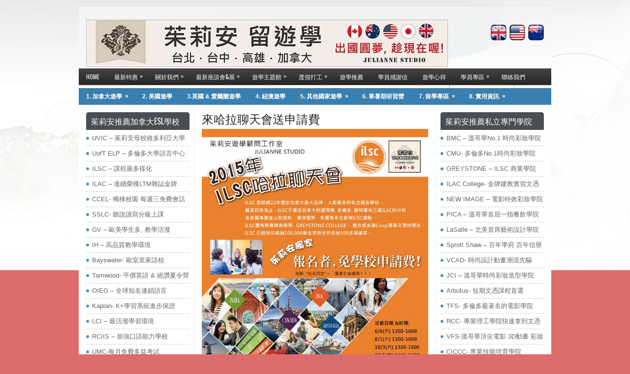

--- FILE ---
content_type: text/html; charset=UTF-8
request_url: https://ca.wp.julianne-studio.com/%E6%B5%B7%E5%A4%96%E7%95%99%E5%AD%B8%E6%9C%80%E6%96%B0%E7%89%B9%E6%83%A0/%E8%8C%B1%E8%8E%89%E5%AE%89%E6%AD%B7%E5%B9%B4%E7%89%B9%E6%83%A0/%E4%BE%86%E5%93%88%E6%8B%89%E8%81%8A%E5%A4%A9%E6%9C%83%E9%80%81%E7%94%B3%E8%AB%8B%E8%B2%BB/
body_size: 29385
content:

 <!DOCTYPE html><html xmlns="http://www.w3.org/1999/xhtml" lang="zh-TW" prefix="og: http://ogp.me/ns#">
<head profile="http://gmpg.org/xfn/11">
<meta http-equiv="Content-Type" content="text/html; charset=UTF-8" />
<title></title>
<meta name="viewport" content="width=device-width, initial-scale=1.0" />

<link rel="stylesheet" href="https://ca.study.julianne-studio.com/wp-content/themes/Indicate/lib/css/reset.css" type="text/css" media="screen, projection" />
<link rel="stylesheet" href="https://ca.study.julianne-studio.com/wp-content/themes/Indicate/lib/css/defaults.css" type="text/css" media="screen, projection" />
<!--[if lt IE 8]><link rel="stylesheet" href="https://ca.study.julianne-studio.com/wp-content/themes/Indicate/lib/css/ie.css" type="text/css" media="screen, projection" /><![endif]-->

<link rel="stylesheet" href="https://ca.study.julianne-studio.com/wp-content/themes/Indicate/style.css" type="text/css" media="screen, projection" />


<!-- This site is optimized with the Yoast SEO plugin v4.2.1 - https://yoast.com/wordpress/plugins/seo/ -->
<meta name="description" content="加拿大最有知名度，課程選項最多的ILSC有好康送大家 ILSC的校區這麼多怎麼選 ? ILSC的課程這麼多無麼安排? 凡是你對ILSC的任何校區和課程有興趣，快來參加ILSC的哈拉聊天室報名者! 會有超值好康送大家喔!! 最具知名度, 課程最多樣化-ILSC 當場報名者: 免學校申請費(CA$150) 唷!"/>
<meta name="robots" content="noodp"/>
<link rel="canonical" href="https://ca.study.julianne-studio.com/%e6%b5%b7%e5%a4%96%e7%95%99%e5%ad%b8%e6%9c%80%e6%96%b0%e7%89%b9%e6%83%a0/%e8%8c%b1%e8%8e%89%e5%ae%89%e6%ad%b7%e5%b9%b4%e7%89%b9%e6%83%a0/%e4%be%86%e5%93%88%e6%8b%89%e8%81%8a%e5%a4%a9%e6%9c%83%e9%80%81%e7%94%b3%e8%ab%8b%e8%b2%bb/" />
<meta property="og:locale" content="zh_TW" />
<meta property="og:type" content="article" />
<meta property="og:title" content="來哈拉聊天會送申請費 &laquo; 茱莉安留遊學代辦加拿大留學遊學" />
<meta property="og:description" content="加拿大最有知名度，課程選項最多的ILSC有好康送大家 ILSC的校區這麼多怎麼選 ? ILSC的課程這麼多無麼安排? 凡是你對ILSC的任何校區和課程有興趣，快來參加ILSC的哈拉聊天室報名者! 會有超值好康送大家喔!! 最具知名度, 課程最多樣化-ILSC 當場報名者: 免學校申請費(CA$150) 唷!" />
<meta property="og:url" content="https://ca.study.julianne-studio.com/%e6%b5%b7%e5%a4%96%e7%95%99%e5%ad%b8%e6%9c%80%e6%96%b0%e7%89%b9%e6%83%a0/%e8%8c%b1%e8%8e%89%e5%ae%89%e6%ad%b7%e5%b9%b4%e7%89%b9%e6%83%a0/%e4%be%86%e5%93%88%e6%8b%89%e8%81%8a%e5%a4%a9%e6%9c%83%e9%80%81%e7%94%b3%e8%ab%8b%e8%b2%bb/" />
<meta property="og:site_name" content="茱莉安留遊學代辦加拿大留學遊學" />
<meta property="article:publisher" content="https://www.facebook.com/canadajulianne" />
<meta property="og:image" content="https://ca.study.julianne-studio.com/wp-content/uploads/2015/05/ILSC-H-722x1024.jpg" />
<meta property="og:image" content="https://ca.study.julianne-studio.com/wp-content/uploads/2015/05/19-300x200.jpg" />
<meta property="og:image" content="https://ca.study.julianne-studio.com/wp-content/uploads/2015/05/1522067_10152250201819155_479198211_n-300x225.jpg" />
<meta property="og:image" content="https://ca.study.julianne-studio.com/wp-content/uploads/2014/01/2019-1024x287.jpg" />
<meta property="og:image" content="https://ca.study.julianne-studio.com/wp-content/uploads/2014/01/2019mail-僅地址.jpg" />
<meta name="twitter:card" content="summary" />
<meta name="twitter:description" content="加拿大最有知名度，課程選項最多的ILSC有好康送大家 ILSC的校區這麼多怎麼選 ? ILSC的課程這麼多無麼安排? 凡是你對ILSC的任何校區和課程有興趣，快來參加ILSC的哈拉聊天室報名者! 會有超值好康送大家喔!! 最具知名度, 課程最多樣化-ILSC 當場報名者: 免學校申請費(CA$150) 唷!" />
<meta name="twitter:title" content="來哈拉聊天會送申請費 &laquo; 茱莉安留遊學代辦加拿大留學遊學" />
<meta name="twitter:image" content="https://ca.study.julianne-studio.com/wp-content/uploads/2015/05/ILSC-H-722x1024.jpg" />
<!-- / Yoast SEO plugin. -->

<link rel='dns-prefetch' href='//ca.study.julianne-studio.com' />
<link rel='dns-prefetch' href='//s.w.org' />
		<script type="text/javascript">
			window._wpemojiSettings = {"baseUrl":"https:\/\/s.w.org\/images\/core\/emoji\/11\/72x72\/","ext":".png","svgUrl":"https:\/\/s.w.org\/images\/core\/emoji\/11\/svg\/","svgExt":".svg","source":{"concatemoji":"https:\/\/ca.study.julianne-studio.com\/wp-includes\/js\/wp-emoji-release.min.js?ver=5.0.24"}};
			!function(e,a,t){var n,r,o,i=a.createElement("canvas"),p=i.getContext&&i.getContext("2d");function s(e,t){var a=String.fromCharCode;p.clearRect(0,0,i.width,i.height),p.fillText(a.apply(this,e),0,0);e=i.toDataURL();return p.clearRect(0,0,i.width,i.height),p.fillText(a.apply(this,t),0,0),e===i.toDataURL()}function c(e){var t=a.createElement("script");t.src=e,t.defer=t.type="text/javascript",a.getElementsByTagName("head")[0].appendChild(t)}for(o=Array("flag","emoji"),t.supports={everything:!0,everythingExceptFlag:!0},r=0;r<o.length;r++)t.supports[o[r]]=function(e){if(!p||!p.fillText)return!1;switch(p.textBaseline="top",p.font="600 32px Arial",e){case"flag":return s([55356,56826,55356,56819],[55356,56826,8203,55356,56819])?!1:!s([55356,57332,56128,56423,56128,56418,56128,56421,56128,56430,56128,56423,56128,56447],[55356,57332,8203,56128,56423,8203,56128,56418,8203,56128,56421,8203,56128,56430,8203,56128,56423,8203,56128,56447]);case"emoji":return!s([55358,56760,9792,65039],[55358,56760,8203,9792,65039])}return!1}(o[r]),t.supports.everything=t.supports.everything&&t.supports[o[r]],"flag"!==o[r]&&(t.supports.everythingExceptFlag=t.supports.everythingExceptFlag&&t.supports[o[r]]);t.supports.everythingExceptFlag=t.supports.everythingExceptFlag&&!t.supports.flag,t.DOMReady=!1,t.readyCallback=function(){t.DOMReady=!0},t.supports.everything||(n=function(){t.readyCallback()},a.addEventListener?(a.addEventListener("DOMContentLoaded",n,!1),e.addEventListener("load",n,!1)):(e.attachEvent("onload",n),a.attachEvent("onreadystatechange",function(){"complete"===a.readyState&&t.readyCallback()})),(n=t.source||{}).concatemoji?c(n.concatemoji):n.wpemoji&&n.twemoji&&(c(n.twemoji),c(n.wpemoji)))}(window,document,window._wpemojiSettings);
		</script>
		<style type="text/css">
img.wp-smiley,
img.emoji {
	display: inline !important;
	border: none !important;
	box-shadow: none !important;
	height: 1em !important;
	width: 1em !important;
	margin: 0 .07em !important;
	vertical-align: -0.1em !important;
	background: none !important;
	padding: 0 !important;
}
</style>
<link rel='stylesheet' id='wp-block-library-css'  href='https://ca.study.julianne-studio.com/wp-includes/css/dist/block-library/style.min.css?ver=5.0.24' type='text/css' media='all' />
<link rel='stylesheet' id='cptch_stylesheet-css'  href='https://ca.study.julianne-studio.com/wp-content/plugins/captcha/css/front_end_style.css?ver=4.4.5' type='text/css' media='all' />
<link rel='stylesheet' id='dashicons-css'  href='https://ca.study.julianne-studio.com/wp-includes/css/dashicons.min.css?ver=5.0.24' type='text/css' media='all' />
<link rel='stylesheet' id='cptch_desktop_style-css'  href='https://ca.study.julianne-studio.com/wp-content/plugins/captcha/css/desktop_style.css?ver=4.4.5' type='text/css' media='all' />
<script type='text/javascript' src='https://ca.study.julianne-studio.com/wp-includes/js/jquery/jquery.js?ver=1.12.4'></script>
<script type='text/javascript' src='https://ca.study.julianne-studio.com/wp-includes/js/jquery/jquery-migrate.min.js?ver=1.4.1'></script>
<script type='text/javascript' src='https://ca.study.julianne-studio.com/wp-content/themes/Indicate/lib/js/superfish.js?ver=5.0.24'></script>
<script type='text/javascript' src='https://ca.study.julianne-studio.com/wp-content/themes/Indicate/lib/js/jquery.mobilemenu.js?ver=5.0.24'></script>
<link rel='https://api.w.org/' href='https://ca.study.julianne-studio.com/wp-json/' />
<link rel="EditURI" type="application/rsd+xml" title="RSD" href="https://ca.study.julianne-studio.com/xmlrpc.php?rsd" />
<link rel="wlwmanifest" type="application/wlwmanifest+xml" href="https://ca.study.julianne-studio.com/wp-includes/wlwmanifest.xml" /> 

<link rel='shortlink' href='https://ca.study.julianne-studio.com/?p=11722' />
<link rel="alternate" type="application/json+oembed" href="https://ca.study.julianne-studio.com/wp-json/oembed/1.0/embed?url=https%3A%2F%2Fca.study.julianne-studio.com%2F%25e6%25b5%25b7%25e5%25a4%2596%25e7%2595%2599%25e5%25ad%25b8%25e6%259c%2580%25e6%2596%25b0%25e7%2589%25b9%25e6%2583%25a0%2F%25e8%258c%25b1%25e8%258e%2589%25e5%25ae%2589%25e6%25ad%25b7%25e5%25b9%25b4%25e7%2589%25b9%25e6%2583%25a0%2F%25e4%25be%2586%25e5%2593%2588%25e6%258b%2589%25e8%2581%258a%25e5%25a4%25a9%25e6%259c%2583%25e9%2580%2581%25e7%2594%25b3%25e8%25ab%258b%25e8%25b2%25bb%2F" />
<link rel="alternate" type="text/xml+oembed" href="https://ca.study.julianne-studio.com/wp-json/oembed/1.0/embed?url=https%3A%2F%2Fca.study.julianne-studio.com%2F%25e6%25b5%25b7%25e5%25a4%2596%25e7%2595%2599%25e5%25ad%25b8%25e6%259c%2580%25e6%2596%25b0%25e7%2589%25b9%25e6%2583%25a0%2F%25e8%258c%25b1%25e8%258e%2589%25e5%25ae%2589%25e6%25ad%25b7%25e5%25b9%25b4%25e7%2589%25b9%25e6%2583%25a0%2F%25e4%25be%2586%25e5%2593%2588%25e6%258b%2589%25e8%2581%258a%25e5%25a4%25a9%25e6%259c%2583%25e9%2580%2581%25e7%2594%25b3%25e8%25ab%258b%25e8%25b2%25bb%2F&#038;format=xml" />
<link rel="shortcut icon" href="https://ca.study.julianne-studio.com/wp-content/uploads/2015/08/favicon2.png" type="image/x-icon" />
<link rel="alternate" type="application/rss+xml" title="茱莉安留遊學代辦加拿大留學遊學 RSS Feed" href="https://ca.study.julianne-studio.com/feed/" />
<link rel="pingback" href="https://ca.study.julianne-studio.com/xmlrpc.php" />
<style type="text/css" id="custom-background-css">
body.custom-background { background-color: #dd6c6c; }
</style>
<link rel="icon" href="https://ca.study.julianne-studio.com/wp-content/uploads/2017/02/cropped-favicon21-150x150.png" sizes="32x32" />
<link rel="icon" href="https://ca.study.julianne-studio.com/wp-content/uploads/2017/02/cropped-favicon21-300x300.png" sizes="192x192" />
<link rel="apple-touch-icon-precomposed" href="https://ca.study.julianne-studio.com/wp-content/uploads/2017/02/cropped-favicon21-300x300.png" />
<meta name="msapplication-TileImage" content="https://ca.study.julianne-studio.com/wp-content/uploads/2017/02/cropped-favicon21-300x300.png" />
<!-- Google Tag Manager -->
<script>(function(w,d,s,l,i){w[l]=w[l]||[];w[l].push({'gtm.start':
new Date().getTime(),event:'gtm.js'});var f=d.getElementsByTagName(s)[0],
j=d.createElement(s),dl=l!='dataLayer'?'&l='+l:'';j.async=true;j.src=
'https://www.googletagmanager.com/gtm.js?id='+i+dl;f.parentNode.insertBefore(j,f);
})(window,document,'script','dataLayer','GTM-KFW77R4');</script>
<!-- End Google Tag Manager -->

<meta name="google-site-verification" content="k1cB3u7GVZKuGeL0mbO5_z6BaGPvQ7KC0vo7dOvsyVk" />
<meta name="msvalidate.01" content="E20EE6097625A2C1E0F749B79F9657A3" />

<!-- Global site tag (gtag.js) - Google Ads: 689925038 -->
<script async src="https://www.googletagmanager.com/gtag/js?id=AW-689925038"></script>
<script>
  window.dataLayer = window.dataLayer || [];
  function gtag(){dataLayer.push(arguments);}
  gtag('js', new Date());

  gtag('config', 'AW-689925038');
</script>

</head>

<body class="page-template-default page page-id-11722 page-child parent-pageid-22204 custom-background">

<div id="container">

    <div id="header">
    
        <div class="logo">
         
            <a href="https://ca.study.julianne-studio.com"><img src="https://ca.study.julianne-studio.com/wp-content/uploads/2015/08/blog_main_4017.jpg" alt="茱莉安留遊學代辦加拿大留學遊學" title="茱莉安留遊學代辦加拿大留學遊學" /></a>
         
        </div><!-- .logo -->

        <div class="header-right">
            <div id="top-social-profiles">
                            <ul class="widget-container"><li class="social-profiles-widget">
            <a href="https://uk.study.julianne-studio.com" target="_blank"><img title="茱莉安留遊學代辦英國留學遊學" alt="茱莉安留遊學代辦英國留學遊學" src="https://ca.study.julianne-studio.com/wp-content/uploads/flags/uk-32.png" /></a><a href="https://us.study.julianne-studio.com" target="_blank"><img title="茱莉安留遊學代辦美國留學遊學" alt="茱莉安留遊學代辦美國留學遊學" src="https://ca.study.julianne-studio.com/wp-content/uploads/flags/us-32.png" /></a><a href="https://aunz.study.julianne-studio.com" target="_blank"><img title="茱莉安留遊學代辦紐西蘭澳洲留學遊學" alt="茱莉安留遊學代辦紐西蘭澳洲留學遊學" src="https://ca.study.julianne-studio.com/wp-content/uploads/flags/zl-32.png" /></a>            </li></ul>
                        </div>
        </div><!-- .header-right -->
        
    </div><!-- #header -->
    
            <div class="clearfix">
            			        <div class="menu-primary-container">
			<ul class="menus menu-primary">
                <li ><a href="https://ca.study.julianne-studio.com">Home</a></li>
				<li class="page_item page-item-32810 page_item_has_children current_page_ancestor"><a href="https://ca.study.julianne-studio.com/%e6%b5%b7%e5%a4%96%e7%95%99%e5%ad%b8%e6%9c%80%e6%96%b0%e7%89%b9%e6%83%a0/">最新特惠</a>
<ul class='children'>
	<li class="page_item page-item-13"><a href="https://ca.study.julianne-studio.com/%e6%b5%b7%e5%a4%96%e7%95%99%e5%ad%b8%e6%9c%80%e6%96%b0%e7%89%b9%e6%83%a0/%e3%80%90%e6%9c%80%e6%96%b0%e5%85%8d%e8%b2%bb%e7%b4%a2%e5%8f%96%e8%a1%8c%e5%89%8d%e5%b0%8f%e6%89%8b%e5%86%8a%e6%b4%bb%e5%8b%95%e8%be%a6%e6%b3%95%e3%80%91/">免費索取行前小手冊</a></li>
	<li class="page_item page-item-22204 page_item_has_children current_page_ancestor current_page_parent"><a href="https://ca.study.julianne-studio.com/%e6%b5%b7%e5%a4%96%e7%95%99%e5%ad%b8%e6%9c%80%e6%96%b0%e7%89%b9%e6%83%a0/%e8%8c%b1%e8%8e%89%e5%ae%89%e6%ad%b7%e5%b9%b4%e7%89%b9%e6%83%a0/">茱莉安歷年特惠</a>
	<ul class='children'>
		<li class="page_item page-item-1306"><a href="https://ca.study.julianne-studio.com/%e6%b5%b7%e5%a4%96%e7%95%99%e5%ad%b8%e6%9c%80%e6%96%b0%e7%89%b9%e6%83%a0/%e8%8c%b1%e8%8e%89%e5%ae%89%e6%ad%b7%e5%b9%b4%e7%89%b9%e6%83%a0/%e8%8c%b1%e8%8e%89%e5%ae%89%e7%8d%a8%e5%ae%b6%e5%a5%bd%e7%a6%ae%e5%b0%88%e5%8d%80/">茱莉安獨家七項好禮</a></li>
		<li class="page_item page-item-9213"><a href="https://ca.study.julianne-studio.com/%e6%b5%b7%e5%a4%96%e7%95%99%e5%ad%b8%e6%9c%80%e6%96%b0%e7%89%b9%e6%83%a0/%e8%8c%b1%e8%8e%89%e5%ae%89%e6%ad%b7%e5%b9%b4%e7%89%b9%e6%83%a0/2015nianzhulianjin-new/">2015年茱莉安圓夢獎學金 NEW!!!</a></li>
		<li class="page_item page-item-11722 current_page_item"><a href="https://ca.study.julianne-studio.com/%e6%b5%b7%e5%a4%96%e7%95%99%e5%ad%b8%e6%9c%80%e6%96%b0%e7%89%b9%e6%83%a0/%e8%8c%b1%e8%8e%89%e5%ae%89%e6%ad%b7%e5%b9%b4%e7%89%b9%e6%83%a0/%e4%be%86%e5%93%88%e6%8b%89%e8%81%8a%e5%a4%a9%e6%9c%83%e9%80%81%e7%94%b3%e8%ab%8b%e8%b2%bb/">來哈拉聊天會送申請費</a></li>
	</ul>
</li>
</ul>
</li>
<li class="page_item page-item-68 page_item_has_children"><a href="https://ca.study.julianne-studio.com/">關於我們</a>
<ul class='children'>
	<li class="page_item page-item-3837"><a href="https://ca.study.julianne-studio.com/%e9%97%9c%e6%96%bc%e6%88%91%e5%80%91/%e5%8a%a0%e6%8b%bf%e5%a4%a7%e9%81%8a%e5%ad%b8/">工作室回憶錄</a></li>
	<li class="page_item page-item-19238"><a href="https://ca.study.julianne-studio.com/%e9%97%9c%e6%96%bc%e6%88%91%e5%80%91/%e8%8c%b1%e8%8e%89%e5%ae%89%e5%93%81%e7%89%8c%e6%95%85%e4%ba%8b/">茱莉安品牌故事</a></li>
	<li class="page_item page-item-15379"><a href="https://ca.study.julianne-studio.com/%e9%97%9c%e6%96%bc%e6%88%91%e5%80%91/team/">茱莉安金牌顧問團隊</a></li>
	<li class="page_item page-item-22233"><a href="https://ca.study.julianne-studio.com/%e9%97%9c%e6%96%bc%e6%88%91%e5%80%91/%e7%95%99%e9%81%8a%e5%ad%b8%e4%bb%a3%e8%be%a6%e6%8e%a8%e8%96%a6-%e7%95%99%e9%81%8a%e5%ad%b8%e6%9c%8d%e5%8b%99-%e7%95%99%e9%81%8a%e5%ad%b8%e8%b2%bb%e7%94%a8/">十大超強服務</a></li>
	<li class="page_item page-item-15248"><a href="https://ca.study.julianne-studio.com/%e9%97%9c%e6%96%bc%e6%88%91%e5%80%91/%e7%95%99%e5%ad%b8%e9%81%8a%e5%ad%b8%e7%94%b3%e8%ab%8b%e6%94%b6%e8%b2%bb%e6%a8%99%e6%ba%96-%e5%8a%a0%e6%8b%bf%e5%a4%a7%e8%ae%80%e6%9b%b8%e8%b2%bb%e7%94%a8/">留學/遊學申請收費標準</a></li>
	<li class="page_item page-item-8934"><a href="https://ca.study.julianne-studio.com/%e9%97%9c%e6%96%bc%e6%88%91%e5%80%91/workingholiday/">海外生活經驗智囊團</a></li>
	<li class="page_item page-item-72"><a href="https://ca.study.julianne-studio.com/%e9%97%9c%e6%96%bc%e6%88%91%e5%80%91/%e8%8c%b1%e8%8e%89%e5%ae%89fb%e7%b2%89%e7%b5%b2%e5%9c%98/">茱莉安FB粉絲團</a></li>
	<li class="page_item page-item-76"><a href="https://ca.study.julianne-studio.com/%e9%97%9c%e6%96%bc%e6%88%91%e5%80%91/%e5%8a%a0%e9%81%8a%e5%b9%abfb%e7%b2%89%e7%b5%b2%e5%9c%98/">加遊幫FB粉絲團</a></li>
	<li class="page_item page-item-74"><a href="https://ca.study.julianne-studio.com/%e9%97%9c%e6%96%bc%e6%88%91%e5%80%91/%e6%be%b3%e5%ae%a2%e5%b9%abfb%e7%b2%89%e7%b5%b2%e5%9c%98/">澳客幫FB粉絲團</a></li>
	<li class="page_item page-item-3160"><a href="https://ca.study.julianne-studio.com/%e9%97%9c%e6%96%bc%e6%88%91%e5%80%91/%e8%8c%b1%e8%8e%89%e5%ae%89%e8%ac%9b%e5%ba%a7%e7%a9%ba%e9%96%93%e7%a7%9f%e5%80%9f/">茱莉安講座空間租借</a></li>
	<li class="page_item page-item-3231 page_item_has_children"><a href="https://ca.study.julianne-studio.com/%e9%97%9c%e6%96%bc%e6%88%91%e5%80%91/%e5%b7%a5%e4%bd%9c%e5%af%a6%e7%bf%92%e6%a9%9f%e6%9c%83/">工作/實習機會</a>
	<ul class='children'>
		<li class="page_item page-item-11616"><a href="https://ca.study.julianne-studio.com/%e9%97%9c%e6%96%bc%e6%88%91%e5%80%91/%e5%b7%a5%e4%bd%9c%e5%af%a6%e7%bf%92%e6%a9%9f%e6%9c%83/%e7%b6%ad%e5%a4%9a%e5%88%a9%e4%ba%9e%e5%a4%a7%e5%ad%b8%e6%8e%a8%e5%bb%a3%e5%a4%a7%e4%bd%bf/">維多利亞大學推廣大使</a></li>
		<li class="page_item page-item-12678"><a href="https://ca.study.julianne-studio.com/%e9%97%9c%e6%96%bc%e6%88%91%e5%80%91/%e5%b7%a5%e4%bd%9c%e5%af%a6%e7%bf%92%e6%a9%9f%e6%9c%83/zhengaozhoutaidaibiao/">徵 澳洲台灣駐點代表</a></li>
		<li class="page_item page-item-12217"><a href="https://ca.study.julianne-studio.com/%e9%97%9c%e6%96%bc%e6%88%91%e5%80%91/%e5%b7%a5%e4%bd%9c%e5%af%a6%e7%bf%92%e6%a9%9f%e6%9c%83/zheng-taidaibiao/">徵 愛爾蘭台灣駐點代表</a></li>
		<li class="page_item page-item-14020"><a href="https://ca.study.julianne-studio.com/%e9%97%9c%e6%96%bc%e6%88%91%e5%80%91/%e5%b7%a5%e4%bd%9c%e5%af%a6%e7%bf%92%e6%a9%9f%e6%9c%83/%e7%b6%b2%e9%a0%81%e5%b7%a5%e7%a8%8b%e5%b8%ab/">徵 網頁工程師</a></li>
		<li class="page_item page-item-4444"><a href="https://ca.study.julianne-studio.com/%e9%97%9c%e6%96%bc%e6%88%91%e5%80%91/%e5%b7%a5%e4%bd%9c%e5%af%a6%e7%bf%92%e6%a9%9f%e6%9c%83/%e9%81%8a%e5%ad%b8%e9%a1%a7%e5%95%8f%e8%a1%8c%e9%8a%b7%e4%bc%81%e5%8a%83/">遊學顧問&amp;行銷企劃</a></li>
		<li class="page_item page-item-4447"><a href="https://ca.study.julianne-studio.com/%e9%97%9c%e6%96%bc%e6%88%91%e5%80%91/%e5%b7%a5%e4%bd%9c%e5%af%a6%e7%bf%92%e6%a9%9f%e6%9c%83/%e9%81%8a%e5%ad%b8%e5%8a%a9%e7%90%86%e9%a1%a7%e5%95%8f/">遊學助理顧問</a></li>
		<li class="page_item page-item-7991"><a href="https://ca.study.julianne-studio.com/%e9%97%9c%e6%96%bc%e6%88%91%e5%80%91/%e5%b7%a5%e4%bd%9c%e5%af%a6%e7%bf%92%e6%a9%9f%e6%9c%83/%e9%81%8a%e5%ad%b8%e6%8e%a8%e5%bb%a3%e5%b0%8f%e5%b0%96%e5%85%b5/">兼職業務</a></li>
		<li class="page_item page-item-15478"><a href="https://ca.study.julianne-studio.com/%e9%97%9c%e6%96%bc%e6%88%91%e5%80%91/%e5%b7%a5%e4%bd%9c%e5%af%a6%e7%bf%92%e6%a9%9f%e6%9c%83/%e3%80%90%e5%af%a6%e7%bf%92%e6%a9%9f%e6%9c%83%e3%80%91/">實習機會</a></li>
	</ul>
</li>
	<li class="page_item page-item-1619"><a href="https://ca.study.julianne-studio.com/%e9%97%9c%e6%96%bc%e6%88%91%e5%80%91/%e5%aa%92%e9%ab%94%e6%8e%a1%e8%a8%aa/">媒體採訪</a></li>
	<li class="page_item page-item-1586 page_item_has_children"><a href="https://ca.study.julianne-studio.com/%e9%97%9c%e6%96%bc%e6%88%91%e5%80%91/julianne-co/">茱莉安時尚樂活工坊</a>
	<ul class='children'>
		<li class="page_item page-item-8332"><a href="https://ca.study.julianne-studio.com/%e9%97%9c%e6%96%bc%e6%88%91%e5%80%91/julianne-co/%e3%80%8e%e7%be%8e%e5%a5%bd%e8%a1%a3%e6%ab%a5%e7%af%87%e3%80%8f%e7%9f%ad%e7%89%87/">『美好衣櫥篇』短片</a></li>
		<li class="page_item page-item-8328"><a href="https://ca.study.julianne-studio.com/%e9%97%9c%e6%96%bc%e6%88%91%e5%80%91/julianne-co/%e3%80%8e%e6%94%b6%e8%97%8f%e4%b8%96%e7%95%8c%e7%af%87%e3%80%8f%e7%9f%ad%e7%89%87/">『收藏世界篇』短片</a></li>
	</ul>
</li>
	<li class="page_item page-item-2986"><a href="https://ca.study.julianne-studio.com/%e9%97%9c%e6%96%bc%e6%88%91%e5%80%91/%e8%8c%b1%e8%8e%89%e5%ae%89%e6%96%87%e5%89%b5%e5%a4%a2%e5%b7%a5%e5%bb%a0/">茱莉安文創夢工廠</a></li>
</ul>
</li>
<li class="page_item page-item-665 page_item_has_children"><a href="https://ca.study.julianne-studio.com/%e9%81%8a%e5%ad%b8%e6%89%93%e5%b7%a5%e5%ba%a7%e8%ab%87%e6%9c%83/">最新座談會&amp;展</a>
<ul class='children'>
	<li class="page_item page-item-60 page_item_has_children"><a href="https://ca.study.julianne-studio.com/%e9%81%8a%e5%ad%b8%e6%89%93%e5%b7%a5%e5%ba%a7%e8%ab%87%e6%9c%83/%e7%95%99%e5%ad%b8%e5%ba%a7%e8%ab%87%e6%9c%83/">歷年座談會一覽表</a>
	<ul class='children'>
		<li class="page_item page-item-18728"><a href="https://ca.study.julianne-studio.com/%e9%81%8a%e5%ad%b8%e6%89%93%e5%b7%a5%e5%ba%a7%e8%ab%87%e6%9c%83/%e7%95%99%e5%ad%b8%e5%ba%a7%e8%ab%87%e6%9c%83/2017%e5%b9%b4%e4%b8%8a%e5%8d%8a%e5%b9%b4%e5%ba%a6%e6%b4%bb%e5%8b%95/">2017年上半年度活動</a></li>
		<li class="page_item page-item-17659"><a href="https://ca.study.julianne-studio.com/%e9%81%8a%e5%ad%b8%e6%89%93%e5%b7%a5%e5%ba%a7%e8%ab%87%e6%9c%83/%e7%95%99%e5%ad%b8%e5%ba%a7%e8%ab%87%e6%9c%83/2016%e5%b9%b4%e4%b8%8b%e5%8d%8a%e5%b9%b4%e5%ba%a6%e6%b4%bb%e5%8b%95%e7%b8%bd%e8%a1%a8/">2016年下半年度活動</a></li>
		<li class="page_item page-item-16504 page_item_has_children"><a href="https://ca.study.julianne-studio.com/%e9%81%8a%e5%ad%b8%e6%89%93%e5%b7%a5%e5%ba%a7%e8%ab%87%e6%9c%83/%e7%95%99%e5%ad%b8%e5%ba%a7%e8%ab%87%e6%9c%83/2016%e5%b9%b4%e4%b8%8a%e5%8d%8a%e5%b9%b4%e5%ba%a6%e6%b4%bb%e5%8b%95%e7%b8%bd%e8%a1%a8/">2016年上半年度活動總表</a>
		<ul class='children'>
			<li class="page_item page-item-17430"><a href="https://ca.study.julianne-studio.com/%e9%81%8a%e5%ad%b8%e6%89%93%e5%b7%a5%e5%ba%a7%e8%ab%87%e6%9c%83/%e7%95%99%e5%ad%b8%e5%ba%a7%e8%ab%87%e6%9c%83/2016%e5%b9%b4%e4%b8%8a%e5%8d%8a%e5%b9%b4%e5%ba%a6%e6%b4%bb%e5%8b%95%e7%b8%bd%e8%a1%a8/%e3%80%902016%e5%b9%b4%e6%98%a5%e5%ad%a3-ilsc%e4%be%86%e5%8f%b0%e5%ba%a7%e8%ab%87%e6%9c%83%e3%80%91-2/">【2016年 ILSC Education Group座談會】台北獨家</a></li>
			<li class="page_item page-item-16506"><a href="https://ca.study.julianne-studio.com/%e9%81%8a%e5%ad%b8%e6%89%93%e5%b7%a5%e5%ba%a7%e8%ab%87%e6%9c%83/%e7%95%99%e5%ad%b8%e5%ba%a7%e8%ab%87%e6%9c%83/2016%e5%b9%b4%e4%b8%8a%e5%8d%8a%e5%b9%b4%e5%ba%a6%e6%b4%bb%e5%8b%95%e7%b8%bd%e8%a1%a8/%e3%80%902016%e5%b9%b4%e6%98%a5%e5%ad%a3-ilsc%e4%be%86%e5%8f%b0%e5%ba%a7%e8%ab%87%e6%9c%83%e3%80%91/">【2016年春季 ILSC來台座談會】</a></li>
			<li class="page_item page-item-16562"><a href="https://ca.study.julianne-studio.com/%e9%81%8a%e5%ad%b8%e6%89%93%e5%b7%a5%e5%ba%a7%e8%ab%87%e6%9c%83/%e7%95%99%e5%ad%b8%e5%ba%a7%e8%ab%87%e6%9c%83/2016%e5%b9%b4%e4%b8%8a%e5%8d%8a%e5%b9%b4%e5%ba%a6%e6%b4%bb%e5%8b%95%e7%b8%bd%e8%a1%a8/%e5%87%ba%e5%9c%8b%e5%b9%b9%e4%bb%80%e9%ba%bc-%e9%81%8a%e5%ad%b8%e7%95%99%e5%ad%b8%e6%89%93%e5%b7%a5/">出國幹什麼?? 遊學/留學/打工</a></li>
			<li class="page_item page-item-16738"><a href="https://ca.study.julianne-studio.com/%e9%81%8a%e5%ad%b8%e6%89%93%e5%b7%a5%e5%ba%a7%e8%ab%87%e6%9c%83/%e7%95%99%e5%ad%b8%e5%ba%a7%e8%ab%87%e6%9c%83/2016%e5%b9%b4%e4%b8%8a%e5%8d%8a%e5%b9%b4%e5%ba%a6%e6%b4%bb%e5%8b%95%e7%b8%bd%e8%a1%a8/%e6%84%9b%e7%88%be%e8%98%ad%e6%89%93%e5%b7%a5%e9%81%8a%e5%ad%b8-2/">愛爾蘭打工遊學</a></li>
			<li class="page_item page-item-16565"><a href="https://ca.study.julianne-studio.com/%e9%81%8a%e5%ad%b8%e6%89%93%e5%b7%a5%e5%ba%a7%e8%ab%87%e6%9c%83/%e7%95%99%e5%ad%b8%e5%ba%a7%e8%ab%87%e6%9c%83/2016%e5%b9%b4%e4%b8%8a%e5%8d%8a%e5%b9%b4%e5%ba%a6%e6%b4%bb%e5%8b%95%e7%b8%bd%e8%a1%a8/%e6%84%9b%e7%88%be%e8%98%ad%e6%89%93%e5%b7%a5%e9%81%8a%e5%ad%b8/">2/20 愛爾蘭打工遊學</a></li>
		</ul>
</li>
		<li class="page_item page-item-8028"><a href="https://ca.study.julianne-studio.com/%e9%81%8a%e5%ad%b8%e6%89%93%e5%b7%a5%e5%ba%a7%e8%ab%87%e6%9c%83/%e7%95%99%e5%ad%b8%e5%ba%a7%e8%ab%87%e6%9c%83/2015%e5%b9%b412%e6%9c%88%e6%b4%bb%e5%8b%95%e7%b8%bd%e8%a1%a8/">2015年1,2月活動總表</a></li>
		<li class="page_item page-item-7656"><a href="https://ca.study.julianne-studio.com/%e9%81%8a%e5%ad%b8%e6%89%93%e5%b7%a5%e5%ba%a7%e8%ab%87%e6%9c%83/%e7%95%99%e5%ad%b8%e5%ba%a7%e8%ab%87%e6%9c%83/11-12%e6%9c%88%e5%85%a8%e7%90%83%e7%95%99%e5%ad%b8%e6%b4%bb%e5%8b%95/">11.12月全球留學活動</a></li>
		<li class="page_item page-item-6261"><a href="https://ca.study.julianne-studio.com/%e9%81%8a%e5%ad%b8%e6%89%93%e5%b7%a5%e5%ba%a7%e8%ab%87%e6%9c%83/%e7%95%99%e5%ad%b8%e5%ba%a7%e8%ab%87%e6%9c%83/9-10%e6%9c%88%e6%b5%b7%e5%a4%96%e7%95%99%e5%ad%b8%e6%b4%bb%e5%8b%95/">9.10月海外留學活動</a></li>
		<li class="page_item page-item-4621"><a href="https://ca.study.julianne-studio.com/%e9%81%8a%e5%ad%b8%e6%89%93%e5%b7%a5%e5%ba%a7%e8%ab%87%e6%9c%83/%e7%95%99%e5%ad%b8%e5%ba%a7%e8%ab%87%e6%9c%83/2014%e5%b9%b478%e6%9c%88%e6%b4%bb%e5%8b%95%e7%b8%bd%e8%a1%a8/">2014年7,8月活動總表</a></li>
		<li class="page_item page-item-4487"><a href="https://ca.study.julianne-studio.com/%e9%81%8a%e5%ad%b8%e6%89%93%e5%b7%a5%e5%ba%a7%e8%ab%87%e6%9c%83/%e7%95%99%e5%ad%b8%e5%ba%a7%e8%ab%87%e6%9c%83/2014%e5%b9%b456%e6%9c%88%e6%b4%bb%e5%8b%95%e7%b8%bd%e8%a1%a8/">2014年5,6月活動總表</a></li>
		<li class="page_item page-item-1521 page_item_has_children"><a href="https://ca.study.julianne-studio.com/%e9%81%8a%e5%ad%b8%e6%89%93%e5%b7%a5%e5%ba%a7%e8%ab%87%e6%9c%83/%e7%95%99%e5%ad%b8%e5%ba%a7%e8%ab%87%e6%9c%83/2014%e5%b9%b434%e6%9c%88%e6%b4%bb%e5%8b%95%e7%b8%bd%e8%a1%a8/">2014年3,4月活動總表</a>
		<ul class='children'>
			<li class="page_item page-item-2841"><a href="https://ca.study.julianne-studio.com/%e9%81%8a%e5%ad%b8%e6%89%93%e5%b7%a5%e5%ba%a7%e8%ab%87%e6%9c%83/%e7%95%99%e5%ad%b8%e5%ba%a7%e8%ab%87%e6%9c%83/2014%e5%b9%b434%e6%9c%88%e6%b4%bb%e5%8b%95%e7%b8%bd%e8%a1%a8/%e3%80%90%e9%87%91%e7%89%8c%e5%8a%a0%e6%8b%bf%e5%a4%a7%e8%aa%9e%e8%a8%80%e5%ad%b8%e6%a0%a1-ilac-3%e6%9c%88%e5%ba%a7%e8%ab%87%e6%9c%83%e3%80%91/">【金牌加拿大語言學校 ILAC 3月座談會】</a></li>
		</ul>
</li>
		<li class="page_item page-item-1518"><a href="https://ca.study.julianne-studio.com/%e9%81%8a%e5%ad%b8%e6%89%93%e5%b7%a5%e5%ba%a7%e8%ab%87%e6%9c%83/%e7%95%99%e5%ad%b8%e5%ba%a7%e8%ab%87%e6%9c%83/2013%e5%b9%b412%e6%9c%88%e6%b4%bb%e5%8b%95%e7%b8%bd%e8%a1%a8/">2013年12月活動總表</a></li>
		<li class="page_item page-item-1514"><a href="https://ca.study.julianne-studio.com/%e9%81%8a%e5%ad%b8%e6%89%93%e5%b7%a5%e5%ba%a7%e8%ab%87%e6%9c%83/%e7%95%99%e5%ad%b8%e5%ba%a7%e8%ab%87%e6%9c%83/2013%e5%b9%b411%e6%9c%88%e6%b4%bb%e5%8b%95%e7%b8%bd%e8%a1%a8/">2013年11月活動總表</a></li>
		<li class="page_item page-item-1511"><a href="https://ca.study.julianne-studio.com/%e9%81%8a%e5%ad%b8%e6%89%93%e5%b7%a5%e5%ba%a7%e8%ab%87%e6%9c%83/%e7%95%99%e5%ad%b8%e5%ba%a7%e8%ab%87%e6%9c%83/2013%e5%b9%b410%e6%9c%88%e6%b4%bb%e5%8b%95%e7%b8%bd%e8%a1%a8/">2013年10月活動總表</a></li>
	</ul>
</li>
</ul>
</li>
<li class="page_item page-item-9680 page_item_has_children"><a href="https://ca.study.julianne-studio.com/%e7%95%99%e9%81%8a%e5%ad%b8%e4%b8%bb%e9%a1%8c%e9%a4%a8/">遊學主題館</a>
<ul class='children'>
	<li class="page_item page-item-30729"><a href="https://ca.study.julianne-studio.com/%e7%95%99%e9%81%8a%e5%ad%b8%e4%b8%bb%e9%a1%8c%e9%a4%a8/%e6%be%b3%e6%b4%b2%e6%89%93%e5%b7%a5%e6%b8%a1%e5%81%87-%e4%b9%9f%e4%be%86%e8%a9%a6%e8%a9%a6%e5%8e%bb%e7%95%b6%e5%9c%b0%e5%92%96%e5%95%a1%e9%a4%a8%e5%b7%a5%e4%bd%9c%e5%90%a7/">澳洲打工渡假~~ 也來試試去當地咖啡館工作吧</a></li>
	<li class="page_item page-item-30743"><a href="https://ca.study.julianne-studio.com/%e7%95%99%e9%81%8a%e5%ad%b8%e4%b8%bb%e9%a1%8c%e9%a4%a8/%e8%8b%b1%e6%96%87%e5%8f%a3%e8%aa%aa%e7%9a%84%e6%83%a1%e5%a4%a2-%e7%9f%ad%e6%9c%9f%e5%8a%a0%e5%bc%b7%e5%ae%83%e5%90%a7-%e5%8a%a0%e5%bc%b7%e5%8f%a3%e8%aa%aa%e8%aa%b2%e7%a8%8b/">英文口說的惡夢 短期加強它吧-加強口說課程</a></li>
	<li class="page_item page-item-30749"><a href="https://ca.study.julianne-studio.com/%e7%95%99%e9%81%8a%e5%ad%b8%e4%b8%bb%e9%a1%8c%e9%a4%a8/%e4%b8%8a%e7%8f%ad%e6%97%8f%e7%9f%ad%e6%9c%9f%e5%bf%ab%e9%80%9f%e5%85%85%e9%9b%bb-%e4%b8%bb%e9%a1%8c%e5%95%86%e6%a5%ad%e8%aa%b2%e7%a8%8b/">上班族短期快速充電- 主題商業課程</a></li>
	<li class="page_item page-item-30758"><a href="https://ca.study.julianne-studio.com/%e7%95%99%e9%81%8a%e5%ad%b8%e4%b8%bb%e9%a1%8c%e9%a4%a8/%e4%be%86%e5%ae%8c%e6%88%90%e4%bd%a0%e7%9a%84%e7%a9%ba%e6%9c%8d%e5%93%a1%e5%a4%a2%e6%83%b3%e5%90%a7/">來完成你的空服員夢想吧~~</a></li>
	<li class="page_item page-item-30762"><a href="https://ca.study.julianne-studio.com/%e7%95%99%e9%81%8a%e5%ad%b8%e4%b8%bb%e9%a1%8c%e9%a4%a8/11-%e9%80%b1%e7%9f%ad%e6%9c%9f%e8%a8%ad%e8%a8%88%e8%97%9d%e8%a1%93%e5%b0%88%e6%a5%ad%e8%ad%89%e6%9b%b8%e8%aa%b2%e7%a8%8b/">11 週短期~設計藝術~專業證書課程</a></li>
	<li class="page_item page-item-30679"><a href="https://ca.study.julianne-studio.com/%e7%95%99%e9%81%8a%e5%ad%b8%e4%b8%bb%e9%a1%8c%e9%a4%a8/%e6%89%93%e5%b7%a5%e6%b8%a1%e5%81%87%e9%80%b2%e4%bf%ae%e5%8e%bb%e5%a4%9c%e9%96%93%e8%aa%9e%e8%a8%80%e8%aa%b2%e7%a8%8b/">打工渡假進修去~~夜間語言課程</a></li>
	<li class="page_item page-item-30691"><a href="https://ca.study.julianne-studio.com/%e7%95%99%e9%81%8a%e5%ad%b8%e4%b8%bb%e9%a1%8c%e9%a4%a8/%e4%be%86%e8%aa%8d%e8%ad%98%e4%b8%8d%e5%90%8c%e5%9c%8b%e5%ae%b6%e7%9a%84%e6%bb%91%e9%9b%aa%e5%a5%bd%e6%89%8b%e5%90%a7/">來認識不同國家的滑雪好手吧~~~</a></li>
	<li class="page_item page-item-16368"><a href="https://ca.study.julianne-studio.com/%e7%95%99%e9%81%8a%e5%ad%b8%e4%b8%bb%e9%a1%8c%e9%a4%a8/%e5%a4%9a%e5%80%ab%e5%a4%9avs-%e7%b4%90%e7%b4%84%e9%9b%99%e6%a0%a1%e9%81%8a/">多倫多vs.紐約雙校遊</a></li>
	<li class="page_item page-item-23164"><a href="https://ca.study.julianne-studio.com/%e7%95%99%e9%81%8a%e5%ad%b8%e4%b8%bb%e9%a1%8c%e9%a4%a8/%e7%b6%ad%e5%a4%9a%e5%88%a9%e4%ba%9e%e9%81%8a%e5%ad%b8-2017%e5%b9%b4%e5%b9%b4%e7%b5%82%e7%89%b9%e6%83%a0/">維多利亞遊學</a></li>
	<li class="page_item page-item-10456"><a href="https://ca.study.julianne-studio.com/%e7%95%99%e9%81%8a%e5%ad%b8%e4%b8%bb%e9%a1%8c%e9%a4%a8/%e4%b8%80%e5%b0%8d%e4%b8%80%e8%ab%ae%e8%a9%a2%e2%80%8f/">一對一諮詢‏</a></li>
	<li class="page_item page-item-14325"><a href="https://ca.study.julianne-studio.com/%e7%95%99%e9%81%8a%e5%ad%b8%e4%b8%bb%e9%a1%8c%e9%a4%a8/%e5%8a%a0%e6%8b%bf%e5%a4%a7%e9%80%b2%e4%bf%ae%e6%b5%b7%e5%a4%96%e5%b7%a5%e4%bd%9c%e7%b6%93%e9%a9%97/">加拿大進修+海外工作經驗</a></li>
	<li class="page_item page-item-14989"><a href="https://ca.study.julianne-studio.com/%e7%95%99%e9%81%8a%e5%ad%b8%e4%b8%bb%e9%a1%8c%e9%a4%a8/%e5%87%ba%e5%9c%8b%e5%ad%b8%e9%9b%bb%e5%bd%b1%e9%9b%bb%e8%a6%96%e8%a3%bd%e4%bd%9c/">出國學電影/電視製作</a></li>
	<li class="page_item page-item-9688"><a href="https://ca.study.julianne-studio.com/%e7%95%99%e9%81%8a%e5%ad%b8%e4%b8%bb%e9%a1%8c%e9%a4%a8/lets-go-gap-year/">Let&#8217;s Go~ Gap Year! 每個人都值得有一個GAP YEAR</a></li>
	<li class="page_item page-item-9706"><a href="https://ca.study.julianne-studio.com/%e7%95%99%e9%81%8a%e5%ad%b8%e4%b8%bb%e9%a1%8c%e9%a4%a8/%e5%b0%8f%e8%b3%87%e5%a5%b3%e9%81%8a%e5%ad%b8%e8%b6%a3/">小資女遊學趣</a></li>
	<li class="page_item page-item-24106"><a href="https://ca.study.julianne-studio.com/%e7%95%99%e9%81%8a%e5%ad%b8%e4%b8%bb%e9%a1%8c%e9%a4%a8/%e5%8d%a1%e5%8a%a0%e5%88%a9%e7%95%99%e5%ad%b8%e9%81%8a%e5%ad%b8%e6%89%93%e5%b7%a5/">卡加利留學遊學打工</a></li>
	<li class="page_item page-item-10552"><a href="https://ca.study.julianne-studio.com/%e7%95%99%e9%81%8a%e5%ad%b8%e4%b8%bb%e9%a1%8c%e9%a4%a8/%e6%8a%80%e8%81%b7%e5%ad%b8%e6%a0%a1%e6%9c%89%e8%b7%af%e7%94%a8%e5%97%8e/">技職學校有路用嗎?</a></li>
	<li class="page_item page-item-11631"><a href="https://ca.study.julianne-studio.com/%e7%95%99%e9%81%8a%e5%ad%b8%e4%b8%bb%e9%a1%8c%e9%a4%a8/2015%e5%b9%b4%e5%a4%a7%e5%ad%b8%e5%8f%83%e5%b1%95/">2015年參展走出去計畫</a></li>
	<li class="page_item page-item-9633"><a href="https://ca.study.julianne-studio.com/%e7%95%99%e9%81%8a%e5%ad%b8%e4%b8%bb%e9%a1%8c%e9%a4%a8/%e8%a6%aa%e5%ad%90%e9%81%8a%e5%ad%b8/">親子遊學</a></li>
	<li class="page_item page-item-9722"><a href="https://ca.study.julianne-studio.com/%e7%95%99%e9%81%8a%e5%ad%b8%e4%b8%bb%e9%a1%8c%e9%a4%a8/%e5%b7%a5%e7%a8%8b%e5%b8%ab%e7%9a%84%e5%a4%a7%e9%80%b2%e6%93%8a/">工程師的大進擊</a></li>
	<li class="page_item page-item-9727"><a href="https://ca.study.julianne-studio.com/%e7%95%99%e9%81%8a%e5%ad%b8%e4%b8%bb%e9%a1%8c%e9%a4%a8/%e6%96%b0%e4%b8%96%e4%bb%a3%e7%9a%84%e5%8a%9b%e9%87%8f/">新世代的力量</a></li>
	<li class="page_item page-item-9691"><a href="https://ca.study.julianne-studio.com/%e7%95%99%e9%81%8a%e5%ad%b8%e4%b8%bb%e9%a1%8c%e9%a4%a8/%e4%b8%80%e5%80%8b%e4%ba%ba%e6%97%85%e8%a1%8c/">一個人旅行</a></li>
	<li class="page_item page-item-10011"><a href="https://ca.study.julianne-studio.com/%e7%95%99%e9%81%8a%e5%ad%b8%e4%b8%bb%e9%a1%8c%e9%a4%a8/%e9%9b%85%e6%80%9d%e8%80%83%e8%a9%a6%e8%a1%9d%e5%88%ba%e7%8f%ad/">雅思考試衝刺班</a></li>
	<li class="page_item page-item-13928"><a href="https://ca.study.julianne-studio.com/%e7%95%99%e9%81%8a%e5%ad%b8%e4%b8%bb%e9%a1%8c%e9%a4%a8/%e6%84%9b%e9%9b%aa%e8%8e%89%e5%aa%bd%e5%aa%bd%e7%b6%93/">愛雪莉媽媽經</a></li>
	<li class="page_item page-item-9900"><a href="https://ca.study.julianne-studio.com/%e7%95%99%e9%81%8a%e5%ad%b8%e4%b8%bb%e9%a1%8c%e9%a4%a8/%e4%be%86%e5%8a%a0%e6%8b%bf%e5%a4%a7%e7%95%b6%e8%ad%b7%e5%a3%ab/">來加拿大當護士</a></li>
	<li class="page_item page-item-9837"><a href="https://ca.study.julianne-studio.com/%e7%95%99%e9%81%8a%e5%ad%b8%e4%b8%bb%e9%a1%8c%e9%a4%a8/9%e5%80%8b%e6%9c%88%e7%9a%84%e6%b5%b7%e5%a4%96%e9%80%b2%e4%bf%ae/">9個月的海外進修</a></li>
</ul>
</li>
<li class="page_item page-item-126 page_item_has_children"><a href="https://ca.study.julianne-studio.com/%e5%ba%a6%e5%81%87%e6%89%93%e5%b7%a5/">度假打工</a>
<ul class='children'>
	<li class="page_item page-item-11064"><a href="https://ca.study.julianne-studio.com/%e5%ba%a6%e5%81%87%e6%89%93%e5%b7%a5/%e6%89%93%e5%b7%a5%e8%80%81%e9%b3%a5%e7%b6%93%e9%a9%97%e8%ab%87/">打工老鳥經驗談</a></li>
	<li class="page_item page-item-3801"><a href="https://ca.study.julianne-studio.com/%e5%ba%a6%e5%81%87%e6%89%93%e5%b7%a5/%e5%a4%96%e4%ba%a4%e9%83%a8%e5%90%84%e5%9c%8b%e5%ba%a6%e5%81%87%e6%89%93%e5%b7%a5/">外交部各國度假打工</a></li>
	<li class="page_item page-item-2941 page_item_has_children"><a href="https://ca.study.julianne-studio.com/%e5%ba%a6%e5%81%87%e6%89%93%e5%b7%a5/iec/">加拿大度假打工IEC</a>
	<ul class='children'>
		<li class="page_item page-item-1577"><a href="https://ca.study.julianne-studio.com/%e5%ba%a6%e5%81%87%e6%89%93%e5%b7%a5/iec/%e9%81%8a%e5%ad%b8%e6%89%93%e5%b7%a5/">[遊學打工-FB粉絲團- 加遊幫 大募集!!]</a></li>
		<li class="page_item page-item-15862"><a href="https://ca.study.julianne-studio.com/%e5%ba%a6%e5%81%87%e6%89%93%e5%b7%a5/iec/%e5%8a%a0%e6%8b%bf%e5%a4%a7%e6%89%93%e5%b7%a5%e6%b8%a1%e5%81%872016%e7%94%b3%e8%ab%8b%e6%b5%81%e7%a8%8b/">2017加拿大打工渡假申請流程</a></li>
		<li class="page_item page-item-3876"><a href="https://ca.study.julianne-studio.com/%e5%ba%a6%e5%81%87%e6%89%93%e5%b7%a5/iec/2015%e5%b9%b4%e5%8a%a0%e6%8b%bf%e5%a4%a7iec-%e7%94%b3%e8%ab%8b%e6%95%99%e5%ad%b8%e5%bd%b1%e7%89%87/">2015年加拿大IEC 申請教學影片</a></li>
		<li class="page_item page-item-9914"><a href="https://ca.study.julianne-studio.com/%e5%ba%a6%e5%81%87%e6%89%93%e5%b7%a5/iec/2015%e5%b9%b4%e5%8a%a0%e6%8b%bf%e5%a4%a7iec%e7%b7%9a%e4%b8%8a%e6%8a%bd%e7%b1%a4%e6%95%99%e5%ad%b8/">2015年加拿大IEC線上抽籤教學</a></li>
		<li class="page_item page-item-9410"><a href="https://ca.study.julianne-studio.com/%e5%ba%a6%e5%81%87%e6%89%93%e5%b7%a5/iec/2015%e5%b9%b4%e5%8a%a0%e6%8b%bf%e5%a4%a7%e5%ba%a6%e5%81%87%e6%89%93%e5%b7%a5%e7%99%bd%e7%9a%ae%e6%9b%b8/">2015年加拿大度假打工白皮書</a></li>
		<li class="page_item page-item-1527"><a href="https://ca.study.julianne-studio.com/%e5%ba%a6%e5%81%87%e6%89%93%e5%b7%a5/iec/%e3%80%90%e5%8a%a0%e6%8b%bf%e5%a4%a7%e5%ba%a6%e5%81%87%e6%89%93%e5%b7%a5-iec%e7%94%b3%e8%ab%8b%e6%ad%a5%e9%a9%9f%e7%b0%a1%e6%98%93%e6%b5%81%e7%a8%8b%e5%9c%96%e3%80%91/">2015【加拿大度假打工 (IEC)申請步驟簡易流程圖】</a></li>
		<li class="page_item page-item-3884"><a href="https://ca.study.julianne-studio.com/%e5%ba%a6%e5%81%87%e6%89%93%e5%b7%a5/iec/iec-%e5%b1%a5%e6%ad%b7%e8%a1%a8%e7%af%84%e4%be%8b-%e7%bf%bb%e8%ad%af/">IEC 履歷表範例（翻譯）</a></li>
		<li class="page_item page-item-8646"><a href="https://ca.study.julianne-studio.com/%e5%ba%a6%e5%81%87%e6%89%93%e5%b7%a5/iec/%e5%ba%a6%e5%81%87%e6%89%93%e5%b7%a5%e8%a1%8c%e5%89%8d-working-holiday/">赴加拿大青年交流(度假打工)相關資訊</a></li>
		<li class="page_item page-item-7453"><a href="https://ca.study.julianne-studio.com/%e5%ba%a6%e5%81%87%e6%89%93%e5%b7%a5/iec/%e5%8a%a0%e6%89%93%e5%b9%b4%e9%bd%a1%e7%ae%97%e6%b3%95/">加打年齡算法</a></li>
		<li class="page_item page-item-5431"><a href="https://ca.study.julianne-studio.com/%e5%ba%a6%e5%81%87%e6%89%93%e5%b7%a5/iec/%e5%8a%a0%e6%8b%bf%e5%a4%a7%e5%90%84%e7%9c%81%e6%9c%80%e4%bd%8e%e8%96%aa%e8%b3%87/">加拿大各省最低薪資</a></li>
		<li class="page_item page-item-8864"><a href="https://ca.study.julianne-studio.com/%e5%ba%a6%e5%81%87%e6%89%93%e5%b7%a5/iec/%e5%8a%a0%e6%8b%bf%e5%a4%a7%e5%ba%a6%e5%81%87%e6%89%93%e5%b7%a5-qa/">加拿大度假打工 Q&amp;A</a></li>
		<li class="page_item page-item-1574"><a href="https://ca.study.julianne-studio.com/%e5%ba%a6%e5%81%87%e6%89%93%e5%b7%a5/iec/%e3%80%90%e7%8d%a8%e5%ae%b6-%e6%b5%b7%e5%a4%96%e6%89%93%e5%b7%a5%e8%91%b5%e8%8a%b1%e7%a7%98%e7%ac%88%e3%80%91/">海外打工葵花秘笈</a></li>
	</ul>
</li>
	<li class="page_item page-item-2938 page_item_has_children"><a href="https://ca.study.julianne-studio.com/%e5%ba%a6%e5%81%87%e6%89%93%e5%b7%a5/%e6%be%b3%e6%b4%b2%e5%ba%a6%e5%81%87%e6%89%93%e5%b7%a5/">澳洲度假打工</a>
	<ul class='children'>
		<li class="page_item page-item-2951"><a href="https://ca.study.julianne-studio.com/%e5%ba%a6%e5%81%87%e6%89%93%e5%b7%a5/%e6%be%b3%e6%b4%b2%e5%ba%a6%e5%81%87%e6%89%93%e5%b7%a5/%e6%be%b3%e5%ae%a2%e5%b9%abfb%e7%b2%89%e7%b5%b2%e5%9c%98-%e5%a4%a7%e5%8b%9f%e9%9b%86/">澳客幫FB粉絲團</a></li>
		<li class="page_item page-item-5657"><a href="https://ca.study.julianne-studio.com/%e5%ba%a6%e5%81%87%e6%89%93%e5%b7%a5/%e6%be%b3%e6%b4%b2%e5%ba%a6%e5%81%87%e6%89%93%e5%b7%a5/%e6%be%b3%e6%b4%b2%e5%ba%a6%e5%81%87%e6%89%93%e5%b7%a5%e8%b6%85%e5%af%a6%e7%94%a8%e7%b6%b2%e7%b6%b2%e7%ab%99%e8%b3%87%e8%a8%8a/">澳洲度假打工超實用網網站/資訊</a></li>
	</ul>
</li>
	<li class="page_item page-item-3062"><a href="https://ca.study.julianne-studio.com/%e5%ba%a6%e5%81%87%e6%89%93%e5%b7%a5/%e7%b4%90%e8%a5%bf%e8%98%ad%e5%ba%a6%e5%81%87%e6%89%93%e5%b7%a5/">紐西蘭度假打工</a></li>
	<li class="page_item page-item-3060"><a href="https://ca.study.julianne-studio.com/%e5%ba%a6%e5%81%87%e6%89%93%e5%b7%a5/%e8%8b%b1%e5%9c%8b%e5%ba%a6%e5%81%87%e6%89%93%e5%b7%a5/">英國度假打工</a></li>
	<li class="page_item page-item-3805"><a href="https://ca.study.julianne-studio.com/%e5%ba%a6%e5%81%87%e6%89%93%e5%b7%a5/%e6%84%9b%e7%88%be%e8%98%ad%e5%ba%a6%e5%81%87%e6%89%93%e5%b7%a5/">愛爾蘭度假打工</a></li>
	<li class="page_item page-item-3306"><a href="https://ca.study.julianne-studio.com/%e5%ba%a6%e5%81%87%e6%89%93%e5%b7%a5/%e6%97%a5%e6%9c%ac%e5%ba%a6%e5%81%87%e6%89%93%e5%b7%a5/">日本度假打工</a></li>
	<li class="page_item page-item-3314"><a href="https://ca.study.julianne-studio.com/%e5%ba%a6%e5%81%87%e6%89%93%e5%b7%a5/%e5%be%b7%e5%9c%8b%e6%89%93%e5%b7%a5%e5%ba%a6%e5%81%87/">德國打工度假</a></li>
	<li class="page_item page-item-3310"><a href="https://ca.study.julianne-studio.com/%e5%ba%a6%e5%81%87%e6%89%93%e5%b7%a5/%e6%af%94%e5%88%a9%e6%99%82%e6%89%93%e5%b7%a5%e5%ba%a6%e5%81%87/">比利時打工度假</a></li>
	<li class="page_item page-item-3953"><a href="https://ca.study.julianne-studio.com/%e5%ba%a6%e5%81%87%e6%89%93%e5%b7%a5/%e9%9f%93%e5%9c%8b%e6%89%93%e5%b7%a5%e5%ba%a6%e5%81%87/">韓國打工度假</a></li>
	<li class="page_item page-item-5862"><a href="https://ca.study.julianne-studio.com/%e5%ba%a6%e5%81%87%e6%89%93%e5%b7%a5/%e5%8c%88%e7%89%99%e5%88%a9%e6%89%93%e5%b7%a5%e5%ba%a6%e5%81%87/">匈牙利打工度假</a></li>
	<li class="page_item page-item-5866"><a href="https://ca.study.julianne-studio.com/%e5%ba%a6%e5%81%87%e6%89%93%e5%b7%a5/%e6%96%af%e6%b4%9b%e4%bc%90%e5%85%8b%e6%89%93%e5%b7%a5%e5%ba%a6%e5%81%87/">斯洛伐克打工度假</a></li>
</ul>
</li>
<li class="page_item page-item-130"><a href="https://ca.study.julianne-studio.com/%e5%ad%b8%e5%93%a1%e6%8e%a8%e8%96%a6/">遊學推薦</a></li>
<li class="page_item page-item-13535"><a href="https://ca.study.julianne-studio.com/%e8%8c%b1%e8%8e%89%e5%ae%89%e5%ad%b8%e5%93%a1%e6%84%9f%e8%ac%9d%e4%bf%a1/">學員感謝信</a></li>
<li class="page_item page-item-1660"><a href="https://ca.study.julianne-studio.com/xinde/">遊學心得</a></li>
<li class="page_item page-item-3265 page_item_has_children"><a href="https://ca.study.julianne-studio.com/%e5%ad%b8%e5%93%a1%e5%b0%88%e5%8d%80/">學員專區</a>
<ul class='children'>
	<li class="page_item page-item-14090"><a href="https://ca.study.julianne-studio.com/%e5%ad%b8%e5%93%a1%e5%b0%88%e5%8d%80/%e6%8e%a1%e8%a8%aa%e5%a0%b1%e5%b0%8e/">採訪報導</a></li>
	<li class="page_item page-item-12236"><a href="https://ca.study.julianne-studio.com/%e5%ad%b8%e5%93%a1%e5%b0%88%e5%8d%80/tuihaowen-chuqianbi/">推薦好文-出國前必讀!!</a></li>
	<li class="page_item page-item-8280"><a href="https://ca.study.julianne-studio.com/%e5%ad%b8%e5%93%a1%e5%b0%88%e5%8d%80/chuxianghang/">出國學員夢想啟航報導</a></li>
	<li class="page_item page-item-3272"><a href="https://ca.study.julianne-studio.com/%e5%ad%b8%e5%93%a1%e5%b0%88%e5%8d%80/xiangyan/">歸國學員夢想延續報導</a></li>
	<li class="page_item page-item-5739"><a href="https://ca.study.julianne-studio.com/%e5%ad%b8%e5%93%a1%e5%b0%88%e5%8d%80/%e8%a1%8c%e5%89%8d%e6%ba%96%e5%82%99/">行前準備</a></li>
	<li class="page_item page-item-4594"><a href="https://ca.study.julianne-studio.com/%e5%ad%b8%e5%93%a1%e5%b0%88%e5%8d%80/%e5%ad%b8%e5%93%a1%e6%97%85%e9%81%8a%e6%9c%ad%e8%a8%98/">學員旅遊札記</a></li>
	<li class="page_item page-item-16687"><a href="https://ca.study.julianne-studio.com/%e5%ad%b8%e5%93%a1%e5%b0%88%e5%8d%80/uno-%e5%8c%97%e7%be%8e%e5%85%a8%e6%96%b9%e4%bd%8d%e8%90%bd%e5%9c%b0%e6%9c%8d%e5%8b%99/">北美全方位落地服務</a></li>
	<li class="page_item page-item-3448"><a href="https://ca.study.julianne-studio.com/%e5%ad%b8%e5%93%a1%e5%b0%88%e5%8d%80/jiebanjiasongzuhai/">接機/搬家/送機/租車/海運</a></li>
	<li class="page_item page-item-4030"><a href="https://ca.study.julianne-studio.com/%e5%ad%b8%e5%93%a1%e5%b0%88%e5%8d%80/%e5%8a%a0%e6%8b%bf%e5%a4%a7%e6%b1%82%e8%81%b7%e5%a5%bd%e7%ab%99-work-interview/">加拿大求職好站</a></li>
	<li class="page_item page-item-4050"><a href="https://ca.study.julianne-studio.com/%e5%ad%b8%e5%93%a1%e5%b0%88%e5%8d%80/%e5%8a%a0%e6%8b%bf%e5%a4%a7%e8%b6%85%e5%af%a6%e7%94%a8%e7%b6%b2%e7%ab%99/">加拿大超實用網站/資訊</a></li>
	<li class="page_item page-item-3834"><a href="https://ca.study.julianne-studio.com/%e5%ad%b8%e5%93%a1%e5%b0%88%e5%8d%80/%e8%8c%b1%e8%8e%89%e5%ae%89%e8%8b%b1%e6%96%87%e8%81%8a%e5%a4%a9%e5%ae%a4/">茱莉安英文聊天室</a></li>
	<li class="page_item page-item-3930"><a href="https://ca.study.julianne-studio.com/%e5%ad%b8%e5%93%a1%e5%b0%88%e5%8d%80/%e5%ad%b8%e5%93%a1%e9%82%80%e8%ab%8b-%e6%97%85%e9%81%8a%e5%88%86%e4%ba%ab%e6%9c%83/">學員邀請- 旅遊分享會</a></li>
	<li class="page_item page-item-128 page_item_has_children"><a href="https://ca.study.julianne-studio.com/%e5%ad%b8%e5%93%a1%e5%b0%88%e5%8d%80/%e7%95%99%e5%ad%b8%e4%b8%ad%e5%bf%83%e5%85%ac%e5%91%8a/">遊學中心公告</a>
	<ul class='children'>
		<li class="page_item page-item-18965"><a href="https://ca.study.julianne-studio.com/%e5%ad%b8%e5%93%a1%e5%b0%88%e5%8d%80/%e7%95%99%e5%ad%b8%e4%b8%ad%e5%bf%83%e5%85%ac%e5%91%8a/%e3%80%902017%e5%b9%b41%e6%9c%88%e3%80%91/">【2017年1月】</a></li>
		<li class="page_item page-item-18963"><a href="https://ca.study.julianne-studio.com/%e5%ad%b8%e5%93%a1%e5%b0%88%e5%8d%80/%e7%95%99%e5%ad%b8%e4%b8%ad%e5%bf%83%e5%85%ac%e5%91%8a/%e3%80%902016%e5%b9%b412%e6%9c%88%e3%80%91/">【2016年12月】</a></li>
		<li class="page_item page-item-18494"><a href="https://ca.study.julianne-studio.com/%e5%ad%b8%e5%93%a1%e5%b0%88%e5%8d%80/%e7%95%99%e5%ad%b8%e4%b8%ad%e5%bf%83%e5%85%ac%e5%91%8a/%e3%80%902016%e5%b9%b411%e6%9c%88%e3%80%91/">【2016年11月】</a></li>
		<li class="page_item page-item-18301"><a href="https://ca.study.julianne-studio.com/%e5%ad%b8%e5%93%a1%e5%b0%88%e5%8d%80/%e7%95%99%e5%ad%b8%e4%b8%ad%e5%bf%83%e5%85%ac%e5%91%8a/%e3%80%902016%e5%b9%b410%e6%9c%88%e3%80%91/">【2016年10月】</a></li>
		<li class="page_item page-item-18003"><a href="https://ca.study.julianne-studio.com/%e5%ad%b8%e5%93%a1%e5%b0%88%e5%8d%80/%e7%95%99%e5%ad%b8%e4%b8%ad%e5%bf%83%e5%85%ac%e5%91%8a/%e3%80%902016%e5%b9%b49%e6%9c%88%e3%80%91/">【2016年9月】</a></li>
		<li class="page_item page-item-17830"><a href="https://ca.study.julianne-studio.com/%e5%ad%b8%e5%93%a1%e5%b0%88%e5%8d%80/%e7%95%99%e5%ad%b8%e4%b8%ad%e5%bf%83%e5%85%ac%e5%91%8a/%e3%80%902016%e5%b9%b48%e6%9c%88%e3%80%91/">【2016年8月】</a></li>
		<li class="page_item page-item-17729"><a href="https://ca.study.julianne-studio.com/%e5%ad%b8%e5%93%a1%e5%b0%88%e5%8d%80/%e7%95%99%e5%ad%b8%e4%b8%ad%e5%bf%83%e5%85%ac%e5%91%8a/%e3%80%902016%e5%b9%b47%e6%9c%88%e3%80%91/">【2016年7月】</a></li>
		<li class="page_item page-item-17618"><a href="https://ca.study.julianne-studio.com/%e5%ad%b8%e5%93%a1%e5%b0%88%e5%8d%80/%e7%95%99%e5%ad%b8%e4%b8%ad%e5%bf%83%e5%85%ac%e5%91%8a/%e3%80%902016%e5%b9%b46%e6%9c%88%e3%80%91/">【2016年6月】</a></li>
		<li class="page_item page-item-17094"><a href="https://ca.study.julianne-studio.com/%e5%ad%b8%e5%93%a1%e5%b0%88%e5%8d%80/%e7%95%99%e5%ad%b8%e4%b8%ad%e5%bf%83%e5%85%ac%e5%91%8a/%e3%80%902016%e5%b9%b45%e6%9c%88%e3%80%91/">【2016年5月】</a></li>
		<li class="page_item page-item-16916"><a href="https://ca.study.julianne-studio.com/%e5%ad%b8%e5%93%a1%e5%b0%88%e5%8d%80/%e7%95%99%e5%ad%b8%e4%b8%ad%e5%bf%83%e5%85%ac%e5%91%8a/%e3%80%902016%e5%b9%b44%e6%9c%88%e3%80%91/">【2016年4月】</a></li>
		<li class="page_item page-item-16764"><a href="https://ca.study.julianne-studio.com/%e5%ad%b8%e5%93%a1%e5%b0%88%e5%8d%80/%e7%95%99%e5%ad%b8%e4%b8%ad%e5%bf%83%e5%85%ac%e5%91%8a/%e3%80%902016%e5%b9%b43%e6%9c%88%e3%80%91/">【2016年3月】</a></li>
		<li class="page_item page-item-16520"><a href="https://ca.study.julianne-studio.com/%e5%ad%b8%e5%93%a1%e5%b0%88%e5%8d%80/%e7%95%99%e5%ad%b8%e4%b8%ad%e5%bf%83%e5%85%ac%e5%91%8a/%e3%80%902016%e5%b9%b42%e6%9c%88%e3%80%91/">【2016年2月】</a></li>
		<li class="page_item page-item-15951"><a href="https://ca.study.julianne-studio.com/%e5%ad%b8%e5%93%a1%e5%b0%88%e5%8d%80/%e7%95%99%e5%ad%b8%e4%b8%ad%e5%bf%83%e5%85%ac%e5%91%8a/%e3%80%902016%e5%b9%b41%e6%9c%88%e3%80%91/">【2016年1月】</a></li>
		<li class="page_item page-item-15519"><a href="https://ca.study.julianne-studio.com/%e5%ad%b8%e5%93%a1%e5%b0%88%e5%8d%80/%e7%95%99%e5%ad%b8%e4%b8%ad%e5%bf%83%e5%85%ac%e5%91%8a/%e3%80%902015%e5%b9%b412%e6%9c%88%e3%80%91/">【2015年12月】</a></li>
		<li class="page_item page-item-15062"><a href="https://ca.study.julianne-studio.com/%e5%ad%b8%e5%93%a1%e5%b0%88%e5%8d%80/%e7%95%99%e5%ad%b8%e4%b8%ad%e5%bf%83%e5%85%ac%e5%91%8a/%e3%80%902015%e5%b9%b411%e6%9c%88%e3%80%91/">【2015年11月】</a></li>
		<li class="page_item page-item-14725"><a href="https://ca.study.julianne-studio.com/%e5%ad%b8%e5%93%a1%e5%b0%88%e5%8d%80/%e7%95%99%e5%ad%b8%e4%b8%ad%e5%bf%83%e5%85%ac%e5%91%8a/%e3%80%902015%e5%b9%b410%e6%9c%88%e3%80%91/">【2015年10月】</a></li>
		<li class="page_item page-item-13516"><a href="https://ca.study.julianne-studio.com/%e5%ad%b8%e5%93%a1%e5%b0%88%e5%8d%80/%e7%95%99%e5%ad%b8%e4%b8%ad%e5%bf%83%e5%85%ac%e5%91%8a/%e3%80%902015%e5%b9%b49%e6%9c%88%e3%80%91/">【2015年9月】</a></li>
		<li class="page_item page-item-12979"><a href="https://ca.study.julianne-studio.com/%e5%ad%b8%e5%93%a1%e5%b0%88%e5%8d%80/%e7%95%99%e5%ad%b8%e4%b8%ad%e5%bf%83%e5%85%ac%e5%91%8a/2015nian8yue/">【2015年8月】</a></li>
		<li class="page_item page-item-12509"><a href="https://ca.study.julianne-studio.com/%e5%ad%b8%e5%93%a1%e5%b0%88%e5%8d%80/%e7%95%99%e5%ad%b8%e4%b8%ad%e5%bf%83%e5%85%ac%e5%91%8a/2015nian7yue/">【2015年7月】</a></li>
		<li class="page_item page-item-12076"><a href="https://ca.study.julianne-studio.com/%e5%ad%b8%e5%93%a1%e5%b0%88%e5%8d%80/%e7%95%99%e5%ad%b8%e4%b8%ad%e5%bf%83%e5%85%ac%e5%91%8a/2015nian6yue/">【2015年6月】</a></li>
		<li class="page_item page-item-11329"><a href="https://ca.study.julianne-studio.com/%e5%ad%b8%e5%93%a1%e5%b0%88%e5%8d%80/%e7%95%99%e5%ad%b8%e4%b8%ad%e5%bf%83%e5%85%ac%e5%91%8a/%e3%80%902015%e5%b9%b45%e6%9c%88%e3%80%91/">【2015年5月】</a></li>
		<li class="page_item page-item-10800"><a href="https://ca.study.julianne-studio.com/%e5%ad%b8%e5%93%a1%e5%b0%88%e5%8d%80/%e7%95%99%e5%ad%b8%e4%b8%ad%e5%bf%83%e5%85%ac%e5%91%8a/%e3%80%902015%e5%b9%b44%e6%9c%88%e3%80%91/">【2015年4月】</a></li>
		<li class="page_item page-item-10029"><a href="https://ca.study.julianne-studio.com/%e5%ad%b8%e5%93%a1%e5%b0%88%e5%8d%80/%e7%95%99%e5%ad%b8%e4%b8%ad%e5%bf%83%e5%85%ac%e5%91%8a/%e3%80%902015%e5%b9%b43%e6%9c%88%e3%80%91/">【2015年3月】</a></li>
		<li class="page_item page-item-9130"><a href="https://ca.study.julianne-studio.com/%e5%ad%b8%e5%93%a1%e5%b0%88%e5%8d%80/%e7%95%99%e5%ad%b8%e4%b8%ad%e5%bf%83%e5%85%ac%e5%91%8a/%e3%80%902015%e5%b9%b42%e6%9c%88%e3%80%91/">【2015年2月】</a></li>
		<li class="page_item page-item-8712"><a href="https://ca.study.julianne-studio.com/%e5%ad%b8%e5%93%a1%e5%b0%88%e5%8d%80/%e7%95%99%e5%ad%b8%e4%b8%ad%e5%bf%83%e5%85%ac%e5%91%8a/%e3%80%902015%e5%b9%b41%e6%9c%88%e3%80%91/">【2015年1月】</a></li>
		<li class="page_item page-item-8030"><a href="https://ca.study.julianne-studio.com/%e5%ad%b8%e5%93%a1%e5%b0%88%e5%8d%80/%e7%95%99%e5%ad%b8%e4%b8%ad%e5%bf%83%e5%85%ac%e5%91%8a/%e3%80%902014%e5%b9%b412%e6%9c%88%e3%80%91/">【2014年12月】</a></li>
		<li class="page_item page-item-7889"><a href="https://ca.study.julianne-studio.com/%e5%ad%b8%e5%93%a1%e5%b0%88%e5%8d%80/%e7%95%99%e5%ad%b8%e4%b8%ad%e5%bf%83%e5%85%ac%e5%91%8a/%e3%80%902014%e5%b9%b411%e6%9c%88%e3%80%91/">【2014年11月】</a></li>
		<li class="page_item page-item-7558"><a href="https://ca.study.julianne-studio.com/%e5%ad%b8%e5%93%a1%e5%b0%88%e5%8d%80/%e7%95%99%e5%ad%b8%e4%b8%ad%e5%bf%83%e5%85%ac%e5%91%8a/%e3%80%902014%e5%b9%b410%e6%9c%88%e3%80%91/">【2014年10月】</a></li>
		<li class="page_item page-item-6461"><a href="https://ca.study.julianne-studio.com/%e5%ad%b8%e5%93%a1%e5%b0%88%e5%8d%80/%e7%95%99%e5%ad%b8%e4%b8%ad%e5%bf%83%e5%85%ac%e5%91%8a/%e3%80%902014%e5%b9%b49%e6%9c%88%e3%80%91/">【2014年9月】</a></li>
		<li class="page_item page-item-6010"><a href="https://ca.study.julianne-studio.com/%e5%ad%b8%e5%93%a1%e5%b0%88%e5%8d%80/%e7%95%99%e5%ad%b8%e4%b8%ad%e5%bf%83%e5%85%ac%e5%91%8a/%e3%80%902014%e5%b9%b48%e6%9c%88%e3%80%91/">【2014年8月】</a></li>
		<li class="page_item page-item-5280"><a href="https://ca.study.julianne-studio.com/%e5%ad%b8%e5%93%a1%e5%b0%88%e5%8d%80/%e7%95%99%e5%ad%b8%e4%b8%ad%e5%bf%83%e5%85%ac%e5%91%8a/%e3%80%902014%e5%b9%b47%e6%9c%88%e3%80%91/">【2014年7月】</a></li>
		<li class="page_item page-item-4755"><a href="https://ca.study.julianne-studio.com/%e5%ad%b8%e5%93%a1%e5%b0%88%e5%8d%80/%e7%95%99%e5%ad%b8%e4%b8%ad%e5%bf%83%e5%85%ac%e5%91%8a/%e3%80%902014%e5%b9%b46%e6%9c%88%e3%80%91/">【2014年6月】</a></li>
		<li class="page_item page-item-4740"><a href="https://ca.study.julianne-studio.com/%e5%ad%b8%e5%93%a1%e5%b0%88%e5%8d%80/%e7%95%99%e5%ad%b8%e4%b8%ad%e5%bf%83%e5%85%ac%e5%91%8a/%e3%80%902014%e5%b9%b45%e6%9c%88%e3%80%91/">【2014年5月】</a></li>
		<li class="page_item page-item-4306"><a href="https://ca.study.julianne-studio.com/%e5%ad%b8%e5%93%a1%e5%b0%88%e5%8d%80/%e7%95%99%e5%ad%b8%e4%b8%ad%e5%bf%83%e5%85%ac%e5%91%8a/%e3%80%902014%e5%b9%b44%e6%9c%88%e3%80%91/">【2014年4月】</a></li>
		<li class="page_item page-item-3567"><a href="https://ca.study.julianne-studio.com/%e5%ad%b8%e5%93%a1%e5%b0%88%e5%8d%80/%e7%95%99%e5%ad%b8%e4%b8%ad%e5%bf%83%e5%85%ac%e5%91%8a/%e3%80%902014%e5%b9%b43%e6%9c%88%e3%80%91/">【2014年3月】</a></li>
		<li class="page_item page-item-1612"><a href="https://ca.study.julianne-studio.com/%e5%ad%b8%e5%93%a1%e5%b0%88%e5%8d%80/%e7%95%99%e5%ad%b8%e4%b8%ad%e5%bf%83%e5%85%ac%e5%91%8a/%e3%80%902014%e5%b9%b42%e6%9c%88%e3%80%91/">【2014年2月】</a></li>
		<li class="page_item page-item-1608"><a href="https://ca.study.julianne-studio.com/%e5%ad%b8%e5%93%a1%e5%b0%88%e5%8d%80/%e7%95%99%e5%ad%b8%e4%b8%ad%e5%bf%83%e5%85%ac%e5%91%8a/%e3%80%902014%e5%b9%b41%e6%9c%88%e3%80%91/">【2014年1月】</a></li>
		<li class="page_item page-item-1561"><a href="https://ca.study.julianne-studio.com/%e5%ad%b8%e5%93%a1%e5%b0%88%e5%8d%80/%e7%95%99%e5%ad%b8%e4%b8%ad%e5%bf%83%e5%85%ac%e5%91%8a/%e3%80%902013%e5%b9%b412%e6%9c%88%e3%80%91/">【2013年12月】</a></li>
		<li class="page_item page-item-1532"><a href="https://ca.study.julianne-studio.com/%e5%ad%b8%e5%93%a1%e5%b0%88%e5%8d%80/%e7%95%99%e5%ad%b8%e4%b8%ad%e5%bf%83%e5%85%ac%e5%91%8a/%e3%80%902013%e5%b9%b411%e6%9c%88%e3%80%91/">【2013年11月】</a></li>
		<li class="page_item page-item-1642"><a href="https://ca.study.julianne-studio.com/%e5%ad%b8%e5%93%a1%e5%b0%88%e5%8d%80/%e7%95%99%e5%ad%b8%e4%b8%ad%e5%bf%83%e5%85%ac%e5%91%8a/%e3%80%902013%e5%b9%b410%e6%9c%88%e3%80%91/">【2013年10月】</a></li>
	</ul>
</li>
	<li class="page_item page-item-7632"><a href="https://ca.study.julianne-studio.com/%e5%ad%b8%e5%93%a1%e5%b0%88%e5%8d%80/%e5%ad%b8%e5%93%a1%e9%82%80%e8%ab%8b-%e5%8a%a0%e9%81%8a%e5%b9%ab%e4%b9%8b%e8%8c%b1%e8%8e%89%e5%ae%89%e6%a8%a1%e7%af%84%e7%94%9f%e7%99%bc%e8%a1%a8%e6%9c%83/">學員邀請- 加遊幫之茱莉安模範生發表會</a></li>
	<li class="page_item page-item-6429"><a href="https://ca.study.julianne-studio.com/%e5%ad%b8%e5%93%a1%e5%b0%88%e5%8d%80/%e5%8a%a0%e6%be%b3%e5%9f%8e%e5%b8%82%e9%86%ab%e7%99%82%e6%a9%9f%e6%a7%8b/">加/澳城市醫療機構</a></li>
	<li class="page_item page-item-6180"><a href="https://ca.study.julianne-studio.com/%e5%ad%b8%e5%93%a1%e5%b0%88%e5%8d%80/free-hug-%e5%85%8d%e8%b2%bb%e6%93%81%e6%8a%b1%e8%a8%88%e7%95%ab/">Free Hug 免費擁抱計畫</a></li>
	<li class="page_item page-item-6019"><a href="https://ca.study.julianne-studio.com/%e5%ad%b8%e5%93%a1%e5%b0%88%e5%8d%80/julianne-student-residence/">茱莉安學員宿舍- 獨家!!</a></li>
</ul>
</li>
<li class="page_item page-item-132"><a href="https://ca.study.julianne-studio.com/contact/">聯絡我們</a></li>
			</ul>
		</div>
                      <!--.primary menu--> 	
                </div>
        
            <div class="clearfix">
            			<div class="menu-secondary-container"><ul id="menu-%e5%89%af%e9%81%b8%e5%96%ae" class="menus menu-secondary"><li id="menu-item-16222" class="menu-item menu-item-type-taxonomy menu-item-object-category menu-item-has-children menu-item-16222"><a href="https://ca.study.julianne-studio.com/category/%e5%8a%a0%e6%8b%bf%e5%a4%a7%e9%81%8a%e5%ad%b8/">1. 加拿大遊學</a>
<ul class="sub-menu">
	<li id="menu-item-16225" class="menu-item menu-item-type-taxonomy menu-item-object-category menu-item-16225"><a href="https://ca.study.julianne-studio.com/category/%e5%8a%a0%e6%8b%bf%e5%a4%a7%e9%81%8a%e5%ad%b8/%e6%ba%ab%e5%93%a5%e8%8f%af%e5%ad%b8%e6%a0%a1/">溫哥華學校</a></li>
	<li id="menu-item-16223" class="menu-item menu-item-type-taxonomy menu-item-object-category menu-item-16223"><a href="https://ca.study.julianne-studio.com/category/%e5%8a%a0%e6%8b%bf%e5%a4%a7%e9%81%8a%e5%ad%b8/%e5%a4%9a%e5%80%ab%e5%a4%9a%e5%ad%b8%e6%a0%a1/">多倫多學校</a></li>
	<li id="menu-item-16226" class="menu-item menu-item-type-taxonomy menu-item-object-category menu-item-16226"><a href="https://ca.study.julianne-studio.com/category/%e5%8a%a0%e6%8b%bf%e5%a4%a7%e9%81%8a%e5%ad%b8/%e7%b6%ad%e5%a4%9a%e5%88%a9%e4%ba%9e%e5%ad%b8%e6%a0%a1/">維多利亞學校</a></li>
	<li id="menu-item-16227" class="menu-item menu-item-type-taxonomy menu-item-object-category menu-item-16227"><a href="https://ca.study.julianne-studio.com/category/%e5%8a%a0%e6%8b%bf%e5%a4%a7%e9%81%8a%e5%ad%b8/%e5%8d%a1%e5%8a%a0%e7%ab%8b%e5%ad%b8%e6%a0%a1/">卡加立學校</a></li>
	<li id="menu-item-19245" class="menu-item menu-item-type-taxonomy menu-item-object-category menu-item-19245"><a href="https://ca.study.julianne-studio.com/category/%e5%8a%a0%e6%8b%bf%e5%a4%a7%e9%81%8a%e5%ad%b8/%e8%92%99%e7%89%b9%e7%be%85%e5%ad%b8%e6%a0%a1/">蒙特羅學校</a></li>
	<li id="menu-item-16381" class="menu-item menu-item-type-taxonomy menu-item-object-category menu-item-16381"><a href="https://ca.study.julianne-studio.com/category/%e5%8a%a0%e6%8b%bf%e5%a4%a7%e9%81%8a%e5%ad%b8/%e6%b8%a5%e5%a4%aa%e8%8f%af%e5%ad%b8%e6%a0%a1/">渥太華學校</a></li>
	<li id="menu-item-19246" class="menu-item menu-item-type-taxonomy menu-item-object-category menu-item-19246"><a href="https://ca.study.julianne-studio.com/category/%e5%8a%a0%e6%8b%bf%e5%a4%a7%e9%81%8a%e5%ad%b8/%e5%93%88%e5%88%a9%e6%b3%95%e5%85%8b%e6%96%af%e5%ad%b8%e6%a0%a1/">哈利法克斯學校</a></li>
	<li id="menu-item-19248" class="menu-item menu-item-type-taxonomy menu-item-object-category menu-item-19248"><a href="https://ca.study.julianne-studio.com/category/%e5%8a%a0%e6%8b%bf%e5%a4%a7%e9%81%8a%e5%ad%b8/%e6%ba%ab%e5%93%a5%e8%8f%af%e5%ad%b8%e6%a0%a1/%e6%83%a0%e6%96%af%e5%8b%92%e5%ad%b8%e6%a0%a1/">惠斯勒學校</a></li>
	<li id="menu-item-16224" class="menu-item menu-item-type-taxonomy menu-item-object-category menu-item-16224"><a href="https://ca.study.julianne-studio.com/category/%e5%8a%a0%e6%8b%bf%e5%a4%a7%e9%81%8a%e5%ad%b8/%e5%a4%9a%e5%80%ab%e5%a4%9a%e5%ad%b8%e6%a0%a1/%e5%af%86%e8%a5%bf%e6%b2%99%e5%8a%a0%e5%ad%b8%e6%a0%a1/">密西沙加學校</a></li>
	<li id="menu-item-19247" class="menu-item menu-item-type-taxonomy menu-item-object-category menu-item-19247"><a href="https://ca.study.julianne-studio.com/category/%e5%8a%a0%e6%8b%bf%e5%a4%a7%e9%81%8a%e5%ad%b8/%e6%ba%ab%e5%b0%bc%e4%bc%af%e5%ad%b8%e6%a0%a1/">溫尼伯學校</a></li>
	<li id="menu-item-19249" class="menu-item menu-item-type-taxonomy menu-item-object-category menu-item-19249"><a href="https://ca.study.julianne-studio.com/category/%e5%8a%a0%e6%8b%bf%e5%a4%a7%e9%81%8a%e5%ad%b8/%e5%9f%ba%e9%9a%86%e9%82%a3%e5%ad%b8%e6%a0%a1/">基隆那學校</a></li>
</ul>
</li>
<li id="menu-item-19196" class="menu-item menu-item-type-custom menu-item-object-custom menu-item-19196"><a href="https://us.study.julianne-studio.com/">2. 美國遊學</a></li>
<li id="menu-item-23605" class="menu-item menu-item-type-custom menu-item-object-custom menu-item-23605"><a href="https://uk.study.julianne-studio.com/">3.英國 &amp; 愛爾蘭遊學</a></li>
<li id="menu-item-21855" class="menu-item menu-item-type-custom menu-item-object-custom menu-item-21855"><a href="https://aunz.study.julianne-studio.com/">4. 紐澳遊學</a></li>
<li id="menu-item-16273" class="menu-item menu-item-type-taxonomy menu-item-object-category menu-item-has-children menu-item-16273"><a href="https://ca.study.julianne-studio.com/category/5-%e5%85%b6%e4%bb%96%e5%9c%8b%e5%ae%b6%e9%81%8a%e5%ad%b8/">5. 其他國家遊學</a>
<ul class="sub-menu">
	<li id="menu-item-16251" class="menu-item menu-item-type-taxonomy menu-item-object-category menu-item-has-children menu-item-16251"><a href="https://ca.study.julianne-studio.com/category/5-%e5%85%b6%e4%bb%96%e5%9c%8b%e5%ae%b6%e9%81%8a%e5%ad%b8/%e8%8f%b2%e5%be%8b%e8%b3%93%e9%81%8a%e5%ad%b8-%e8%8f%b2%e5%be%8b%e8%b3%93%e9%81%8a%e5%ad%b8/">菲律賓遊學</a>
	<ul class="sub-menu">
		<li id="menu-item-16253" class="menu-item menu-item-type-taxonomy menu-item-object-category menu-item-16253"><a href="https://ca.study.julianne-studio.com/category/5-%e5%85%b6%e4%bb%96%e5%9c%8b%e5%ae%b6%e9%81%8a%e5%ad%b8/%e8%8f%b2%e5%be%8b%e8%b3%93%e9%81%8a%e5%ad%b8-%e8%8f%b2%e5%be%8b%e8%b3%93%e9%81%8a%e5%ad%b8/%e9%97%9c%e6%96%bc%e8%8f%b2%e5%be%8b%e8%b3%93-%e6%97%85%e9%81%8a%e7%89%b9%e8%bc%af/">關於菲律賓</a></li>
		<li id="menu-item-16252" class="menu-item menu-item-type-taxonomy menu-item-object-category menu-item-16252"><a href="https://ca.study.julianne-studio.com/category/5-%e5%85%b6%e4%bb%96%e5%9c%8b%e5%ae%b6%e9%81%8a%e5%ad%b8/%e8%8f%b2%e5%be%8b%e8%b3%93%e9%81%8a%e5%ad%b8-%e8%8f%b2%e5%be%8b%e8%b3%93%e9%81%8a%e5%ad%b8/%e5%ae%bf%e9%9c%a7%e5%ad%b8%e6%a0%a1/">宿霧學校</a></li>
		<li id="menu-item-17994" class="menu-item menu-item-type-taxonomy menu-item-object-category menu-item-17994"><a href="https://ca.study.julianne-studio.com/category/5-%e5%85%b6%e4%bb%96%e5%9c%8b%e5%ae%b6%e9%81%8a%e5%ad%b8/%e8%8f%b2%e5%be%8b%e8%b3%93%e9%81%8a%e5%ad%b8-%e8%8f%b2%e5%be%8b%e8%b3%93%e9%81%8a%e5%ad%b8/%e9%95%b7%e6%94%a4%e5%b3%b6%e5%ad%b8%e6%a0%a1/">長攤島學校</a></li>
		<li id="menu-item-46716" class="menu-item menu-item-type-taxonomy menu-item-object-category menu-item-46716"><a href="https://ca.study.julianne-studio.com/category/5-%e5%85%b6%e4%bb%96%e5%9c%8b%e5%ae%b6%e9%81%8a%e5%ad%b8/%e8%8f%b2%e5%be%8b%e8%b3%93%e9%81%8a%e5%ad%b8-%e8%8f%b2%e5%be%8b%e8%b3%93%e9%81%8a%e5%ad%b8/%e7%a2%a7%e7%91%a4%e5%ad%b8%e6%a0%a1/">碧瑤學校</a></li>
	</ul>
</li>
	<li id="menu-item-16266" class="menu-item menu-item-type-taxonomy menu-item-object-category menu-item-has-children menu-item-16266"><a href="https://ca.study.julianne-studio.com/category/4-%e6%97%a5%e9%9f%93%e9%81%8a%e5%ad%b8/%e6%97%a5%e6%9c%ac%e9%81%8a%e5%ad%b8-%e7%b4%90%e8%a5%bf%e8%98%ad%e9%81%8a%e5%ad%b8/">日本遊學</a>
	<ul class="sub-menu">
		<li id="menu-item-16267" class="menu-item menu-item-type-taxonomy menu-item-object-category menu-item-16267"><a href="https://ca.study.julianne-studio.com/category/4-%e6%97%a5%e9%9f%93%e9%81%8a%e5%ad%b8/%e6%9d%b1%e4%ba%ac%e5%ad%b8%e6%a0%a1/">東京學校</a></li>
		<li id="menu-item-16268" class="menu-item menu-item-type-taxonomy menu-item-object-category menu-item-16268"><a href="https://ca.study.julianne-studio.com/category/4-%e6%97%a5%e9%9f%93%e9%81%8a%e5%ad%b8/%e6%97%a5%e6%9c%ac%e9%81%8a%e5%ad%b8-%e7%b4%90%e8%a5%bf%e8%98%ad%e9%81%8a%e5%ad%b8/%e6%9c%ad%e5%b9%8c/">札幌學校</a></li>
	</ul>
</li>
	<li id="menu-item-16262" class="menu-item menu-item-type-taxonomy menu-item-object-category menu-item-16262"><a href="https://ca.study.julianne-studio.com/category/5-%e5%85%b6%e4%bb%96%e5%9c%8b%e5%ae%b6%e9%81%8a%e5%ad%b8/%e8%98%87%e6%a0%bc%e8%98%ad%e9%81%8a%e5%ad%b8/">蘇格蘭遊學</a></li>
	<li id="menu-item-16263" class="menu-item menu-item-type-taxonomy menu-item-object-category menu-item-has-children menu-item-16263"><a href="https://ca.study.julianne-studio.com/category/5-%e5%85%b6%e4%bb%96%e5%9c%8b%e5%ae%b6%e9%81%8a%e5%ad%b8/%e9%a6%ac%e7%88%be%e5%ae%83%e9%81%8a%e5%ad%b8/">馬爾它遊學</a>
	<ul class="sub-menu">
		<li id="menu-item-16271" class="menu-item menu-item-type-taxonomy menu-item-object-category menu-item-16271"><a href="https://ca.study.julianne-studio.com/category/5-%e5%85%b6%e4%bb%96%e5%9c%8b%e5%ae%b6%e9%81%8a%e5%ad%b8/%e9%a6%ac%e7%88%be%e5%ae%83%e9%81%8a%e5%ad%b8/%e9%97%9c%e6%96%bc%e9%a6%ac%e7%88%be%e4%bb%96/">關於馬爾他</a></li>
	</ul>
</li>
	<li id="menu-item-16264" class="menu-item menu-item-type-taxonomy menu-item-object-category menu-item-16264"><a href="https://ca.study.julianne-studio.com/category/5-%e5%85%b6%e4%bb%96%e5%9c%8b%e5%ae%b6%e9%81%8a%e5%ad%b8/%e5%8d%97%e9%9d%9e%e9%81%8a%e5%ad%b8/">南非遊學</a></li>
	<li id="menu-item-16265" class="menu-item menu-item-type-taxonomy menu-item-object-category menu-item-16265"><a href="https://ca.study.julianne-studio.com/category/5-%e5%85%b6%e4%bb%96%e5%9c%8b%e5%ae%b6%e9%81%8a%e5%ad%b8/%e6%b3%95%e5%9c%8b%e9%81%8a%e5%ad%b8/">法國遊學</a></li>
	<li id="menu-item-16274" class="menu-item menu-item-type-taxonomy menu-item-object-category menu-item-16274"><a href="https://ca.study.julianne-studio.com/category/5-%e5%85%b6%e4%bb%96%e5%9c%8b%e5%ae%b6%e9%81%8a%e5%ad%b8/%e5%be%b7%e5%9c%8b%e9%81%8a%e5%ad%b8/">德國遊學</a></li>
	<li id="menu-item-16275" class="menu-item menu-item-type-taxonomy menu-item-object-category menu-item-16275"><a href="https://ca.study.julianne-studio.com/category/5-%e5%85%b6%e4%bb%96%e5%9c%8b%e5%ae%b6%e9%81%8a%e5%ad%b8/%e7%be%a9%e5%a4%a7%e5%88%a9%e9%81%8a%e5%ad%b8/">義大利遊學</a></li>
	<li id="menu-item-16276" class="menu-item menu-item-type-taxonomy menu-item-object-category menu-item-16276"><a href="https://ca.study.julianne-studio.com/category/5-%e5%85%b6%e4%bb%96%e5%9c%8b%e5%ae%b6%e9%81%8a%e5%ad%b8/%e5%8d%b0%e5%ba%a6%e9%81%8a%e5%ad%b8/">印度遊學</a></li>
	<li id="menu-item-16277" class="menu-item menu-item-type-taxonomy menu-item-object-category menu-item-16277"><a href="https://ca.study.julianne-studio.com/category/5-%e5%85%b6%e4%bb%96%e5%9c%8b%e5%ae%b6%e9%81%8a%e5%ad%b8/%e5%b7%b4%e8%a5%bf%e9%81%8a%e5%ad%b8/">巴西遊學</a></li>
</ul>
</li>
<li id="menu-item-30067" class="menu-item menu-item-type-post_type menu-item-object-post menu-item-30067"><a href="https://ca.study.julianne-studio.com/2022-2023%e5%8a%a0%e6%8b%bf%e5%a4%a7%e8%8b%b1%e5%9c%8b%e7%be%8e%e5%9c%8b%e6%84%9b%e7%88%be%e8%98%ad%e6%be%b3%e6%b4%b2%e5%a4%8f%e4%bb%a4%e7%87%9f%e6%9a%91%e6%9c%9f%e7%a0%94%e7%bf%92%e7%87%9f/">6. 寒暑期研習營</a></li>
<li id="menu-item-16280" class="menu-item menu-item-type-taxonomy menu-item-object-category menu-item-has-children menu-item-16280"><a href="https://ca.study.julianne-studio.com/category/7-%e7%95%99%e5%ad%b8%e5%b0%88%e5%8d%80/">7. 留學專區</a>
<ul class="sub-menu">
	<li id="menu-item-16281" class="menu-item menu-item-type-taxonomy menu-item-object-category menu-item-16281"><a href="https://ca.study.julianne-studio.com/category/7-%e7%95%99%e5%ad%b8%e5%b0%88%e5%8d%80/%e8%8c%b1%e8%8e%89%e5%ae%89%e6%8e%a8%e8%96%a6%e5%8a%a0%e6%8b%bf%e5%a4%a7%e9%ab%98%e4%b8%ad/">茱莉安推薦加拿大高中</a></li>
	<li id="menu-item-16255" class="menu-item menu-item-type-taxonomy menu-item-object-category menu-item-16255"><a href="https://ca.study.julianne-studio.com/category/7-%e7%95%99%e5%ad%b8%e5%b0%88%e5%8d%80/%e5%90%88%e4%bd%9c%e5%ad%b8%e9%99%a2%e5%a4%a7%e5%ad%b8%e7%a0%94%e7%a9%b6%e6%89%80/">合作學院/大學/研究所</a></li>
	<li id="menu-item-16279" class="menu-item menu-item-type-taxonomy menu-item-object-category menu-item-has-children menu-item-16279"><a href="https://ca.study.julianne-studio.com/category/7-%e7%95%99%e5%ad%b8%e5%b0%88%e5%8d%80/%e5%90%84%e5%9c%8b%e8%a8%ad%e8%a8%88%e5%ad%b8%e9%99%a2/">各國設計學院</a>
	<ul class="sub-menu">
		<li id="menu-item-16257" class="menu-item menu-item-type-taxonomy menu-item-object-category menu-item-16257"><a href="https://ca.study.julianne-studio.com/category/7-%e7%95%99%e5%ad%b8%e5%b0%88%e5%8d%80/%e5%90%84%e5%9c%8b%e8%a8%ad%e8%a8%88%e5%ad%b8%e9%99%a2/%e5%8a%a0%e6%8b%bf%e5%a4%a7/">加拿大</a></li>
		<li id="menu-item-16258" class="menu-item menu-item-type-taxonomy menu-item-object-category menu-item-16258"><a href="https://ca.study.julianne-studio.com/category/7-%e7%95%99%e5%ad%b8%e5%b0%88%e5%8d%80/%e5%90%84%e5%9c%8b%e8%a8%ad%e8%a8%88%e5%ad%b8%e9%99%a2/%e6%be%b3%e6%b4%b2/">澳洲</a></li>
		<li id="menu-item-16259" class="menu-item menu-item-type-taxonomy menu-item-object-category menu-item-16259"><a href="https://ca.study.julianne-studio.com/category/7-%e7%95%99%e5%ad%b8%e5%b0%88%e5%8d%80/%e5%90%84%e5%9c%8b%e8%a8%ad%e8%a8%88%e5%ad%b8%e9%99%a2/%e8%8b%b1%e5%9c%8b/">英國</a></li>
	</ul>
</li>
	<li id="menu-item-16269" class="menu-item menu-item-type-taxonomy menu-item-object-category menu-item-16269"><a href="https://ca.study.julianne-studio.com/category/%e5%8a%a0%e6%8b%bf%e5%a4%a7%e9%81%8a%e5%ad%b8/%e5%8a%a0%e6%8b%bf%e5%a4%a7%e5%b0%8f%e4%ba%8b/%e5%9f%8e%e5%b8%82%e7%9f%ad%e7%89%87%e4%bb%8b%e7%b4%b9-%e5%8a%a0%e6%8b%bf%e5%a4%a7%e5%b0%8f%e4%ba%8b/">城市短片介紹</a></li>
</ul>
</li>
<li id="menu-item-26810" class="menu-item menu-item-type-custom menu-item-object-custom menu-item-home menu-item-has-children menu-item-26810"><a href="https://ca.study.julianne-studio.com/">8. 實用資訊</a>
<ul class="sub-menu">
	<li id="menu-item-16256" class="menu-item menu-item-type-taxonomy menu-item-object-category menu-item-16256"><a href="https://ca.study.julianne-studio.com/category/7-%e7%95%99%e5%ad%b8%e5%b0%88%e5%8d%80/%e8%8c%b1%e8%8e%89%e5%ae%89%e5%95%8f%e7%ad%94%e5%b0%88%e5%8d%80/">茱莉安問答專區</a></li>
	<li id="menu-item-26761" class="menu-item menu-item-type-taxonomy menu-item-object-category menu-item-has-children menu-item-26761"><a href="https://ca.study.julianne-studio.com/category/8-%e6%9c%89%e7%94%a8%e7%9a%84/%e5%af%a6%e7%94%a8%e8%b3%87%e8%a8%8a/">實用資訊</a>
	<ul class="sub-menu">
		<li id="menu-item-26818" class="menu-item menu-item-type-taxonomy menu-item-object-category menu-item-26818"><a href="https://ca.study.julianne-studio.com/category/8-%e6%9c%89%e7%94%a8%e7%9a%84/%e5%af%a6%e7%94%a8%e8%b3%87%e8%a8%8a/%e7%b0%bd%e8%ad%89/">簽證</a></li>
		<li id="menu-item-26815" class="menu-item menu-item-type-taxonomy menu-item-object-category menu-item-26815"><a href="https://ca.study.julianne-studio.com/category/8-%e6%9c%89%e7%94%a8%e7%9a%84/%e5%af%a6%e7%94%a8%e8%b3%87%e8%a8%8a/%e7%94%9f%e6%b4%bb/">生活</a></li>
		<li id="menu-item-26816" class="menu-item menu-item-type-taxonomy menu-item-object-category menu-item-26816"><a href="https://ca.study.julianne-studio.com/category/8-%e6%9c%89%e7%94%a8%e7%9a%84/%e5%af%a6%e7%94%a8%e8%b3%87%e8%a8%8a/%e6%b1%82%e8%81%b7/">求職</a></li>
		<li id="menu-item-26821" class="menu-item menu-item-type-taxonomy menu-item-object-category menu-item-26821"><a href="https://ca.study.julianne-studio.com/category/8-%e6%9c%89%e7%94%a8%e7%9a%84/%e5%af%a6%e7%94%a8%e8%b3%87%e8%a8%8a/%e9%a3%9f/">食</a></li>
		<li id="menu-item-26820" class="menu-item menu-item-type-taxonomy menu-item-object-category menu-item-26820"><a href="https://ca.study.julianne-studio.com/category/8-%e6%9c%89%e7%94%a8%e7%9a%84/%e5%af%a6%e7%94%a8%e8%b3%87%e8%a8%8a/%e8%a1%a3/">衣</a></li>
		<li id="menu-item-26819" class="menu-item menu-item-type-taxonomy menu-item-object-category menu-item-26819"><a href="https://ca.study.julianne-studio.com/category/8-%e6%9c%89%e7%94%a8%e7%9a%84/%e5%af%a6%e7%94%a8%e8%b3%87%e8%a8%8a/%e8%a1%8c/">行</a></li>
	</ul>
</li>
</ul>
</li>
</ul></div>              <!--.secondary menu--> 	
                </div>
    
    <div id="main">
    
        
        <div id="content">
            
                    
                
    <div class="post page clearfix post-11722 type-page status-publish hentry" id="post-11722">
        <h2 class="title">來哈拉聊天會送申請費</h2>
        
                
        <div class="entry clearfix">
                
                        
            <h3><img src="https://ca.study.julianne-studio.com/wp-content/uploads/2015/05/ILSC-H-722x1024.jpg" alt="ILSC«¢©Ô²á¤Ñ·|" width="722" height="1024" /></h3>
<p style="text-align: center">加拿大最有知名度，課程選項最多的ILSC有好康送大家</p>
<p style="text-align: center">ILSC的校區這麼多怎麼選 ? ILSC的課程這麼多無麼安排?</p>
<p style="text-align: center">凡是你對ILSC的任何校區和課程有興趣，快來參加ILSC的哈拉聊天室報名者!</p>
<p style="text-align: center">會有超值好康送大家喔!!</p>
<h3><span style="color: #ff6600">最具知名度, 課程最多樣化-ILSC</span></h3>
<h3><span style="color: #ff0000">當場報名者: 免<strong>學校</strong>申請費(CA$150) 唷!</span></h3>
<p><b>學校介紹:</b></p>
<p>ILSC提供了一個範圍廣泛的課程。我們提供的全日制密集，全時間或部分時間的學習時間表，你可以任意組合，根據您的目標，語言水平和時間安排的課程，並提供大部分課程在不同的層面你可以選擇新的課程和/或移動您當前的課程的水平。文化輔導員和經驗豐富的教師隊伍，卓越的信譽多元文化氛圍和平衡學生人數。ILSC是尊重其承諾，以一個均衡的學生群體之間的語言學校，ILSC 學生來自超過30個國家和地區，創造了豐富的多元文化環境的友好和相互尊重的氣氛中。</p>
<p><img src="https://ca.study.julianne-studio.com/wp-content/uploads/2015/05/19-300x200.jpg" alt="19" width="300" height="200" /></p>
<p><b>ILSC學校特色:</b></p>
<p>1. 多樣豐富的課程選擇，擁有100種以上<br />
2. 文化顧問與專業資深的教師<br />
3. 校區座落於三大國家: 加拿大、美國、澳洲<br />
4. 優良的校譽<br />
5. 建教合作課程<br />
6. 輕鬆整合大專學院教育<br />
7. 精挑細選的寄宿家庭<br />
8. 多元的學習氣氛與均衡的學生分佈<br />
9. 精采的課後活動<br />
10. 蒙特婁校區更開發了法語教學課程</p>
<p><b>加拿大語言學校IL<b>S</b>C學生心得分享:</b></p>
<p>Candy－ILSC－溫哥華</p>
<p>我讀的語言學校是ILSC，我覺得是間嚴格也是加拿大當地很大的學校。當你在學校校區時你使用的語言就只有英語這個語言，而且會有人去抓你講其他語言，雖然對語言不好或是剛到國外的人有點太嚴苛，但卻是可學習的機會你可以將你所懂的都把他用出來想辦法讓同學懂你想表達的話。學校裡有很多國家的人，可以讓你有機會認識到、很多朋友很多文化還可以學習到很多語言，這是我覺得學校最有趣的地方。</p>
<p><img src="https://ca.study.julianne-studio.com/wp-content/uploads/2015/05/1522067_10152250201819155_479198211_n-300x225.jpg" alt="1522067_10152250201819155_479198211_n" width="300" height="225" /></p>
<p><b><span style="color: #ff0000"><b>&#8220;台北限定&#8221; </b></span>活動日期 &amp;時間:</b><b><br />
</b></p>
<p>6/6(六) 1300-1600</p>
<p>8/1(六) 1300-1600</p>
<p>10/3(六) 1300-1600</p>
<p>12/5(六) 1300-1600</p>
<p><b>所有場次皆為免費入場，每場次限額</b><b>15</b><b>名。機會難得，請及早報名參加！</b></p>
<h3><span style="color: #ff0000"><b>報名網址</b></span><b><span style="color: #ff0000">:</span> <a href="https://goo.gl/forms/3PC2Vp0gUf" target="_blank" rel="noopener noreferrer">https://goo.gl/forms/3PC2Vp0gUf</a></b></h3>
<p><strong>加拿大語言學校選擇,加拿大語言學校推薦</strong>&#8211;ILSC</p>
<p>ILSC分校</p>
<p>【ILSC Vancouver】</p>
<p><a href="https://ca.study.julianne-studio.com/%e3%80%90ilsc-vancouver%e3%80%91/" target="_blank" rel="noopener noreferrer">https://ca.study.julianne-studio.com/blog/?p=2644</a></p>
<p>【ILSC Toronto】</p>
<p><a href="https://ca.study.julianne-studio.com/blog/?p=11054" target="_blank" rel="noopener noreferrer">https://ca.study.julianne-studio.com/blog/?p=11054</a></p>
<p>【ILSC Montreal】</p>
<p><a href="https://ca.study.julianne-studio.com/blog/?p=5453" target="_blank" rel="noopener noreferrer">https://ca.study.julianne-studio.com/blog/?p=5453</a></p>
<p>【ILSC New York】</p>
<p>【ILSC San Francisco】</p>
<p>【ILSC Brisbane】</p>
<p><a href="https://ca.study.julianne-studio.com/blog/?p=2630" target="_blank" rel="noopener noreferrer">https://ca.study.julianne-studio.com/blog/?p=2630</a></p>
<p>【ILSC Sydney】</p>
<p><a href="https://ca.study.julianne-studio.com/blog/?p=2615" target="_blank" rel="noopener noreferrer">https://ca.study.julianne-studio.com/blog/?p=2615</a></p>
<p>【ILSC New Delhi】</p>
<p><a href="https://ca.study.julianne-studio.com/blog/?p=3106" target="_blank" rel="noopener noreferrer">https://ca.study.julianne-studio.com/blog/?p=3106</a></p>
<p><strong>茱莉安留遊學</strong><strong>: </strong><strong>台北</strong> <strong>台中</strong> <strong>高雄</strong> <strong>加拿大</strong><br />
諮詢專線: 02-2370-2012 / 1-647-885-3078<br />
info@julianne-studio.com<br />
FB粉絲團: 茱莉安留遊學<br />
LINE（茱莉安工作室）: @juliannestudio<br />
LINE（茱莉安本人）: juliannecanada</p>
<p align="center"><span style="color: #ff0000"><strong>如果有任何疑問，歡迎隨時來電或來信諮詢啦</strong><strong>! ^^</strong></span></p>
<p align="center"><span style="color: #ff0000"><a href="https://docs.google.com/spreadsheet/viewform?formkey=dGFSTXlHb3dFdjMyRHpNZDlvbG5fQkE6MQ" target="_blank" rel="noopener noreferrer"><strong>電子諮詢表格</strong></a></span></p>
<p align="center"><a href="https://ca.study.julianne-studio.com/wp-content/uploads/2014/01/2019.jpg"><img class="alignnone size-large wp-image-27698" src="https://ca.study.julianne-studio.com/wp-content/uploads/2014/01/2019-1024x287.jpg" alt="" width="1024" height="287" /></a><a href="https://ca.study.julianne-studio.com/uivic/2019mail-%e5%83%85%e5%9c%b0%e5%9d%80/" rel="attachment wp-att-28678"><img class="alignnone wp-image-28678 size-large" src="https://ca.study.julianne-studio.com/wp-content/uploads/2014/01/2019mail-僅地址.jpg" alt="" width="1024" height="296" srcset="https://ca.study.julianne-studio.com/wp-content/uploads/2014/01/2019mail-僅地址.jpg 2273w, https://ca.study.julianne-studio.com/wp-content/uploads/2014/01/2019mail-僅地址-300x87.jpg 300w, https://ca.study.julianne-studio.com/wp-content/uploads/2014/01/2019mail-僅地址-768x222.jpg 768w, https://ca.study.julianne-studio.com/wp-content/uploads/2014/01/2019mail-僅地址-1024x296.jpg 1024w" sizes="(max-width: 1024px) 100vw, 1024px" /></a></p>

        </div>
        
    </div><!-- Page ID 11722 -->            
                    
        </div><!-- #content -->
    
        
<div id="sidebar-primary">

    <ul class="widget-container"><li id="nav_menu-2" class="widget widget_nav_menu"><h3 class="widgettitle">茱莉安推薦加拿大ESL學校</h3><div class="menu-%e8%8c%b1%e8%8e%89%e5%ae%89%e6%8e%a8%e8%96%a6%e5%8a%a0%e6%8b%bf%e5%a4%a7esl%e5%ad%b8%e6%a0%a1-container"><ul id="menu-%e8%8c%b1%e8%8e%89%e5%ae%89%e6%8e%a8%e8%96%a6%e5%8a%a0%e6%8b%bf%e5%a4%a7esl%e5%ad%b8%e6%a0%a1" class="menu"><li id="menu-item-13769" class="menu-item menu-item-type-custom menu-item-object-custom menu-item-13769"><a href="https://ca.study.julianne-studio.com/blog/?p=134">UVIC &#8211; 茱莉安母校維多利亞大學</a></li>
<li id="menu-item-43365" class="menu-item menu-item-type-post_type menu-item-object-post menu-item-43365"><a href="https://ca.study.julianne-studio.com/%e5%a4%a7%e5%ad%b8%e9%99%84%e8%a8%ad%e8%aa%9e%e8%a8%80%e4%b8%ad%e5%bf%83-%e5%a4%9a%e5%80%ab%e5%a4%9a%e5%a4%a7%e5%ad%b8-%e5%95%86%e5%8b%99%e6%ba%9d%e9%80%9a%e8%aa%b2%e7%a8%8b/">UofT ELP &#8211; 多倫多大學語言中心</a></li>
<li id="menu-item-13770" class="menu-item menu-item-type-custom menu-item-object-custom menu-item-13770"><a href="https://ca.study.julianne-studio.com/blog/?p=2644">ILSC &#8211; 課程最多樣化</a></li>
<li id="menu-item-13771" class="menu-item menu-item-type-custom menu-item-object-custom menu-item-13771"><a href="https://ca.study.julianne-studio.com/blog/?p=2652">ILAC &#8211; 連續榮獲LTM雜誌金牌</a></li>
<li id="menu-item-43968" class="menu-item menu-item-type-post_type menu-item-object-post menu-item-43968"><a href="https://ca.study.julianne-studio.com/ccel-%e6%ba%ab%e5%93%a5%e8%8f%af%e8%aa%9e%e8%a8%80%e5%ad%b8%e6%a0%a1-work-internship-study/">CCEL- 獨棟校園 每週三免費會話</a></li>
<li id="menu-item-30802" class="menu-item menu-item-type-post_type menu-item-object-post menu-item-30802"><a href="https://ca.study.julianne-studio.com/bcit-sslc-language-school-sslc%e5%8a%a0%e6%8b%bf%e5%a4%a7%e8%aa%9e%e8%a8%80%e5%ad%b8%e6%a0%a1/">SSLC- 聽說讀寫分級上課</a></li>
<li id="menu-item-13777" class="menu-item menu-item-type-custom menu-item-object-custom menu-item-13777"><a href="https://ca.study.julianne-studio.com/blog/?p=159">GV &#8211; 歐美學生多, 教學活潑</a></li>
<li id="menu-item-13781" class="menu-item menu-item-type-custom menu-item-object-custom menu-item-13781"><a href="https://ca.study.julianne-studio.com/blog/?p=1082">IH &#8211; 高品質教學環境</a></li>
<li id="menu-item-21512" class="menu-item menu-item-type-post_type menu-item-object-post menu-item-21512"><a href="https://ca.study.julianne-studio.com/%e5%9c%8b%e9%9a%9b%e9%80%a3%e9%8e%96%e8%aa%9e%e8%a8%80%e5%ad%b8%e6%a0%a1-bayswater-languageschool/">Bayswater- 歐室皇家語校</a></li>
<li id="menu-item-40953" class="menu-item menu-item-type-post_type menu-item-object-post menu-item-40953"><a href="https://ca.study.julianne-studio.com/tamwood-coop-summercamp-tamwood%e8%ad%9a%e4%bc%8d%e5%9c%8b%e9%9a%9b%e5%ad%b8%e9%99%a2/">Tamwood- 平價英語 &#038; 絕讚夏令營</a></li>
<li id="menu-item-13785" class="menu-item menu-item-type-custom menu-item-object-custom menu-item-13785"><a href="https://ca.study.julianne-studio.com/blog/?p=11319#more-11319">OIEG &#8211; 全球知名連鎖語言</a></li>
<li id="menu-item-17024" class="menu-item menu-item-type-post_type menu-item-object-post menu-item-17024"><a href="https://ca.study.julianne-studio.com/kaplan-vancouver-%e5%9c%8b%e9%9a%9b%e9%80%a3%e9%8e%96%e8%aa%9e%e8%a8%80%e5%ad%b8%e6%a0%a1/">Kaplan- K+學習系統進步保證</a></li>
<li id="menu-item-13774" class="menu-item menu-item-type-custom menu-item-object-custom menu-item-13774"><a href="https://ca.study.julianne-studio.com/%e6%ba%ab%e5%93%a5%e8%8f%af%e8%aa%9e%e8%a8%80%e5%ad%b8%e6%a0%a1lci-%e6%8f%90%e5%8d%87%e8%8b%b1%e8%aa%9e%e5%b0%8d%e8%a9%b1%e6%ba%9d%e9%80%9a-%e4%ba%92%e5%8b%95%e5%bc%8f%e6%95%99%e5%ad%b8/">LCI &#8211; 最活潑學習環境</a></li>
<li id="menu-item-13782" class="menu-item menu-item-type-custom menu-item-object-custom menu-item-13782"><a href="https://ca.study.julianne-studio.com/blog/?p=5000">RCIIS &#8211; 加強口語能力學校</a></li>
<li id="menu-item-21513" class="menu-item menu-item-type-post_type menu-item-object-post menu-item-21513"><a href="https://ca.study.julianne-studio.com/umc-%e5%a4%9a%e5%80%ab%e5%a4%9a-highschool-%e8%aa%9e%e8%a8%80%e5%ad%b8%e6%a0%a1/">UMC-每月免費多益考試</a></li>
<li id="menu-item-43457" class="menu-item menu-item-type-post_type menu-item-object-post menu-item-43457"><a href="https://ca.study.julianne-studio.com/vanwest-college-%e5%8a%a0%e6%8b%bf%e5%a4%a7%e5%b7%a5%e8%ae%80%e8%aa%b2%e7%a8%8b%e6%96%87%e6%86%91-%e6%89%93%e5%b7%a5%e9%81%8a%e5%ad%b8/">VanWest- 獨棟貼心學校</a></li>
<li id="menu-item-13786" class="menu-item menu-item-type-custom menu-item-object-custom menu-item-13786"><a href="https://ca.study.julianne-studio.com/blog/?p=10869#more-10869">VGC- 卓越教學品質</a></li>
<li id="menu-item-13783" class="menu-item menu-item-type-custom menu-item-object-custom menu-item-13783"><a href="https://ca.study.julianne-studio.com/blog/?p=946#more-946">OHC &#8211; 家人般照顧 五星級環境</a></li>
<li id="menu-item-13778" class="menu-item menu-item-type-custom menu-item-object-custom menu-item-13778"><a href="https://ca.study.julianne-studio.com/blog/?p=815">ITTTI &#8211; 精品小型語校</a></li>
<li id="menu-item-13775" class="menu-item menu-item-type-custom menu-item-object-custom menu-item-13775"><a href="https://ca.study.julianne-studio.com/blog/?p=1906">EC &#8211; 年輕活潑的上課方式</a></li>
<li id="menu-item-37524" class="menu-item menu-item-type-post_type menu-item-object-post menu-item-37524"><a href="https://ca.study.julianne-studio.com/%e5%a4%9a%e5%80%ab%e5%a4%9a%e8%80%81%e7%89%8c%e8%aa%9e%e8%a8%80%e5%93%a1%e5%ad%b8%e6%a0%a1%e6%8e%a8%e8%96%a6_sgic%e8%81%96%e5%96%ac%e6%b2%bb%e5%9c%8b%e9%9a%9b%e5%ad%b8%e9%99%a2/">SGIC- 歷史悠久 交通便利</a></li>
<li id="menu-item-13784" class="menu-item menu-item-type-custom menu-item-object-custom menu-item-13784"><a href="https://ca.study.julianne-studio.com/blog/?p=5435#more-5435">Sprachcaffe- 美加最多分校</a></li>
<li id="menu-item-32421" class="menu-item menu-item-type-post_type menu-item-object-post menu-item-32421"><a href="https://ca.study.julianne-studio.com/hansalanguagecenter-%e5%a4%9a%e5%80%ab%e5%a4%9ahansa%e8%aa%9e%e8%a8%80%e5%ad%b8%e6%a0%a1/">Hansa- 多倫多50年歷史名校</a></li>
<li id="menu-item-32490" class="menu-item menu-item-type-post_type menu-item-object-post menu-item-32490"><a href="https://ca.study.julianne-studio.com/%e9%80%a3%e9%8e%96%e8%aa%9e%e8%a8%80%e5%ad%b8%e6%a0%a1ces-ces-toronto-pathway/">CES- 親切並充滿活力</a></li>
<li id="menu-item-34692" class="menu-item menu-item-type-post_type menu-item-object-post menu-item-34692"><a href="https://ca.study.julianne-studio.com/st-giles-%e5%9c%8b%e9%9a%9b%e8%aa%9e%e8%a8%80%e5%ad%b8%e6%a0%a1-%e9%9b%85%e6%80%9d%e8%aa%b2%e7%a8%8b-%e5%8a%8d%e6%a9%8b%e8%aa%b2%e7%a8%8b/">St. Giles- 歷史悠久的英式語校</a></li>
<li id="menu-item-35296" class="menu-item menu-item-type-post_type menu-item-object-post menu-item-35296"><a href="https://ca.study.julianne-studio.com/cllc-halifax-ottawa-toronto-canada-english/">CLLC- 哈利法克斯最佳選擇</a></li>
<li id="menu-item-35637" class="menu-item menu-item-type-post_type menu-item-object-post menu-item-35637"><a href="https://ca.study.julianne-studio.com/%e7%b6%ad%e5%a4%9a%e5%88%a9%e4%ba%9e%e8%aa%9e%e8%a8%80%e5%ad%b8%e6%a0%a1-%e6%9a%91%e6%9c%9f%e9%9d%92%e5%b0%91%e5%b9%b4%e5%a4%8f%e4%bb%a4%e7%87%9f-%e5%b7%a5%e8%ae%80%e8%aa%b2%e7%a8%8b/">Inlingua Victoria‏- 專攻聽說能力</a></li>
<li id="menu-item-42428" class="menu-item menu-item-type-post_type menu-item-object-post menu-item-42428"><a href="https://ca.study.julianne-studio.com/heartland-mississauga-winnipeg-%e5%af%86%e8%a5%bf%e6%b2%99%e5%8a%a0-%e6%ba%ab%e5%b0%bc%e4%bc%af-%e8%aa%9e%e8%a8%80%e5%ad%b8%e6%a0%a1/">Heartland- 溫尼伯和密市唯一推薦</a></li>
<li id="menu-item-35836" class="menu-item menu-item-type-post_type menu-item-object-post menu-item-35836"><a href="https://ca.study.julianne-studio.com/els-language-centers-vancouver-%e6%ba%ab%e5%93%a5%e8%8f%af%e8%aa%9e%e8%a8%80%e5%ad%b8%e6%a0%a1/">ELS- 教學嚴謹 進步保證</a></li>
<li id="menu-item-36969" class="menu-item menu-item-type-post_type menu-item-object-post menu-item-36969"><a href="https://ca.study.julianne-studio.com/tlg-toronto-%e5%a4%9a%e5%80%ab%e5%a4%9a-%e5%8a%a0%e6%8b%bf%e5%a4%a7-%e8%aa%9e%e8%a8%80%e5%ad%b8%e6%a0%a1/">TLG- 師資皆通過Celta或Tesol認證</a></li>
<li id="menu-item-24867" class="menu-item menu-item-type-post_type menu-item-object-post menu-item-24867"><a href="https://ca.study.julianne-studio.com/%e5%a4%9a%e5%80%ab%e5%a4%9a%e8%aa%9e%e8%a8%80%e5%ad%b8%e6%a0%a1-wtc/">WTC- 充滿活力 王牌口語老師</a></li>
<li id="menu-item-39632" class="menu-item menu-item-type-post_type menu-item-object-post menu-item-39632"><a href="https://ca.study.julianne-studio.com/lsi%e9%80%a3%e9%8e%96%e8%aa%9e%e8%a8%80%e5%ad%b8%e6%a0%a1-lsi-language-study-canada/">LSI- 50年的全球連鎖學校</a></li>
<li id="menu-item-40501" class="menu-item menu-item-type-post_type menu-item-object-post menu-item-40501"><a href="https://ca.study.julianne-studio.com/%e8%a6%aa%e5%ad%90%e9%81%8a%e5%ad%b8-gc-study-canada/">GC- 親子遊學 &#038; 高中預備課程</a></li>
<li id="menu-item-45638" class="menu-item menu-item-type-post_type menu-item-object-post menu-item-45638"><a href="https://ca.study.julianne-studio.com/quest-language-studies_%e5%8a%a0%e6%8b%bf%e5%a4%a7%e5%a4%9a%e5%80%ab%e5%a4%9a_%e7%9f%a5%e5%90%8d%e8%aa%9e%e8%a8%80%e5%ad%b8%e6%a0%a1/">Quest- 老牌語校 活動豐富</a></li>
</ul></div></li></ul><ul class="widget-container"><li id="text-2" class="widget widget_text"><h3 class="widgettitle">諮詢 LINE ID</h3>			<div class="textwidget">@juliannestudio

<img src="https://qr-official.line.me/L/hgJLqa6x91.png">

歡迎加入諮詢
</div>
		</li></ul><ul class="widget-container"><li id="nav_menu-14" class="widget widget_nav_menu"><h3 class="widgettitle">茱莉安推薦公立社區學院</h3><div class="menu-%e8%8c%b1%e8%8e%89%e5%ae%89%e6%8e%a8%e8%96%a6%e5%85%ac%e7%ab%8b%e7%a4%be%e5%8d%80%e5%ad%b8%e9%99%a2-container"><ul id="menu-%e8%8c%b1%e8%8e%89%e5%ae%89%e6%8e%a8%e8%96%a6%e5%85%ac%e7%ab%8b%e7%a4%be%e5%8d%80%e5%ad%b8%e9%99%a2" class="menu"><li id="menu-item-38210" class="menu-item menu-item-type-post_type menu-item-object-post menu-item-38210"><a href="https://ca.study.julianne-studio.com/%e5%8a%a0%e6%8b%bf%e5%a4%a7%e7%94%b3%e8%ab%8b%e5%a4%a7%e5%ad%b8%e6%88%96%e5%ad%b8%e9%99%a2%e6%b5%81%e7%a8%8b/">加拿大申請大學或學院流程</a></li>
<li id="menu-item-24435" class="menu-item menu-item-type-post_type menu-item-object-post menu-item-24435"><a href="https://ca.study.julianne-studio.com/%e5%8a%a0%e6%8b%bf%e5%a4%a7%e6%9d%b1%e5%b2%b8%e5%85%ac%e7%ab%8b%e5%ad%b8%e9%99%a2-algonquin-college-%e4%ba%9e%e5%b4%97%e6%98%86%e5%ad%b8%e9%99%a2/">Algonquin- 位處北方矽谷渥太華</a></li>
<li id="menu-item-36949" class="menu-item menu-item-type-post_type menu-item-object-post menu-item-36949"><a href="https://ca.study.julianne-studio.com/bcit-bcit%e7%94%b3%e8%ab%8b-%e5%8d%91%e8%a9%a9%e7%9c%81%e7%90%86%e5%b7%a5%e5%ad%b8%e9%99%a2/">BCIT- 北美最有名氣的理工學院</a></li>
<li id="menu-item-23509" class="menu-item menu-item-type-custom menu-item-object-custom menu-item-23509"><a href="/camosun-college-維多利亞唯一公立學院">Camosun- 維多利亞唯一公立學院</a></li>
<li id="menu-item-23511" class="menu-item menu-item-type-custom menu-item-object-custom menu-item-23511"><a href="/centennial-college/">Centennial- 安省首間社區學院</a></li>
<li id="menu-item-23513" class="menu-item menu-item-type-post_type menu-item-object-post menu-item-23513"><a href="https://ca.study.julianne-studio.com/%e5%8d%a1%e6%99%ae%e8%98%ad%e8%ab%be%e5%a4%a7%e5%ad%b8-capilano-university-vancouver-pgwp/">Capilano- 北溫唯一公立社區大學</a></li>
<li id="menu-item-36745" class="menu-item menu-item-type-post_type menu-item-object-post menu-item-36745"><a href="https://ca.study.julianne-studio.com/%e5%ba%b7%e5%b0%bc%e6%96%af%e5%a4%9a%e5%8a%a0%e7%90%86%e5%b7%a5%e5%ad%b8%e9%99%a2-conestoga-college-%e5%8a%a0%e6%8b%bf%e5%a4%a7%e6%9d%b1%e5%b2%b8%e5%ad%b8%e9%99%a2-%e5%8a%a0%e6%8b%bf%e5%a4%a7%e6%8a%80/">Conestoga- 加拿大矽谷 就業保證</a></li>
<li id="menu-item-45353" class="menu-item menu-item-type-post_type menu-item-object-post menu-item-45353"><a href="https://ca.study.julianne-studio.com/durham-college-%e6%9d%9c%e5%80%ab%e5%85%ac%e7%ab%8b%e5%ad%b8%e9%99%a2-%e5%be%b7%e6%81%92%e5%ad%b8%e9%99%a2-%e5%8a%a0%e6%8b%bf%e5%a4%a7%e7%95%99%e5%ad%b8-%e7%95%a2%e6%a5%ad%e5%be%8c%e5%b7%a5%e7%b0%bd/">Durham- 就業率高達91.5%以上</a></li>
<li id="menu-item-25609" class="menu-item menu-item-type-post_type menu-item-object-post menu-item-25609"><a href="https://ca.study.julianne-studio.com/douglas-college-%e9%81%93%e6%a0%bc%e6%8b%89%e6%96%af%e5%ad%b8%e9%99%a2-pgwp/">Douglas- 溫哥華最古老學院之一</a></li>
<li id="menu-item-23508" class="menu-item menu-item-type-custom menu-item-object-custom menu-item-23508"><a href="/gbc-duoduozuizhuminggongliyuan/">GBC- 多倫多最著名公立學院</a></li>
<li id="menu-item-31400" class="menu-item menu-item-type-post_type menu-item-object-post menu-item-31400"><a href="https://ca.study.julianne-studio.com/%e5%96%ac%e6%b2%bb%e4%ba%9e%e5%ad%b8%e9%99%a2-georgian-college-%e5%8a%a0%e6%8b%bf%e5%a4%a7%e5%85%ac%e7%ab%8b%e5%ad%b8%e9%99%a2/">Georgian- 有薪實習 名校直通車</a></li>
<li id="menu-item-23510" class="menu-item menu-item-type-custom menu-item-object-custom menu-item-23510"><a href="/humber-college/">Humber &#8211; 多倫多最著名理工學院</a></li>
<li id="menu-item-32134" class="menu-item menu-item-type-post_type menu-item-object-post menu-item-32134"><a href="https://ca.study.julianne-studio.com/%e6%ba%ab%e5%93%a5%e8%8f%af%e8%a5%bf%e5%b2%b8%e5%ad%b8%e9%99%a2-%e8%98%ad%e5%8a%a0%e6%8b%89%e5%ad%b8%e9%99%a2-langara-college/">Langara- 率取大學最佳跳板</a></li>
<li id="menu-item-24401" class="menu-item menu-item-type-post_type menu-item-object-post menu-item-24401"><a href="https://ca.study.julianne-studio.com/niagara-college-%e6%9d%b1%e5%b2%b8%e5%ad%b8%e9%99%a2-%e5%b0%bc%e5%8a%a0%e6%8b%89%e5%ad%b8%e9%99%a2/">Niagara- 優美學習環境 學費低廉</a></li>
<li id="menu-item-30570" class="menu-item menu-item-type-post_type menu-item-object-post menu-item-30570"><a href="https://ca.study.julianne-studio.com/okanagan-college-%e5%a5%a7%e5%85%8b%e6%8b%bf%e6%a0%b9%e5%ad%b8%e9%99%a2_vernon%e9%81%a9%e7%94%a8rnip%e8%a8%88%e7%95%ab/">Okanagan- 西岸最美麗社區學院</a></li>
<li id="menu-item-31210" class="menu-item menu-item-type-post_type menu-item-object-post menu-item-31210"><a href="https://ca.study.julianne-studio.com/sait-polytechnic-%e5%8d%97%e4%ba%9e%e4%bc%af%e9%81%94%e7%9c%81%e6%8a%80%e8%a1%93%e5%ad%b8%e9%99%a2-%e5%8d%a1%e5%8a%a0%e7%ab%8b%e5%ad%b8%e9%99%a2-%e7%a7%bb%e6%b0%91/">SAIT- 卡加立最著名理工學院</a></li>
<li id="menu-item-24367" class="menu-item menu-item-type-post_type menu-item-object-post menu-item-24367"><a href="https://ca.study.julianne-studio.com/sheridan-college-%e9%9b%aa%e8%90%8a%e9%a0%93-%e9%9b%aa%e7%88%be%e9%a0%93-%e8%ac%9d%e7%88%be%e4%b8%b9%e5%ad%b8%e9%99%a2/">Sheridan- 最熱門的東岸學院</a></li>
<li id="menu-item-23512" class="menu-item menu-item-type-custom menu-item-object-custom menu-item-23512"><a href="/seneca-college/">Seneca- 豐富的技職訓練課程</a></li>
<li id="menu-item-23514" class="menu-item menu-item-type-post_type menu-item-object-post menu-item-23514"><a href="https://ca.study.julianne-studio.com/%e5%8a%a0%e6%8b%bf%e5%a4%a7%e8%a5%bf%e5%b2%b8%e5%85%ac%e7%ab%8b%e5%ad%b8%e9%99%a2-%e5%b8%8c%e7%88%be%e5%85%8b%e5%ad%b8%e9%99%a2-selkirk-college/">Selkirk- BC省最實惠的公立學院</a></li>
<li id="menu-item-23507" class="menu-item menu-item-type-custom menu-item-object-custom menu-item-23507"><a href="/vancouver-community-college">VCC- 溫哥華著名公立學院</a></li>
<li id="menu-item-32928" class="menu-item menu-item-type-post_type menu-item-object-post menu-item-32928"><a href="https://ca.study.julianne-studio.com/mount-saint-vincent-university-%e8%81%96%e6%96%87%e6%a3%ae%e7%89%b9%e5%b1%b1%e5%a4%a7%e5%ad%b8-%e6%97%85%e9%81%8a%e8%88%87%e9%85%92%e5%ba%97%e7%ae%a1%e7%90%86/">MSVU- 哈利法克斯首選大學</a></li>
<li id="menu-item-43319" class="menu-item menu-item-type-post_type menu-item-object-post menu-item-43319"><a target="_blank" href="https://ca.study.julianne-studio.com/red-river-college-%e7%b4%85%e6%b2%b3%e5%ad%b8%e9%99%a2/">Red River- 曼省就業率最佳學院</a></li>
</ul></div></li></ul><ul class="widget-container"><li id="nav_menu-20" class="widget widget_nav_menu"><h3 class="widgettitle">大學預科 國際大一</h3><div class="menu-%e5%a4%a7%e5%ad%b8%e9%a0%90%e7%a7%91-%e5%9c%8b%e9%9a%9b%e5%a4%a7%e4%b8%80-container"><ul id="menu-%e5%a4%a7%e5%ad%b8%e9%a0%90%e7%a7%91-%e5%9c%8b%e9%9a%9b%e5%a4%a7%e4%b8%80" class="menu"><li id="menu-item-46380" class="menu-item menu-item-type-post_type menu-item-object-post menu-item-46380"><a href="https://ca.study.julianne-studio.com/fraser-international-college-fic/">FIC- 菲沙國際學院</a></li>
<li id="menu-item-43747" class="menu-item menu-item-type-post_type menu-item-object-post menu-item-43747"><a href="https://ca.study.julianne-studio.com/toronto-metropolitan-university-international-college-tmuic-%e5%a4%9a%e5%80%ab%e5%a4%9a%e9%83%bd%e6%9c%83%e5%a4%a7%e5%ad%b8%e5%9c%8b%e9%9a%9b%e5%ad%b8%e9%99%a2/">TMUIC- 多倫多都會大學國際學院</a></li>
<li id="menu-item-43866" class="menu-item menu-item-type-post_type menu-item-object-post menu-item-43866"><a href="https://ca.study.julianne-studio.com/university-manitoba-international-college-icm-%e6%9b%bc%e5%b0%bc%e6%89%98%e5%b7%b4%e5%a4%a7%e5%ad%b8/">ICM- 曼尼托巴大學國際學院</a></li>
<li id="menu-item-46692" class="menu-item menu-item-type-post_type menu-item-object-post menu-item-46692"><a href="https://ca.study.julianne-studio.com/wilfrid-laurier-international-college-wlic-%e5%a8%81%e7%88%be%e5%bc%97%e9%87%8c%e5%be%b7%c2%b7%e5%8b%9e%e8%a3%a1%e5%9f%83%e5%9c%8b%e9%9a%9b%e5%ad%b8%e9%99%a2/">WLIC- 勞瑞爾國際學院</a></li>
<li id="menu-item-46632" class="menu-item menu-item-type-post_type menu-item-object-post menu-item-46632"><a href="https://ca.study.julianne-studio.com/university-lethbridge-international-college-calgary-uicc-%e8%90%8a%e6%96%af%e5%b8%83%e9%87%8c%e5%a5%87%e5%a4%a7%e5%ad%b8%e5%9c%8b%e9%9a%9b%e5%ad%b8%e9%99%a2/">UICC- 萊斯布里奇大學國際學院</a></li>
<li id="menu-item-44636" class="menu-item menu-item-type-post_type menu-item-object-post menu-item-44636"><a href="https://ca.study.julianne-studio.com/york-university-school-of-continuing-studies-%e7%b4%84%e5%85%8b%e5%a4%a7%e5%ad%b8_%e6%88%90%e4%ba%ba%e9%80%b2%e4%bf%ae%e9%83%a8_-%e5%a4%a7%e4%b8%80%e9%a0%90%e5%82%99%e8%aa%b2%e7%a8%8b/">YUELI- 約克大學語言中心</a></li>
<li id="menu-item-46948" class="menu-item menu-item-type-post_type menu-item-object-post menu-item-46948"><a href="https://ca.study.julianne-studio.com/%e4%ba%9e%e4%bc%af%e9%81%94-%e9%98%bf%e7%88%be%e4%bc%af%e5%a1%94%e5%a4%a7%e5%ad%b8-%e5%a4%a7%e4%b8%80%e9%a0%90%e5%82%99%e8%aa%b2%e7%a8%8b-university-of-alberta/">U of A- 亞伯達大學 / 阿爾伯塔大學</a></li>
</ul></div></li></ul><ul class="widget-container"><li id="nav_menu-19" class="widget widget_nav_menu"><h3 class="widgettitle">茱莉安推薦公立教育局</h3><div class="menu-%e8%8c%b1%e8%8e%89%e5%ae%89%e6%8e%a8%e8%96%a6%e5%85%ac%e7%ab%8b%e6%95%99%e8%82%b2%e5%b1%80-container"><ul id="menu-%e8%8c%b1%e8%8e%89%e5%ae%89%e6%8e%a8%e8%96%a6%e5%85%ac%e7%ab%8b%e6%95%99%e8%82%b2%e5%b1%80" class="menu"><li id="menu-item-43658" class="menu-item menu-item-type-post_type menu-item-object-post menu-item-43658"><a href="https://ca.study.julianne-studio.com/%e5%8a%a0%e6%8b%bf%e5%a4%a7%e7%94%b3%e8%ab%8b%e9%ab%98%e4%b8%ad%e6%b5%81%e7%a8%8b_%e5%8a%a0%e6%8b%bf%e5%a4%a7%e7%95%99%e5%ad%b8/">加拿大高中介紹和流程</a></li>
<li id="menu-item-43659" class="menu-item menu-item-type-post_type menu-item-object-post menu-item-43659"><a href="https://ca.study.julianne-studio.com/%e5%8a%a0%e6%8b%bf%e5%a4%a7%e5%ad%b8%e5%88%b6-ca-highschool/">加拿大學制懶人包</a></li>
<li id="menu-item-43646" class="menu-item menu-item-type-post_type menu-item-object-post menu-item-43646"><a href="https://ca.study.julianne-studio.com/%e5%a4%9a%e5%80%ab%e5%a4%9a%e6%95%99%e8%82%b2%e5%b1%80-%e5%8a%a0%e6%8b%bf%e5%a4%a7%e9%ab%98%e4%b8%ad-tdsb-highschool/">TDSB- 多倫多教育局</a></li>
<li id="menu-item-43657" class="menu-item menu-item-type-post_type menu-item-object-post menu-item-43657"><a href="https://ca.study.julianne-studio.com/bc%e7%9c%81%e9%ab%98%e4%b8%ad%e6%8e%a8%e8%96%a6-%e6%ba%ab%e5%93%a5%e8%8f%af%e9%ab%98%e4%b8%ad-vsb/">VSB- 溫哥華公立教育局</a></li>
<li id="menu-item-43656" class="menu-item menu-item-type-post_type menu-item-object-post menu-item-43656"><a href="https://ca.study.julianne-studio.com/bc%e7%9c%81%e9%ab%98%e4%b8%ad%e6%8e%a8%e8%96%a6-%e6%9c%ac%e9%82%a3%e6%af%94%e6%95%99%e8%82%b2%e5%b1%80-%e5%8a%a0%e6%8b%bf%e5%a4%a7%e9%ab%98%e4%b8%ad-bsd-highscool/">BSD &#8211; 本拿比教育局</a></li>
<li id="menu-item-43649" class="menu-item menu-item-type-post_type menu-item-object-post menu-item-43649"><a href="https://ca.study.julianne-studio.com/%e5%a4%9a%e5%80%ab%e5%a4%9a%e5%a4%a9%e4%b8%bb%e6%95%99%e6%95%99%e8%82%b2%e5%b1%80-%e5%a4%9a%e5%80%ab%e5%a4%9a%e9%ab%98%e4%b8%ad-tcdsb/">TCDSB- 多倫多天主教教育局</a></li>
<li id="menu-item-43639" class="menu-item menu-item-type-post_type menu-item-object-post menu-item-43639"><a href="https://ca.study.julianne-studio.com/%e5%ae%89%e5%a4%a7%e7%95%a5%e7%9c%81%e9%ab%98%e4%b8%ad%e6%8e%a8%e8%96%a6-%e7%ba%a6%e5%85%8b%e5%85%ac%e7%ab%8b%e6%95%99%e8%82%b2%e5%b1%80-yrdsb/">YRDSB- 公立約克區教育局</a></li>
<li id="menu-item-43640" class="menu-item menu-item-type-post_type menu-item-object-post menu-item-43640"><a href="https://ca.study.julianne-studio.com/%e9%ab%98%e8%b2%b4%e6%9e%97%e6%95%99%e8%82%b2%e5%b1%80-%e2%80%8bcoquitlam-school-district/">​CSD- 高貴林教育局</a></li>
<li id="menu-item-43655" class="menu-item menu-item-type-post_type menu-item-object-post menu-item-43655"><a href="https://ca.study.julianne-studio.com/%e6%ba%ab%e5%93%a5%e8%8f%af%e8%a5%bf%e6%ba%ab%e6%95%99%e8%82%b2%e5%b1%80-%e5%8a%a0%e6%8b%bf%e5%a4%a7%e9%ab%98%e4%b8%ad-%e9%ab%98%e4%b8%ad%e7%94%b3%e8%ab%8b%e6%b5%81%e7%a8%8b/">VWS- 西溫公立教育局</a></li>
<li id="menu-item-43641" class="menu-item menu-item-type-post_type menu-item-object-post menu-item-43641"><a href="https://ca.study.julianne-studio.com/%e5%8c%97%e6%ba%ab%e5%93%a5%e8%8f%af%e5%85%ac%e7%ab%8b%e6%95%99%e8%82%b2%e5%b1%80-nvsd-north-vancouver-school-district/">NVSD- 北溫哥華公立教育局</a></li>
<li id="menu-item-43642" class="menu-item menu-item-type-post_type menu-item-object-post menu-item-43642"><a href="https://ca.study.julianne-studio.com/bc%e7%9c%81%e4%b8%ad%e5%ad%b8%e6%8e%92%e5%90%8d-%e6%a1%91%e5%b0%bc%e6%b2%bb%e6%95%99%e8%82%b2%e5%b1%80/">SSD- 桑尼治教育局</a></li>
<li id="menu-item-43643" class="menu-item menu-item-type-post_type menu-item-object-post menu-item-43643"><a href="https://ca.study.julianne-studio.com/%e5%8a%a0%e6%8b%bf%e5%a4%a7%e9%ab%98%e4%b8%ad-%e5%8d%a1%e5%8a%a0%e5%88%a9%e5%a4%a9%e4%b8%bb%e6%95%99-%e5%85%ac%e7%ab%8b%e6%95%99%e8%82%b2%e5%b1%80-ccsd/">CCSD- 卡加利天主教教育局</a></li>
<li id="menu-item-43644" class="menu-item menu-item-type-post_type menu-item-object-post menu-item-43644"><a href="https://ca.study.julianne-studio.com/%e6%b8%a5%e5%a4%aa%e8%8f%af%e5%8d%a1%e7%88%be%e9%a0%93%e6%95%99%e8%82%b2%e5%b1%80ocdsb-ottawa-%e5%8a%a0%e6%8b%bf%e5%a4%a7%e9%ab%98%e4%b8%ad-highschool/">OCDSB- 渥太華卡爾頓教育局</a></li>
<li id="menu-item-43654" class="menu-item menu-item-type-post_type menu-item-object-post menu-item-43654"><a href="https://ca.study.julianne-studio.com/%e5%8a%a0%e6%8b%bf%e5%a4%a7%e9%ab%98%e4%b8%ad%e6%8e%a8%e8%96%a6-%e5%8d%a1%e5%8a%a0%e5%88%a9%e6%95%99%e8%82%b2%e5%b1%80-%e5%8a%a0%e6%8b%bf%e5%a4%a7%e9%ab%98%e4%b8%ad-cbe/">CBE- 卡加利公立教育局</a></li>
<li id="menu-item-43645" class="menu-item menu-item-type-post_type menu-item-object-post menu-item-43645"><a href="https://ca.study.julianne-studio.com/bc%e7%9c%81%e5%85%ac%e7%ab%8b%e9%ab%98%e4%b8%ad-%e7%b6%ad%e5%a4%9a%e5%88%a9%e4%ba%9e%e6%95%99%e8%82%b2%e5%b1%80-%e9%ab%98%e4%b8%ad%e7%95%99%e5%ad%b8-gvsd/">GVSD- 維多利亞教育局</a></li>
<li id="menu-item-43647" class="menu-item menu-item-type-post_type menu-item-object-post menu-item-43647"><a href="https://ca.study.julianne-studio.com/bc%e7%9c%81%e5%85%ac%e7%ab%8b%e9%ab%98%e4%b8%ad-%e8%98%ad%e9%87%8c%e6%95%99%e8%82%b2%e5%b1%80-%e9%ab%98%e4%b8%ad%e7%95%99%e5%ad%b8-lsd/">LSD- 蘭里教育局</a></li>
<li id="menu-item-43648" class="menu-item menu-item-type-post_type menu-item-object-post menu-item-43648"><a href="https://ca.study.julianne-studio.com/%e4%b8%89%e8%a7%92%e6%b4%b2%e5%85%ac%e7%ab%8b%e6%95%99%e8%82%b2%e5%b1%80-%e2%80%8bdelta-school-dstrict-dsd/">DSD- 三角洲公立教育局</a></li>
<li id="menu-item-43650" class="menu-item menu-item-type-post_type menu-item-object-post menu-item-43650"><a href="https://ca.study.julianne-studio.com/%e9%ad%81%e5%8c%97%e5%85%8b-%e8%92%99%e7%89%b9%e5%a9%81%e8%8b%b1%e8%aa%9e%e6%95%99%e8%82%b2%e5%b1%80-immigration-peq/">EMSB- 蒙特婁英語教育局</a></li>
<li id="menu-item-43651" class="menu-item menu-item-type-post_type menu-item-object-post menu-item-43651"><a href="https://ca.study.julianne-studio.com/%e5%ae%89%e5%a4%a7%e7%95%a5%e7%9c%81%e5%85%ac%e7%ab%8b%e4%b8%ad%e5%ad%b8-%e5%b0%bc%e4%ba%9e%e5%8a%a0%e6%8b%89%e6%95%99%e8%82%b2%e5%b1%80-%e9%ab%98%e4%b8%ad%e6%8e%92%e5%90%8d/">DSBN- 尼亞加拉教育局</a></li>
<li id="menu-item-43652" class="menu-item menu-item-type-post_type menu-item-object-post menu-item-43652"><a href="https://ca.study.julianne-studio.com/%e4%ba%9e%e4%bc%af%e9%81%94%e7%9c%81%e9%ab%98%e4%b8%ad-%e5%8d%a1%e5%8a%a0%e5%88%a9%e4%b8%ad%e5%ad%b8-%e9%87%91%e5%b1%b1%e6%95%99%e8%82%b2%e5%b1%80/">GHSD- 金山公立教育局</a></li>
<li id="menu-item-43653" class="menu-item menu-item-type-post_type menu-item-object-post menu-item-43653"><a href="https://ca.study.julianne-studio.com/richmond-%e5%88%97%e6%b2%bb%e6%96%87-bc%e7%9c%81%e5%85%ac%e7%ab%8b%e9%ab%98%e4%b8%ad/">RSD- 列治文公立教育局</a></li>
<li id="menu-item-44046" class="menu-item menu-item-type-post_type menu-item-object-post menu-item-44046"><a href="https://ca.study.julianne-studio.com/%e8%96%a9%e6%96%af%e5%8d%a1%e9%80%9a%e6%95%99%e8%82%b2%e5%b1%80-%e8%96%a9%e5%85%8b%e5%85%b6%e8%90%ac%e7%9c%81%e9%ab%98%e4%b8%ad-%e5%8a%a0%e6%8b%bf%e5%a4%a7-saskatoon-school-spsd-sie/">SPSD- 薩斯卡通教育局</a></li>
<li id="menu-item-44287" class="menu-item menu-item-type-post_type menu-item-object-post menu-item-44287"><a href="https://ca.study.julianne-studio.com/%e6%84%9b%e5%be%b7%e8%92%99%e9%a0%93%e6%95%99%e8%82%b2%e5%b1%80-edmonton-public-schools-epsb_%e5%8a%a0%e6%8b%bf%e5%a4%a7%e9%ab%98%e4%b8%ad/">EPSB- 愛德蒙頓教育局</a></li>
<li id="menu-item-44806" class="menu-item menu-item-type-post_type menu-item-object-post menu-item-44806"><a href="https://ca.study.julianne-studio.com/%e5%a5%a7%e5%85%8b%e9%82%a3%e6%a0%b9%e6%92%92%e5%8d%a1%e5%93%88%e6%95%99%e8%82%b2%e5%b1%80-okanagan-skaha-school-district-no-67/">SD67- 奧克那根撒卡哈教育局</a></li>
<li id="menu-item-47407" class="menu-item menu-item-type-post_type menu-item-object-post menu-item-47407"><a href="https://ca.study.julianne-studio.com/%e6%96%b0%e8%a5%bf%e6%95%8f%e5%85%ac%e7%ab%8b%e6%95%99%e8%82%b2%e5%b1%80-new-westminster-school-district/">NWSD- 新西敏公立教育局</a></li>
<li id="menu-item-47406" class="menu-item menu-item-type-post_type menu-item-object-post menu-item-47406"><a href="https://ca.study.julianne-studio.com/sooke-sd62-bc-victoria-julianne-studio/">Sooke SD- 蘇克教育學區</a></li>
</ul></div></li></ul><ul class="widget-container"><li id="nav_menu-5" class="widget widget_nav_menu"><h3 class="widgettitle">茱莉安推薦私立中學</h3><div class="menu-%e8%8c%b1%e8%8e%89%e5%ae%89%e6%8e%a8%e8%96%a6%e7%a7%81%e7%ab%8b%e4%b8%ad%e5%ad%b8-container"><ul id="menu-%e8%8c%b1%e8%8e%89%e5%ae%89%e6%8e%a8%e8%96%a6%e7%a7%81%e7%ab%8b%e4%b8%ad%e5%ad%b8" class="menu"><li id="menu-item-24268" class="menu-item menu-item-type-post_type menu-item-object-post menu-item-24268"><a href="https://ca.study.julianne-studio.com/umc-high-school-toronto/">UMC- 上麥德遜私立國際中學</a></li>
<li id="menu-item-23556" class="menu-item menu-item-type-custom menu-item-object-custom menu-item-23556"><a href="https://ca.study.julianne-studio.com/abbotsford-christian-school/">ACS- 亞伯賜福基督教私立學校</a></li>
<li id="menu-item-37522" class="menu-item menu-item-type-post_type menu-item-object-post menu-item-37522"><a href="https://ca.study.julianne-studio.com/st-george-academy-sga-%e8%81%96%e5%96%ac%e6%b2%bb%e5%ad%b8%e9%99%a2/">SGA- 聖喬治學院私立國際中學</a></li>
<li id="menu-item-35780" class="menu-item menu-item-type-post_type menu-item-object-post menu-item-35780"><a href="https://ca.study.julianne-studio.com/%e6%8b%89%e8%96%a9%e7%88%be%e5%ad%b8%e9%99%a2-lasalle-college-vancouver-high-school%e6%ba%ab%e5%93%a5%e8%8f%af%e9%ab%98%e4%b8%ad/">LCVHS- 拉薩爾學院附設高中</a></li>
<li id="menu-item-13841" class="menu-item menu-item-type-custom menu-item-object-custom menu-item-13841"><a href="https://ca.study.julianne-studio.com/blog/?p=8082">PSH- 溫哥華私立派特森中學</a></li>
<li id="menu-item-13840" class="menu-item menu-item-type-custom menu-item-object-custom menu-item-13840"><a href="https://ca.study.julianne-studio.com/blog/?p=6987">TIC- 多倫多國際學院</a></li>
<li id="menu-item-15080" class="menu-item menu-item-type-custom menu-item-object-custom menu-item-15080"><a href="/urban-international-school/">UIS- 多倫多城市國際高中</a></li>
<li id="menu-item-37723" class="menu-item menu-item-type-post_type menu-item-object-post menu-item-37723"><a href="https://ca.study.julianne-studio.com/%e5%93%a5%e5%80%ab%e6%af%94%e4%ba%9e%e5%9c%8b%e9%9a%9b%e5%ad%b8%e9%99%a2-columbia-international-college-%e5%8a%a0%e6%8b%bf%e5%a4%a7%e7%a7%81%e7%ab%8b%e9%ab%98%e4%b8%ad%e6%8e%a8%e8%96%a6/">CIC- 哥倫比亞國際學院</a></li>
<li id="menu-item-37760" class="menu-item menu-item-type-post_type menu-item-object-post menu-item-37760"><a href="https://ca.study.julianne-studio.com/%e7%be%85%e7%89%b9%e6%9b%bc%e8%97%9d%e8%a1%93%e8%88%87%e7%a7%91%e5%ad%b8-rotman-arts-science-school-rass-%e5%8a%a0%e6%8b%bf%e5%a4%a7%e5%a4%9a%e5%80%ab%e5%a4%9a%e7%a7%81%e7%ab%8b%e9%ab%98%e4%b8%ad/">RASS- 羅特曼藝術與科學學校</a></li>
<li id="menu-item-38125" class="menu-item menu-item-type-post_type menu-item-object-post menu-item-38125"><a href="https://ca.study.julianne-studio.com/%e2%80%8bfulford-academy-%e5%af%8c%e7%88%be%e7%a6%8f%e5%be%b7%e5%ad%b8%e9%99%a2-%e5%8a%a0%e6%8b%bf%e5%a4%a7%e5%ae%89%e5%a4%a7%e7%95%a5%e7%9c%81%e7%a7%81%e7%ab%8b%e9%ab%98%e4%b8%ad%e6%8e%a8%e8%96%a6/">​Fulford Academy- 富爾福德學院</a></li>
<li id="menu-item-38554" class="menu-item menu-item-type-post_type menu-item-object-post menu-item-38554"><a href="https://ca.study.julianne-studio.com/taie-international-institute-%e9%81%94%e8%8b%b1%e5%9c%8b%e9%9a%9b%e5%ad%b8%e9%99%a2-%e5%8a%a0%e6%8b%bf%e5%a4%a7%e7%a7%81%e7%ab%8b%e9%ab%98%e4%b8%ad%e6%8e%a8%e8%96%a6/">TAIE- 私立達英國際學院</a></li>
<li id="menu-item-42732" class="menu-item menu-item-type-post_type menu-item-object-post menu-item-42732"><a href="https://ca.study.julianne-studio.com/%e9%ab%98%e7%ab%af%e5%af%84%e5%ae%bf%e5%88%b6%e9%a0%82%e7%a7%81%e5%ad%b8%e6%a0%a1-huron-high-school/">HIS- 休倫國際寄宿高中</a></li>
<li id="menu-item-42770" class="menu-item menu-item-type-post_type menu-item-object-post menu-item-42770"><a href="https://ca.study.julianne-studio.com/%e5%b7%b4%e7%88%be%e6%91%a9%e6%b4%9b%e5%a5%b3%e5%ad%90%e4%b8%ad%e5%ad%b8-balmoral-hall-school/">BHS- 巴爾摩洛女子寄宿中學</a></li>
<li id="menu-item-43216" class="menu-item menu-item-type-post_type menu-item-object-post menu-item-43216"><a href="https://ca.study.julianne-studio.com/%e7%be%85%e8%a5%bf%e8%90%8a%e5%be%b7%e5%af%84%e5%ae%bf%e4%b8%ad%e5%ad%b8-rothesay-netherwood-school/">RNS- 羅西萊德中學</a></li>
<li id="menu-item-46277" class="menu-item menu-item-type-post_type menu-item-object-post menu-item-46277"><a href="https://ca.study.julianne-studio.com/ilac-high-school-%e5%8a%a0%e6%8b%bf%e5%a4%a7%e5%bf%b5%e9%ab%98%e4%b8%ad-%e7%95%99%e5%ad%b8-%e4%bb%a3%e8%be%a6%e6%8e%a8%e8%96%a6/">ILAC- ILAC 國際高中</a></li>
</ul></div></li></ul><ul class="widget-container"><li id="nav_menu-3" class="widget widget_nav_menu"><h3 class="widgettitle">有關茱莉安</h3><div class="menu-%e6%9c%89%e9%97%9c%e8%8c%b1%e8%8e%89%e5%ae%89-container"><ul id="menu-%e6%9c%89%e9%97%9c%e8%8c%b1%e8%8e%89%e5%ae%89" class="menu"><li id="menu-item-21160" class="menu-item menu-item-type-post_type menu-item-object-post menu-item-21160"><a href="https://ca.study.julianne-studio.com/%e5%8a%a0%e6%8b%bf%e5%a4%a7%e7%94%9f%e6%b4%bb-%e5%88%86%e4%ba%ab-%e8%8c%b1%e8%8e%89%e5%ae%89%e7%95%99%e9%81%8a%e5%ad%b8/">茱莉安心情抒發文</a></li>
<li id="menu-item-13831" class="menu-item menu-item-type-custom menu-item-object-custom menu-item-13831"><a href="https://ca.study.julianne-studio.com/blog/?p=3709">茱莉安多倫多生活日誌</a></li>
<li id="menu-item-13832" class="menu-item menu-item-type-custom menu-item-object-custom menu-item-13832"><a href="https://ca.study.julianne-studio.com/blog/?p=7594">茱莉安Q&amp;A回答專區</a></li>
<li id="menu-item-14289" class="menu-item menu-item-type-custom menu-item-object-custom menu-item-14289"><a href="https://homestay.julianne-studio.com">加拿大寄宿家庭</a></li>
<li id="menu-item-13833" class="menu-item menu-item-type-custom menu-item-object-custom menu-item-13833"><a href="https://ca.study.julianne-studio.com/blog/?p=7619">茱莉安活動花絮照片區</a></li>
<li id="menu-item-13834" class="menu-item menu-item-type-custom menu-item-object-custom menu-item-13834"><a href="https://mmoonniiaa.wordpress.com/">莫妮卡Monica旅行部落格</a></li>
</ul></div></li></ul><ul class="widget-container"><li id="nav_menu-4" class="widget widget_nav_menu"><h3 class="widgettitle">茱莉安短片分享</h3><div class="menu-%e8%8c%b1%e8%8e%89%e5%ae%89%e7%9f%ad%e7%89%87%e5%88%86%e4%ba%ab-container"><ul id="menu-%e8%8c%b1%e8%8e%89%e5%ae%89%e7%9f%ad%e7%89%87%e5%88%86%e4%ba%ab" class="menu"><li id="menu-item-13827" class="menu-item menu-item-type-custom menu-item-object-custom menu-item-13827"><a href="https://ca.study.julianne-studio.com/blog/?p=6379">加拿大 &#8211; 學員短片分享</a></li>
<li id="menu-item-13828" class="menu-item menu-item-type-custom menu-item-object-custom menu-item-13828"><a href="https://ca.study.julianne-studio.com/blog/?p=6381">美國 &#8211; 學員短片分享</a></li>
<li id="menu-item-22596" class="menu-item menu-item-type-post_type menu-item-object-post menu-item-22596"><a href="https://ca.study.julianne-studio.com/%e5%8a%a0%e6%8b%bf%e5%a4%a7%e5%9f%8e%e5%b8%82%e4%bb%8b%e7%b4%b9/">加拿大 &#8211; 城市介紹</a></li>
<li id="menu-item-13829" class="menu-item menu-item-type-custom menu-item-object-custom menu-item-13829"><a href="https://ca.study.julianne-studio.com/blog/?p=6383">澳洲 &#8211; 城市介紹</a></li>
<li id="menu-item-22595" class="menu-item menu-item-type-post_type menu-item-object-post menu-item-22595"><a href="https://ca.study.julianne-studio.com/%e8%8b%b1%e5%9c%8b%e5%9f%8e%e5%b8%82%e7%b6%9c%e5%90%88%e4%bb%8b%e7%b4%b9/">英國 &#8211; 城市綜合介紹</a></li>
<li id="menu-item-13830" class="menu-item menu-item-type-custom menu-item-object-custom menu-item-13830"><a href="https://ca.study.julianne-studio.com/blog/?p=6385">茱莉安多倫多生活小短片</a></li>
</ul></div></li></ul><ul class="widget-container"><li id="nav_menu-18" class="widget widget_nav_menu"><h3 class="widgettitle">茱莉安合作店家</h3><div class="menu-%e8%8c%b1%e8%8e%89%e5%ae%89%e5%90%88%e4%bd%9c%e5%a4%a5%e4%bc%b4-container"><ul id="menu-%e8%8c%b1%e8%8e%89%e5%ae%89%e5%90%88%e4%bd%9c%e5%a4%a5%e4%bc%b4" class="menu"><li id="menu-item-45968" class="menu-item menu-item-type-post_type menu-item-object-post menu-item-45968"><a href="https://ca.study.julianne-studio.com/%e8%8c%b1%e8%8e%89%e5%ae%89%e5%90%88%e4%bd%9c%e5%af%84%e5%ae%bf%e5%ae%b6%e5%ba%ad%e5%85%ac%e5%8f%b8-mli-homestay/">合作寄宿家庭公司 MLI Homestay</a></li>
<li id="menu-item-33519" class="menu-item menu-item-type-post_type menu-item-object-post menu-item-33519"><a href="https://ca.study.julianne-studio.com/%e5%8f%b0%e7%81%a3%e5%90%88%e4%bd%9c%e5%ba%97%e5%ae%b6-%e5%8c%97%e9%83%a8/">北部特約合作夥伴</a></li>
<li id="menu-item-33544" class="menu-item menu-item-type-post_type menu-item-object-post menu-item-33544"><a href="https://ca.study.julianne-studio.com/%e5%8f%b0%e7%81%a3%e5%90%88%e4%bd%9c%e5%ba%97%e5%ae%b6-%e4%b8%ad%e9%83%a8/">中部特約合作夥伴</a></li>
<li id="menu-item-33543" class="menu-item menu-item-type-post_type menu-item-object-post menu-item-33543"><a href="https://ca.study.julianne-studio.com/%e5%8f%b0%e7%81%a3%e7%89%b9%e7%b4%84%e5%90%88%e4%bd%9c%e5%a4%a5%e4%bc%b4-%e5%8d%97%e9%83%a8/">南部特約合作夥伴</a></li>
<li id="menu-item-33541" class="menu-item menu-item-type-post_type menu-item-object-post menu-item-33541"><a href="https://ca.study.julianne-studio.com/vancouver%e5%90%88%e4%bd%9c%e5%ba%97%e5%ae%b6/">Vancouver合作夥伴</a></li>
<li id="menu-item-33542" class="menu-item menu-item-type-post_type menu-item-object-post menu-item-33542"><a href="https://ca.study.julianne-studio.com/toronto%e5%90%88%e4%bd%9c%e5%bb%a0%e5%95%86/">Toronto合作夥伴</a></li>
<li id="menu-item-33540" class="menu-item menu-item-type-post_type menu-item-object-post menu-item-33540"><a href="https://ca.study.julianne-studio.com/victoria-%e5%90%88%e4%bd%9c%e5%bb%a0%e5%95%86/">Victoria 合作夥伴</a></li>
<li id="menu-item-33539" class="menu-item menu-item-type-post_type menu-item-object-post menu-item-33539"><a href="https://ca.study.julianne-studio.com/australia-%e5%90%88%e4%bd%9c%e5%bb%a0%e5%95%86/">Australia 合作夥伴</a></li>
</ul></div></li></ul><ul class="widget-container"><li id="nav_menu-10" class="widget widget_nav_menu"><h3 class="widgettitle">茱莉安歷年資料</h3><div class="menu-%e8%8c%b1%e8%8e%89%e5%ae%89%e6%ad%b7%e5%b9%b4%e8%b3%87%e6%96%99-container"><ul id="menu-%e8%8c%b1%e8%8e%89%e5%ae%89%e6%ad%b7%e5%b9%b4%e8%b3%87%e6%96%99" class="menu"><li id="menu-item-22167" class="menu-item menu-item-type-post_type menu-item-object-post menu-item-22167"><a href="https://ca.study.julianne-studio.com/%e9%9b%bb%e5%ad%90%e5%a0%b1/">電子報總覽</a></li>
<li id="menu-item-22156" class="menu-item menu-item-type-post_type menu-item-object-page menu-item-22156"><a href="https://ca.study.julianne-studio.com/%e9%97%9c%e6%96%bc%e6%88%91%e5%80%91/%e5%8a%a0%e6%8b%bf%e5%a4%a7%e9%81%8a%e5%ad%b8/">工作室回憶錄</a></li>
<li id="menu-item-22157" class="menu-item menu-item-type-post_type menu-item-object-page menu-item-22157"><a href="https://ca.study.julianne-studio.com/%e5%ad%b8%e5%93%a1%e5%b0%88%e5%8d%80/%e7%95%99%e5%ad%b8%e4%b8%ad%e5%bf%83%e5%85%ac%e5%91%8a/">遊學中心公告</a></li>
<li id="menu-item-22161" class="menu-item menu-item-type-post_type menu-item-object-page menu-item-22161"><a href="https://ca.study.julianne-studio.com/%e6%b5%b7%e5%a4%96%e7%95%99%e5%ad%b8%e6%9c%80%e6%96%b0%e7%89%b9%e6%83%a0/%e3%80%90%e6%9c%80%e6%96%b0%e5%85%8d%e8%b2%bb%e7%b4%a2%e5%8f%96%e8%a1%8c%e5%89%8d%e5%b0%8f%e6%89%8b%e5%86%8a%e6%b4%bb%e5%8b%95%e8%be%a6%e6%b3%95%e3%80%91/">免費索取行前小手冊</a></li>
<li id="menu-item-22402" class="menu-item menu-item-type-post_type menu-item-object-page menu-item-22402"><a href="https://ca.study.julianne-studio.com/%e9%81%8a%e5%ad%b8%e6%89%93%e5%b7%a5%e5%ba%a7%e8%ab%87%e6%9c%83/%e7%95%99%e5%ad%b8%e5%ba%a7%e8%ab%87%e6%9c%83/">歷年座談會一覽表</a></li>
<li id="menu-item-24847" class="menu-item menu-item-type-taxonomy menu-item-object-category menu-item-24847"><a href="https://ca.study.julianne-studio.com/category/%e6%9a%91%e5%af%92%e9%81%8a%e5%ad%b8%e5%9c%98/">暑/寒遊學營</a></li>
</ul></div></li></ul>    
</div><!-- #sidebar-primary -->


<div id="sidebar-secondary">

    <ul class="widget-container"><li id="nav_menu-8" class="widget widget_nav_menu"><h3 class="widgettitle">茱莉安推薦私立專門學院</h3><div class="menu-%e8%8c%b1%e8%8e%89%e5%ae%89%e6%8e%a8%e8%96%a6%e7%a7%81%e7%ab%8b%e5%b0%88%e9%96%80%e5%ad%b8%e9%99%a2-container"><ul id="menu-%e8%8c%b1%e8%8e%89%e5%ae%89%e6%8e%a8%e8%96%a6%e7%a7%81%e7%ab%8b%e5%b0%88%e9%96%80%e5%ad%b8%e9%99%a2" class="menu"><li id="menu-item-13752" class="menu-item menu-item-type-custom menu-item-object-custom menu-item-13752"><a href="https://ca.study.julianne-studio.com/blog/?p=4276#more-4276">BMC &#8211; 溫哥華No.1 時尚彩妝學院</a></li>
<li id="menu-item-21648" class="menu-item menu-item-type-post_type menu-item-object-post menu-item-21648"><a href="https://ca.study.julianne-studio.com/college-of-make-up-design-cmu-toronto-ca-bmc-%e5%8a%a0%e6%8b%bf%e5%a4%a7%e5%bd%a9%e5%a6%9d%e5%ad%b8%e6%a0%a1/">CMU- 多倫多No.1時尚彩妝學院</a></li>
<li id="menu-item-13755" class="menu-item menu-item-type-custom menu-item-object-custom menu-item-13755"><a href="https://ca.study.julianne-studio.com/blog/?p=4282">GREYSTONE &#8211; ILSC 商業學院</a></li>
<li id="menu-item-31141" class="menu-item menu-item-type-post_type menu-item-object-post menu-item-31141"><a href="https://ca.study.julianne-studio.com/ilac-ilaccic-work/">ILAC College- 金牌建教實習文憑</a></li>
<li id="menu-item-13756" class="menu-item menu-item-type-custom menu-item-object-custom menu-item-13756"><a href="https://ca.study.julianne-studio.com/blog/?p=1888">NEW IMAGE &#8211; 電影特效彩妝學院</a></li>
<li id="menu-item-13757" class="menu-item menu-item-type-custom menu-item-object-custom menu-item-13757"><a href="https://ca.study.julianne-studio.com/blog/?p=4288#more-4288">PICA &#8211; 溫哥華首屈一指餐飲學院</a></li>
<li id="menu-item-13758" class="menu-item menu-item-type-custom menu-item-object-custom menu-item-13758"><a href="https://ca.study.julianne-studio.com/lasalle-college-vancouver/">LaSalle &#8211; 北美首席藝術設計學院</a></li>
<li id="menu-item-13754" class="menu-item menu-item-type-custom menu-item-object-custom menu-item-13754"><a href="https://ca.study.julianne-studio.com/blog/?p=4280">Sprott Shaw &#8211; 百年學府 百年信譽</a></li>
<li id="menu-item-13761" class="menu-item menu-item-type-custom menu-item-object-custom menu-item-13761"><a href="/vcad-時尚設計動畫潮流先驅">VCAD- 時尚設計動畫潮流先驅</a></li>
<li id="menu-item-34506" class="menu-item menu-item-type-post_type menu-item-object-post menu-item-34506"><a href="https://ca.study.julianne-studio.com/%e7%b4%84%e7%bf%b0%e5%8d%a1%e8%8e%8e%e5%b8%83%e8%98%ad%e5%8d%a1%e8%97%9d%e8%a1%93%e5%ad%b8%e9%99%a2-jci-art-canada-college/">JCI – 溫哥華時尚彩妝造型學院</a></li>
<li id="menu-item-13765" class="menu-item menu-item-type-custom menu-item-object-custom menu-item-13765"><a href="/arbutus-college/">Arbutus- 短期文憑課程首選</a></li>
<li id="menu-item-13865" class="menu-item menu-item-type-custom menu-item-object-custom menu-item-13865"><a href="https://ca.study.julianne-studio.com/%e5%a4%9a%e5%80%ab%e5%a4%9a%e9%9b%bb%e5%bd%b1%e5%ad%b8%e9%99%a2-toronto-film-school-ca-film/">TFS- 多倫多最著名的電影學院</a></li>
<li id="menu-item-13866" class="menu-item menu-item-type-custom menu-item-object-custom menu-item-13866"><a href="/rcc-institute-of-technology">RCC- 專業理工學院快速拿到文憑</a></li>
<li id="menu-item-15079" class="menu-item menu-item-type-custom menu-item-object-custom menu-item-15079"><a href="/vancouver-film-school-vfs/">VFS-溫哥華頂尖電影 3D動畫 彩妝</a></li>
<li id="menu-item-17445" class="menu-item menu-item-type-post_type menu-item-object-post menu-item-17445"><a href="https://ca.study.julianne-studio.com/%e5%8a%a0%e6%8b%bf%e5%a4%a7%e5%a4%a7%e9%80%9a%e5%9c%8b%e9%9a%9b%e5%ad%b8%e9%99%a2-ciccc-diploma-vanciuver/">CICCC- 專業技能培育學院</a></li>
<li id="menu-item-17995" class="menu-item menu-item-type-post_type menu-item-object-post menu-item-17995"><a href="https://ca.study.julianne-studio.com/ctc%e6%ba%ab%e5%93%a5%e8%8f%af%e6%97%85%e9%81%8a%e5%ad%b8%e9%99%a2-tourism-college/">CTC- 溫哥華最佳飯店實習保證</a></li>
<li id="menu-item-18030" class="menu-item menu-item-type-post_type menu-item-object-post menu-item-18030"><a href="https://ca.study.julianne-studio.com/cannorth-college-ca-%e5%8a%a0%e6%8b%bf%e5%a4%a7%e5%b0%88%e6%a5%ad%e8%81%b7%e6%a5%ad%e5%9f%b9%e8%a8%93%e5%ad%b8%e9%99%a2/">Evergreen- 多倫多當地職業課程</a></li>
<li id="menu-item-23751" class="menu-item menu-item-type-custom menu-item-object-custom menu-item-23751"><a href="https://wp.me/p8n1XH-3Z4">VanWest- 有薪實習工作安置保證</a></li>
<li id="menu-item-29914" class="menu-item menu-item-type-post_type menu-item-object-post menu-item-29914"><a href="https://ca.study.julianne-studio.com/canadian-college_cc-%e5%ad%b8%e5%a3%ab%e8%aa%b2%e7%a8%8b-%e5%8a%a0%e6%8b%bf%e5%a4%a7%e5%ad%b8%e9%99%a2-%e8%81%b7%e6%a5%ad%e6%96%87%e6%86%91%e8%ad%89%e6%9b%b8/">Canadian College- 電子數位學習</a></li>
<li id="menu-item-32094" class="menu-item menu-item-type-post_type menu-item-object-post menu-item-32094"><a href="https://ca.study.julianne-studio.com/tsom-%e5%a4%9a%e5%80%ab%e5%a4%9a%e7%ae%a1%e7%90%86%e5%ad%b8%e9%99%a2-business/">TSoM- 多倫多管理學院</a></li>
<li id="menu-item-35727" class="menu-item menu-item-type-post_type menu-item-object-post menu-item-35727"><a href="https://ca.study.julianne-studio.com/tamwood-%e8%ad%9a%e4%bc%8d%e5%9c%8b%e9%9a%9b%e5%ad%b8%e9%99%a2-%e5%8a%a0%e6%8b%bf%e5%a4%a7uiux%e7%b6%b2%e9%a0%81%e8%a8%ad%e8%a8%88%e8%aa%b2%e7%a8%8b/">Tamwood Careers-譚伍國際學院</a></li>
<li id="menu-item-37175" class="menu-item menu-item-type-post_type menu-item-object-post menu-item-37175"><a href="https://ca.study.julianne-studio.com/%e5%a4%9a%e5%80%ab%e5%a4%9a%e6%97%85%e9%81%8a%e5%95%86%e6%a5%ad%e5%ad%b8%e9%99%a2-ibtcollege-%e6%97%85%e9%81%8a%e6%96%87%e6%86%91/">IBT- 多倫多空服旅遊商業學院</a></li>
<li id="menu-item-37624" class="menu-item menu-item-type-post_type menu-item-object-post menu-item-37624"><a href="https://ca.study.julianne-studio.com/college-national-de-science-et-technologie-college-national/">CN- 可申請三年畢業後工簽</a></li>
<li id="menu-item-37717" class="menu-item menu-item-type-post_type menu-item-object-post menu-item-37717"><a href="https://ca.study.julianne-studio.com/%e5%8a%a0%e6%8b%bf%e5%a4%a7%e6%ba%ab%e5%93%a5%e8%8f%af%e9%81%8a%e5%ad%b8%e6%89%93%e5%b7%a5%e5%ad%b8%e9%99%a2-%e7%a7%91%e6%8a%80-%e5%95%86%e6%a5%ad-%e6%97%85%e6%b8%b8%e8%a7%80%e5%85%89-cctb-co-op/">CCTB- 科技商業觀光學院</a></li>
<li id="menu-item-37774" class="menu-item menu-item-type-post_type menu-item-object-post menu-item-37774"><a href="https://ca.study.julianne-studio.com/university-canada-west-%e5%8a%a0%e8%a5%bf%e5%a4%a7%e5%ad%b8-ucw-mba/">UCW- MBA企業管理碩士首選</a></li>
<li id="menu-item-38443" class="menu-item menu-item-type-post_type menu-item-object-post menu-item-38443"><a href="https://ca.study.julianne-studio.com/stenberg-college-%e6%96%af%e5%9d%a6%e4%bc%af%e6%a0%bc%e5%ad%b8%e9%99%a2/">Stenberg- 專門幼教護理醫療保健</a></li>
<li id="menu-item-40637" class="menu-item menu-item-type-post_type menu-item-object-post menu-item-40637"><a href="https://ca.study.julianne-studio.com/vic-%e6%ba%ab%e5%93%a5%e8%8f%af%e6%9c%89%e8%96%aa%e5%af%a6%e7%bf%92-%e8%8b%b1%e8%aa%9e%e5%b8%ab%e8%b3%87%e5%9f%b9%e8%a8%93-%e9%a1%a7%e5%ae%a2%e6%9c%8d%e5%8b%99-%e5%9c%8b%e9%9a%9b%e5%95%86%e5%8b%99/">VIC- 商業顧客服務&#038;英語師資培訓</a></li>
<li id="menu-item-45457" class="menu-item menu-item-type-post_type menu-item-object-post menu-item-45457"><a href="https://ca.study.julianne-studio.com/%e3%80%90coquitlam-college-%e9%ab%98%e8%b2%b4%e6%9e%97%e5%ad%b8%e9%99%a2%e3%80%91/">Coquitlam College- 高貴林學院</a></li>
</ul></div></li></ul><ul class="widget-container"><li id="search-3" class="widget widget_search"><h3 class="widgettitle">搜尋 &#8211; 輸入完後按 [Enter]</h3> 
<div id="search" title="Type and hit enter">
    <form method="get" id="searchform" action="https://ca.study.julianne-studio.com/"> 
        <input type="text" value="Search" 
            name="s" id="s"  onblur="if (this.value == '')  {this.value = 'Search';}"  
            onfocus="if (this.value == 'Search') {this.value = '';}" 
        />
    </form>
</div><!-- #search --></li></ul>        <ul class="widget-container"><li class="facebook-widget">
         <h3 class="widgettitle">記得幫忙按個讚唷 ～</h3>             <div id="fb-root"></div>
            <script>(function(d, s, id) {
              var js, fjs = d.getElementsByTagName(s)[0];
              if (d.getElementById(id)) {return;}
              js = d.createElement(s); js.id = id;
              js.src = "//connect.facebook.net/en_US/all.js#xfbml=1";
              fjs.parentNode.insertBefore(js, fjs);
            }(document, 'script', 'facebook-jssdk'));</script>
            <div class="fb-like-box" data-href="https://www.facebook.com/canadajulianne" data-width="262" data-height="222" data-colorscheme="light" data-show-faces="true" data-stream="false" data-header="false" data-show-border="false"></div>
            
        </li></ul>
     <ul class="widget-container"><li id="nav_menu-15" class="widget widget_nav_menu"><h3 class="widgettitle">簽證資訊</h3><div class="menu-%e7%b0%bd%e8%ad%89%e8%b3%87%e8%a8%8a-container"><ul id="menu-%e7%b0%bd%e8%ad%89%e8%b3%87%e8%a8%8a" class="menu"><li id="menu-item-35907" class="menu-item menu-item-type-post_type menu-item-object-post menu-item-35907"><a href="https://ca.study.julianne-studio.com/arrive-can-ca-entry-information/">Arrive CAN入境加拿大填寫懶人包</a></li>
<li id="menu-item-23622" class="menu-item menu-item-type-post_type menu-item-object-post menu-item-23622"><a href="https://ca.study.julianne-studio.com/%e5%8a%a0%e6%8b%bf%e5%a4%a7%e8%87%aa%e5%8a%a9%e9%80%9a%e9%97%9c%e6%a9%9f-canborder-edeclaration/">加拿大入境卡填寫新方法</a></li>
<li id="menu-item-23517" class="menu-item menu-item-type-custom menu-item-object-custom menu-item-23517"><a href="https://ca.study.julianne-studio.com/?p=14216">加拿大簽證總類</a></li>
<li id="menu-item-23518" class="menu-item menu-item-type-custom menu-item-object-custom menu-item-23518"><a href="https://ca.study.julianne-studio.com/blog/?p=4900">加拿大學生簽證新法規</a></li>
<li id="menu-item-23519" class="menu-item menu-item-type-custom menu-item-object-custom menu-item-23519"><a href="https://ca.study.julianne-studio.com/blog/?p=5057">加拿大學生簽證代辦</a></li>
<li id="menu-item-23520" class="menu-item menu-item-type-custom menu-item-object-custom menu-item-23520"><a href="https://ca.study.julianne-studio.com/blog/?p=5765">加拿大簽證大小事</a></li>
<li id="menu-item-23521" class="menu-item menu-item-type-custom menu-item-object-custom menu-item-23521"><a href="https://ca.study.julianne-studio.com/%E8%A7%80%E5%85%89%E5%BB%B6%E7%B0%BD%E6%96%B9%E6%B3%95/">加拿大電子簽證ETA圖文教學</a></li>
<li id="menu-item-23604" class="menu-item menu-item-type-post_type menu-item-object-post menu-item-23604"><a href="https://ca.study.julianne-studio.com/%e5%8a%a0%e6%8b%bf%e5%a4%a7%e8%a7%80%e5%85%89%e7%b0%bd%e8%ad%89%e5%bb%b6%e7%b0%bd/">加拿大線上延觀光簽證圖文教學</a></li>
<li id="menu-item-23523" class="menu-item menu-item-type-post_type menu-item-object-post menu-item-23523"><a href="https://ca.study.julianne-studio.com/%e5%8a%a0%e6%8b%bf%e5%a4%a7%e8%89%af%e6%b0%91%e8%ad%89_police-certificates-canada/">如何申請加拿大良民證</a></li>
<li id="menu-item-23525" class="menu-item menu-item-type-post_type menu-item-object-post menu-item-23525"><a href="https://ca.study.julianne-studio.com/%e5%8a%a0%e6%8b%bf%e5%a4%a7%e5%b7%a5%e8%ae%80%e7%b0%bd%e8%ad%89%e9%82%84%e6%9c%89%e5%97%8e/">加拿大工讀簽證還有嗎?</a></li>
<li id="menu-item-23522" class="menu-item menu-item-type-custom menu-item-object-custom menu-item-23522"><a href="https://ca.study.julianne-studio.com/blog/?p=7938">各國簽證費用表</a></li>
<li id="menu-item-29828" class="menu-item menu-item-type-post_type menu-item-object-post menu-item-29828"><a href="https://ca.study.julianne-studio.com/%e5%8a%a0%e6%8b%bf%e5%a4%a7%e7%95%a2%e6%a5%ad%e5%be%8c%e5%b7%a5%e7%b0%bd-pgwp/">畢業後在加拿大工作：誰可以申請</a></li>
<li id="menu-item-30098" class="menu-item menu-item-type-post_type menu-item-object-post menu-item-30098"><a href="https://ca.study.julianne-studio.com/%e5%8a%a0%e6%8b%bf%e5%a4%a7%e6%9a%91%e6%9c%9f%e9%9d%92%e5%b0%91%e5%b9%b4%e7%9b%a3%e8%ad%b7%e4%ba%ba-guardian/">暑期青少年監護人</a></li>
</ul></div></li></ul><ul class="widget-container"><li id="nav_menu-9" class="widget widget_nav_menu"><h3 class="widgettitle">實用資訊</h3><div class="menu-%e5%af%a6%e7%94%a8%e8%b3%87%e8%a8%8a-container"><ul id="menu-%e5%af%a6%e7%94%a8%e8%b3%87%e8%a8%8a" class="menu"><li id="menu-item-46444" class="menu-item menu-item-type-post_type menu-item-object-post menu-item-46444"><a href="https://ca.study.julianne-studio.com/%e5%8a%a0%e6%8b%bf%e5%a4%a7%e5%ad%b8%e5%88%b6-ca-highschool/">加拿大高等教育介紹 &#038; 學制</a></li>
<li id="menu-item-35517" class="menu-item menu-item-type-post_type menu-item-object-post menu-item-35517"><a href="https://ca.study.julianne-studio.com/%e5%8a%a0%e6%8b%bf%e5%a4%a7%e5%a4%a7%e5%ad%b8%e6%8e%92%e5%90%8d/">加拿大大學排名和總表</a></li>
<li id="menu-item-36008" class="menu-item menu-item-type-post_type menu-item-object-post menu-item-36008"><a href="https://ca.study.julianne-studio.com/eapandconditionaloffer/">請問學術英語（EAP）是學什麼?</a></li>
<li id="menu-item-36006" class="menu-item menu-item-type-post_type menu-item-object-post menu-item-36006"><a href="https://ca.study.julianne-studio.com/pathway-%e5%8a%a0%e6%8b%bf%e5%a4%a7%e6%a2%9d%e4%bb%b6%e5%bc%8f%e5%85%a5%e5%ad%b8/">加拿大條件式入學</a></li>
<li id="menu-item-18323" class="menu-item menu-item-type-post_type menu-item-object-post menu-item-18323"><a href="https://ca.study.julianne-studio.com/%e5%8a%a0%e6%8b%bf%e5%a4%a7%e9%8a%80%e8%a1%8c/">加拿大銀行匯款須知</a></li>
<li id="menu-item-36690" class="menu-item menu-item-type-post_type menu-item-object-post menu-item-36690"><a href="https://ca.study.julianne-studio.com/%e5%9c%8b%e5%a4%96%e5%8c%af%e6%ac%be%e6%b3%a8%e6%84%8f%e9%a0%88%e7%9f%a5/">國外匯款注意須知</a></li>
<li id="menu-item-33977" class="menu-item menu-item-type-post_type menu-item-object-post menu-item-33977"><a href="https://ca.study.julianne-studio.com/2021%e5%87%ba%e7%99%bc%e5%8a%a0%e6%8b%bf%e5%a4%a7%e8%a6%81%e6%ba%96%e5%82%99%e4%bb%80%e9%ba%bc-%e5%87%ba%e7%99%bc%e5%8a%a0%e6%8b%bf%e5%a4%a7%e8%a6%81%e6%ba%96%e5%82%99%e4%bb%80%e9%ba%bc-isolation/">14天自主隔離相關規定</a></li>
<li id="menu-item-26474" class="menu-item menu-item-type-post_type menu-item-object-post menu-item-26474"><a href="https://ca.study.julianne-studio.com/%e5%8a%a0%e6%8b%bf%e5%a4%a7%e6%80%a5%e9%9b%a3%e6%95%91%e5%8a%a9%e6%9c%8d%e5%8b%99%e5%b0%88%e7%b7%9a/">加拿大急難救助服務專線</a></li>
<li id="menu-item-37995" class="menu-item menu-item-type-post_type menu-item-object-post menu-item-37995"><a href="https://ca.study.julianne-studio.com/covid-19%e7%96%ab%e6%83%85%e4%b8%8b%e6%b5%b7%e5%a4%96%e6%80%a5%e9%9b%a3%e6%95%91%e5%8a%a9%e7%ae%a1%e9%81%93-%ef%bc%bf%e5%8a%a0%e6%8b%bf%e5%a4%a7%e7%b7%8a%e6%80%a5%e5%8d%94%e5%8a%a9%e5%96%ae%e4%bd%8d/">台灣駐加拿大緊急協助單位</a></li>
<li id="menu-item-26918" class="menu-item menu-item-type-post_type menu-item-object-post menu-item-26918"><a href="https://ca.study.julianne-studio.com/%e7%be%8e%e5%8a%a0%e6%89%8b%e6%a9%9f%e9%a0%90%e4%bb%98%e5%8d%a1-t-mobile-globalwifi/">美加手機預付卡</a></li>
<li id="menu-item-25665" class="menu-item menu-item-type-post_type menu-item-object-post menu-item-25665"><a href="https://ca.study.julianne-studio.com/%e5%8a%a0%e6%8b%bf%e5%a4%a7%e9%80%80%e7%a8%85/">加拿大退稅</a></li>
<li id="menu-item-13818" class="menu-item menu-item-type-custom menu-item-object-custom menu-item-13818"><a href="https://ca.study.julianne-studio.com/blog/?page_id=8646">加拿大度假打工相關資訊</a></li>
<li id="menu-item-13792" class="menu-item menu-item-type-custom menu-item-object-custom menu-item-13792"><a href="https://ca.study.julianne-studio.com/blog/?p=7600">英文履歷表範例 &#038; 面試技巧</a></li>
<li id="menu-item-13794" class="menu-item menu-item-type-custom menu-item-object-custom menu-item-13794"><a href="https://ca.study.julianne-studio.com/blog/?page_id=4030">求職好站</a></li>
<li id="menu-item-13795" class="menu-item menu-item-type-custom menu-item-object-custom menu-item-13795"><a href="https://ca.study.julianne-studio.com/blog/?page_id=4050">加拿大超實用網站/資訊</a></li>
<li id="menu-item-13823" class="menu-item menu-item-type-custom menu-item-object-custom menu-item-13823"><a href="https://ca.study.julianne-studio.com/blog/?p=10979#more-10979">出國海外醫療旅遊保險</a></li>
<li id="menu-item-30276" class="menu-item menu-item-type-post_type menu-item-object-post menu-item-30276"><a href="https://ca.study.julianne-studio.com/%e5%8a%a0%e6%8b%bf%e5%a4%a7%e5%81%a5%e4%bf%9d_%e9%81%8a%e5%ad%b8%e5%81%a5%e4%bf%9d/">加拿大健保Q&#038;A</a></li>
<li id="menu-item-33471" class="menu-item menu-item-type-post_type menu-item-object-post menu-item-33471"><a href="https://ca.study.julianne-studio.com/%e5%8a%a0%e6%8b%bf%e5%a4%a7%e7%94%9f%e7%89%a9%e8%be%a8%e8%ad%98biometrics/">加拿大生物辨識Biometrics</a></li>
<li id="menu-item-13790" class="menu-item menu-item-type-custom menu-item-object-custom menu-item-13790"><a href="https://ca.study.julianne-studio.com/blog/?p=10761">加拿大各省稅額</a></li>
<li id="menu-item-13791" class="menu-item menu-item-type-custom menu-item-object-custom menu-item-13791"><a href="https://ca.study.julianne-studio.com/blog/?p=10486#more-10486">最新 UKVI 雅思資訊</a></li>
<li id="menu-item-13797" class="menu-item menu-item-type-custom menu-item-object-custom menu-item-13797"><a href="https://ca.study.julianne-studio.com/blog/?page_id=3448">接機/搬家/送機/租車/海運</a></li>
<li id="menu-item-13798" class="menu-item menu-item-type-custom menu-item-object-custom menu-item-13798"><a href="https://ca.study.julianne-studio.com/blog/?page_id=3834">茱莉安英文聊天室</a></li>
<li id="menu-item-13799" class="menu-item menu-item-type-custom menu-item-object-custom menu-item-13799"><a href="https://ca.study.julianne-studio.com/blog/?p=4466">ISIC 國際學生證</a></li>
<li id="menu-item-13800" class="menu-item menu-item-type-custom menu-item-object-custom menu-item-13800"><a href="https://ca.study.julianne-studio.com/blog/?p=4567">YHA 國際青年旅舍卡</a></li>
<li id="menu-item-25364" class="menu-item menu-item-type-post_type menu-item-object-post menu-item-25364"><a href="https://ca.study.julianne-studio.com/gec-%e6%ba%ab%e5%93%a5%e8%8f%af%e4%bd%8f%e5%ae%bf-%e5%8a%a0%e6%8b%bf%e5%a4%a7%e4%bd%8f%e5%ae%bf-%e5%ad%b8%e7%94%9f%e5%85%ac%e5%af%93/">溫哥華學生宿舍 GEC</a></li>
<li id="menu-item-13801" class="menu-item menu-item-type-custom menu-item-object-custom menu-item-13801"><a href="https://ca.study.julianne-studio.com/blog/?p=5197">海外遊學貸款</a></li>
<li id="menu-item-13805" class="menu-item menu-item-type-custom menu-item-object-custom menu-item-13805"><a href="https://ca.study.julianne-studio.com/blog/?p=6085">役男出國留學</a></li>
<li id="menu-item-13789" class="menu-item menu-item-type-custom menu-item-object-custom menu-item-13789"><a href="https://ca.study.julianne-studio.com/blog/?p=9801">2015台灣海關禁止入關入境新規定</a></li>
<li id="menu-item-22340" class="menu-item menu-item-type-post_type menu-item-object-post menu-item-22340"><a href="https://ca.study.julianne-studio.com/%e5%8a%a0%e6%8b%bf%e5%a4%a7%e9%9b%bb%e8%a9%b1%e5%8d%a1_%e9%9b%bb%e4%bf%a1%e5%85%ac%e5%8f%b8/">加拿大電話卡</a></li>
<li id="menu-item-13808" class="menu-item menu-item-type-custom menu-item-object-custom menu-item-13808"><a href="https://ca.study.julianne-studio.com/blog/?p=6432#more-6432">機票航空資訊</a></li>
<li id="menu-item-13809" class="menu-item menu-item-type-custom menu-item-object-custom menu-item-13809"><a href="https://ca.study.julianne-studio.com/blog/?page_id=6429">加 / 澳 城市醫療機構</a></li>
<li id="menu-item-34980" class="menu-item menu-item-type-post_type menu-item-object-post menu-item-34980"><a href="https://ca.study.julianne-studio.com/%e5%8a%a0%e6%8b%bf%e5%a4%a7%e4%bd%8f%e5%ae%bf-homestay/">留遊學住宿怎麼安排</a></li>
<li id="menu-item-37864" class="menu-item menu-item-type-post_type menu-item-object-post menu-item-37864"><a href="https://ca.study.julianne-studio.com/%e5%8e%bb%e5%8a%a0%e6%8b%bf%e5%a4%a7%e5%a6%82%e4%bd%95%e6%89%be%e6%88%bf_2022%e5%b9%b4%e5%8a%a0%e6%8b%bf%e5%a4%a7%e6%9c%80%e6%96%b0%e7%a7%9f%e5%b1%8b-%e7%b6%b2%e7%ab%99%e8%ab%96%e5%a3%87app%e7%b8%bd/">加拿大最新租屋資訊總整理</a></li>
<li id="menu-item-13811" class="menu-item menu-item-type-custom menu-item-object-custom menu-item-13811"><a href="https://ca.study.julianne-studio.com/blog/?p=7082#more-7082">海外租屋須知(必讀)</a></li>
<li id="menu-item-13810" class="menu-item menu-item-type-custom menu-item-object-custom menu-item-13810"><a href="https://ca.study.julianne-studio.com/blog/?p=6474">打包小秘訣(加拿大篇)</a></li>
<li id="menu-item-13815" class="menu-item menu-item-type-custom menu-item-object-custom menu-item-13815"><a href="https://ca.study.julianne-studio.com/blog/?page_id=6429">加/澳城市醫療機構</a></li>
<li id="menu-item-13816" class="menu-item menu-item-type-custom menu-item-object-custom menu-item-13816"><a href="https://ca.study.julianne-studio.com/blog/?p=7641">學英文實用網站</a></li>
<li id="menu-item-13819" class="menu-item menu-item-type-custom menu-item-object-custom menu-item-13819"><a href="https://ca.study.julianne-studio.com/blog/?p=8640">加拿大僑界/經貿/文化團體</a></li>
<li id="menu-item-13820" class="menu-item menu-item-type-custom menu-item-object-custom menu-item-13820"><a href="https://ca.study.julianne-studio.com/blog/?page_id=12236">推薦好文-出國前必讀!!</a></li>
<li id="menu-item-13806" class="menu-item menu-item-type-custom menu-item-object-custom menu-item-13806"><a href="https://ca.study.julianne-studio.com/blog/?p=5799">出發到維多利亞所有需知</a></li>
<li id="menu-item-13822" class="menu-item menu-item-type-custom menu-item-object-custom menu-item-13822"><a href="https://ca.study.julianne-studio.com/blog/?p=12284">加拿大國鐵 VIA</a></li>
<li id="menu-item-13824" class="menu-item menu-item-type-custom menu-item-object-custom menu-item-13824"><a href="https://ca.study.julianne-studio.com/blog/?p=12064">茱莉安推薦加拿大十大血拼站!</a></li>
<li id="menu-item-13825" class="menu-item menu-item-type-custom menu-item-object-custom menu-item-13825"><a href="https://ca.study.julianne-studio.com/blog/?p=12842">加拿大官方超實用生活指南</a></li>
<li id="menu-item-13826" class="menu-item menu-item-type-custom menu-item-object-custom menu-item-13826"><a href="https://ca.study.julianne-studio.com/blog/?p=12256">茱莉安推薦加拿大人氣部落格&#038;粉絲團</a></li>
<li id="menu-item-15861" class="menu-item menu-item-type-custom menu-item-object-custom menu-item-15861"><a href="https://ca.study.julianne-studio.com/%E5%8A%A0%E6%8B%BF%E5%A4%A720%E5%A4%A7%E5%BF%85%E5%90%83%E9%A3%9F%E7%89%A9/">加拿大推薦20大美食必吃</a></li>
<li id="menu-item-18716" class="menu-item menu-item-type-post_type menu-item-object-post menu-item-18716"><a href="https://ca.study.julianne-studio.com/%e5%8d%a1%e5%8a%a0%e7%ab%8b%e5%86%ac%e5%ad%a3%e7%a6%a6%e5%af%92%e5%a6%99%e8%a8%88/">卡加立冬季禦寒妙計</a></li>
<li id="menu-item-19058" class="menu-item menu-item-type-post_type menu-item-object-post menu-item-19058"><a href="https://ca.study.julianne-studio.com/canada_road-trip_%e5%be%9e%e5%8d%a1%e5%8a%a0%e7%ab%8b%e9%96%8b%e8%bb%8a%e5%88%b0%e8%a5%bf%e9%9b%85%e5%9c%96%e5%92%8c%e6%b3%a2%e7%89%b9%e8%98%ad/">從卡加立開車到西雅圖和波特蘭</a></li>
<li id="menu-item-29381" class="menu-item menu-item-type-post_type menu-item-object-post menu-item-29381"><a href="https://ca.study.julianne-studio.com/toronto-cafe-desert/">多倫多&#038;溫哥華 甜點咖啡店推薦</a></li>
<li id="menu-item-29382" class="menu-item menu-item-type-post_type menu-item-object-post menu-item-29382"><a href="https://ca.study.julianne-studio.com/%e5%a4%9a%e5%80%ab%e5%a4%9a%e6%99%af%e9%bb%9e%e6%8e%a8%e8%96%a6/">多倫多景點推薦</a></li>
<li id="menu-item-29383" class="menu-item menu-item-type-post_type menu-item-object-post menu-item-29383"><a href="https://ca.study.julianne-studio.com/julianne-mila-recommended-gourmet-%e5%a4%9a%e5%80%ab%e5%a4%9a%e7%be%8e%e9%a3%9f/">多倫多美食推薦</a></li>
<li id="menu-item-30629" class="menu-item menu-item-type-post_type menu-item-object-post menu-item-30629"><a href="https://ca.study.julianne-studio.com/%e5%a4%9a%e5%80%ab%e5%a4%9a%e7%94%9f%e6%b4%bb%e6%94%bb%e7%95%a5/">多倫多生活攻略</a></li>
<li id="menu-item-17019" class="menu-item menu-item-type-post_type menu-item-object-post menu-item-17019"><a href="https://ca.study.julianne-studio.com/%e5%a4%9a%e5%80%ab%e5%a4%9a%e4%ba%a4%e9%80%9a%e6%94%bb%e7%95%a5-subway-bus-ca/">多倫多交通簡介</a></li>
<li id="menu-item-32976" class="menu-item menu-item-type-post_type menu-item-object-post menu-item-32976"><a href="https://ca.study.julianne-studio.com/%e5%8a%a0%e6%8b%bf%e5%a4%a7%e4%ba%a4%e9%80%9a-presto-card-%e5%a4%9a%e5%80%ab%e5%a4%9a%e4%ba%a4%e9%80%9a/">多倫多交通 Presto Card介紹</a></li>
<li id="menu-item-30904" class="menu-item menu-item-type-post_type menu-item-object-post menu-item-30904"><a href="https://ca.study.julianne-studio.com/%e5%a6%82%e4%bd%95%e5%be%9e%e5%a4%9a%e5%80%ab%e5%a4%9a%e5%88%b0%e5%b0%bc%e5%8a%a0%e6%8b%89%e7%80%91%e5%b8%83_%e5%8a%a0%e6%8b%bf%e5%a4%a7%e9%81%8a%e5%ad%b8%e4%bb%a3%e8%be%a6/">如何從多倫多到尼加拉瀑布</a></li>
<li id="menu-item-32372" class="menu-item menu-item-type-post_type menu-item-object-post menu-item-32372"><a href="https://ca.study.julianne-studio.com/%e5%be%9e%e5%a4%9a%e5%80%ab%e5%a4%9a%e5%87%ba%e7%99%bc%e6%97%85%e9%81%8a%e8%a6%8f%e5%8a%83%e6%97%85%e8%a1%8c%e7%a4%be%e6%8e%a8%e8%96%a6/">從多倫多出發旅遊規劃&#038;旅行社</a></li>
<li id="menu-item-33263" class="menu-item menu-item-type-post_type menu-item-object-post menu-item-33263"><a href="https://ca.study.julianne-studio.com/duolingo/">新英語認證考試 DUOLINGO</a></li>
<li id="menu-item-30657" class="menu-item menu-item-type-post_type menu-item-object-post menu-item-30657"><a href="https://ca.study.julianne-studio.com/%e5%8a%a0%e6%8b%bf%e5%a4%a7%e9%8a%80%e8%a1%8c-2/">加拿大銀行</a></li>
<li id="menu-item-30924" class="menu-item menu-item-type-post_type menu-item-object-post menu-item-30924"><a href="https://ca.study.julianne-studio.com/%e5%a6%82%e4%bd%95%e5%9c%a8%e5%8a%a0%e6%8b%bf%e5%a4%a7%e6%8f%9b%e9%a7%95%e7%85%a7/">如何在加拿大換駕照</a></li>
<li id="menu-item-35606" class="menu-item menu-item-type-post_type menu-item-object-post menu-item-35606"><a href="https://ca.study.julianne-studio.com/%e6%b5%b7%e5%a4%96%e7%94%b3%e8%ab%8b%e6%8f%9b%e7%99%bc%e6%96%b0%e8%ad%b7%e7%85%a7%e9%a0%88%e7%9f%a5/">海外申請換發新護照須知</a></li>
<li id="menu-item-39953" class="menu-item menu-item-type-post_type menu-item-object-post menu-item-39953"><a href="https://ca.study.julianne-studio.com/%e8%ad%b7%e7%85%a7%e9%81%ba%e5%a4%b1%e8%be%a6%e7%90%86%e6%b5%81%e7%a8%8b%e5%8f%8a%e8%b3%87%e6%96%99/">護照遺失辦理流程及資料</a></li>
<li id="menu-item-45873" class="menu-item menu-item-type-post_type menu-item-object-post menu-item-45873"><a href="https://ca.study.julianne-studio.com/%e5%8a%a0%e6%8b%bf%e5%a4%a7%e9%81%8a%e5%ad%b8%e7%95%99%e5%ad%b8_%e7%b6%ad%e5%a4%9a%e5%88%a9%e4%ba%9e%e4%ba%a4%e9%80%9a_%e5%9f%8e%e5%b8%82%e6%8e%a2%e7%b4%a2_%e9%a8%8e%e8%85%b3%e8%b8%8f%e8%bb%8a_/">維多利亞自行車步道推薦</a></li>
<li id="menu-item-45901" class="menu-item menu-item-type-post_type menu-item-object-post menu-item-45901"><a href="https://ca.study.julianne-studio.com/%e8%8c%b1%e8%8e%89%e5%ae%89%e5%90%88%e4%bd%9c%e5%af%84%e5%ae%bf%e5%ae%b6%e5%ba%ad%e5%85%ac%e5%8f%b8-mli-homestay/">加拿大寄宿家庭公司 MLI</a></li>
<li id="menu-item-47273" class="menu-item menu-item-type-post_type menu-item-object-post menu-item-47273"><a href="https://ca.study.julianne-studio.com/%e5%af%84%e5%ae%bf%e5%ae%b6%e5%ba%ad-homestay-%e5%9c%8b%e5%a4%96%e9%a3%b2%e9%a3%9f%e6%96%87%e5%8c%96-hostfamily-%e8%b2%bb%e7%94%a8-%e6%b2%89%e6%b5%b8%e5%bc%8f%e9%ab%94%e9%a9%97/">什麼是寄宿家庭?Homestay二三事</a></li>
<li id="menu-item-47314" class="menu-item menu-item-type-post_type menu-item-object-post menu-item-47314"><a href="https://ca.study.julianne-studio.com/16%e6%ad%b2%e5%8f%af%e4%bb%a5%e8%87%aa%e5%b7%b1%e6%90%ad%e9%a3%9b%e6%a9%9f%e5%97%8e-%e6%9c%aa%e6%88%90%e5%b9%b4%e8%87%aa%e5%b7%b1%e5%9d%90%e9%a3%9b%e6%a9%9f-%e9%81%8a%e5%ad%b8/">16歲可以自己搭飛機嗎?</a></li>
</ul></div></li></ul><ul class="widget-container"><li id="meta-3" class="widget widget_meta"><h3 class="widgettitle">其他操作</h3>			<ul>
						<li><a rel="nofollow" href="https://ca.study.julianne-studio.com/wp-login.php">登入</a></li>
			<li><a href="https://ca.study.julianne-studio.com/feed/">訂閱<abbr title="RSS 英文原文為 Really Simple Syndication，真正簡易新聞訂閱方式">網站內容 RSS 資訊提供</abbr></a></li>
			<li><a href="https://ca.study.julianne-studio.com/comments/feed/">訂閱<abbr title="RSS 英文原文為 Really Simple Syndication，真正簡易新聞訂閱方式">網站留言 RSS 資訊提供</abbr></a></li>
			<li><a href="https://tw.wordpress.org/" title="本站採用最先進的語意式個人出版平台 WordPress 建置。">WordPress 台灣繁體中文</a></li>			</ul>
			</li></ul>    
</div><!-- #sidebar-secondary -->        
                
    </div><!-- #main -->
    

    <div id="footer">
    
        <div id="copyrights">
            茱莉安留遊學 - 專門代辦加拿大留學,遊學,遊學打工,暑期遊學,遊學工讀. 您遊學圓夢好朋友喔! 
        </div>
        
                
        <div id="credits">Powered by <a href="http://wordpress.org/"><strong>WordPress</strong></a> | Designed by: <a href="http://www.webhostingdirectory.cc/">Web Hosting Directory</a></div><!-- #credits -->
        
    </div><!-- #footer -->
    
</div><!-- #container -->

<script type='text/javascript' src='https://ca.study.julianne-studio.com/wp-includes/js/comment-reply.min.js?ver=5.0.24'></script>
<script type='text/javascript' src='https://ca.study.julianne-studio.com/wp-includes/js/hoverIntent.min.js?ver=1.8.1'></script>
<script type='text/javascript' src='https://ca.study.julianne-studio.com/wp-includes/js/wp-embed.min.js?ver=5.0.24'></script>

<script type='text/javascript'>
/* <![CDATA[ */
jQuery.noConflict();
jQuery(function(){ 
	jQuery('ul.menu-primary').superfish({ 
	animation: {opacity:'show'},
autoArrows:  true,
                dropShadows: true, 
                speed: 200,
                delay: 800
                });
            });
jQuery('.menu-primary-container').mobileMenu({
                defaultText: 'Menu',
                className: 'menu-primary-responsive',
                containerClass: 'menu-primary-responsive-container',
                subMenuDash: '&ndash;'
            });

jQuery(function(){ 
	jQuery('ul.menu-secondary').superfish({ 
	animation: {opacity:'show'},
autoArrows:  true,
                dropShadows: false, 
                speed: 200,
                delay: 800
                });
            });
jQuery('.menu-secondary-container').mobileMenu({
                defaultText: 'Navigation',
                className: 'menu-secondary-responsive',
                containerClass: 'menu-secondary-responsive-container',
                subMenuDash: '&ndash;'
            });

/* ]]> */
</script>
<!-- Google Tag Manager (noscript) -->
<noscript><iframe src="https://www.googletagmanager.com/ns.html?id=GTM-KFW77R4"
height="0" width="0" style="display:none;visibility:hidden"></iframe></noscript>
<!-- End Google Tag Manager (noscript) -->

<!--Start of Tawk.to Script-->
<script type="text/javascript">
var Tawk_API=Tawk_API||{}, Tawk_LoadStart=new Date();
(function(){
var s1=document.createElement("script"),s0=document.getElementsByTagName("script")[0];
s1.async=true;
s1.src='https://embed.tawk.to/5859f320d6eaec04d679cfd8/default';
s1.charset='UTF-8';
s1.setAttribute('crossorigin','*');
s0.parentNode.insertBefore(s1,s0);
})();
</script>
<!--End of Tawk.to Script-->

<script type="text/javascript">
/* <![CDATA[ */
jQuery.noConflict();

// remove sponsor
document.getElementById("credits").innerHTML = "";

// only keep the login / logout
for (var i=0;i<4;i++) {
  var dup = document.getElementById("meta-3").getElementsByTagName('li')[1];
  if (dup) document.getElementById("meta-3").getElementsByTagName('ul')[0].removeChild(dup);
}
/* ]]> */
</script>

</body>
</html>

--- FILE ---
content_type: text/plain
request_url: https://www.google-analytics.com/j/collect?v=1&_v=j102&a=1807637507&t=pageview&_s=1&dl=https%3A%2F%2Fca.wp.julianne-studio.com%2F%25E6%25B5%25B7%25E5%25A4%2596%25E7%2595%2599%25E5%25AD%25B8%25E6%259C%2580%25E6%2596%25B0%25E7%2589%25B9%25E6%2583%25A0%2F%25E8%258C%25B1%25E8%258E%2589%25E5%25AE%2589%25E6%25AD%25B7%25E5%25B9%25B4%25E7%2589%25B9%25E6%2583%25A0%2F%25E4%25BE%2586%25E5%2593%2588%25E6%258B%2589%25E8%2581%258A%25E5%25A4%25A9%25E6%259C%2583%25E9%2580%2581%25E7%2594%25B3%25E8%25AB%258B%25E8%25B2%25BB%2F&ul=en-us%40posix&sr=1280x720&vp=1280x720&_u=YEBAAAABAAAAAC~&jid=1629503020&gjid=47543313&cid=2142645015.1769068082&tid=UA-91335963-1&_gid=369931844.1769068082&_r=1&_slc=1&gtm=45He61k2n81KFW77R4v76316856za200zd76316856&gcd=13l3l3l3l1l1&dma=0&tag_exp=103116026~103200004~104527907~104528501~104684208~104684211~105391253~115938465~115938468~116744867~117025847~117041587~117099529&z=1465326691
body_size: -453
content:
2,cG-GC0STNEHC3